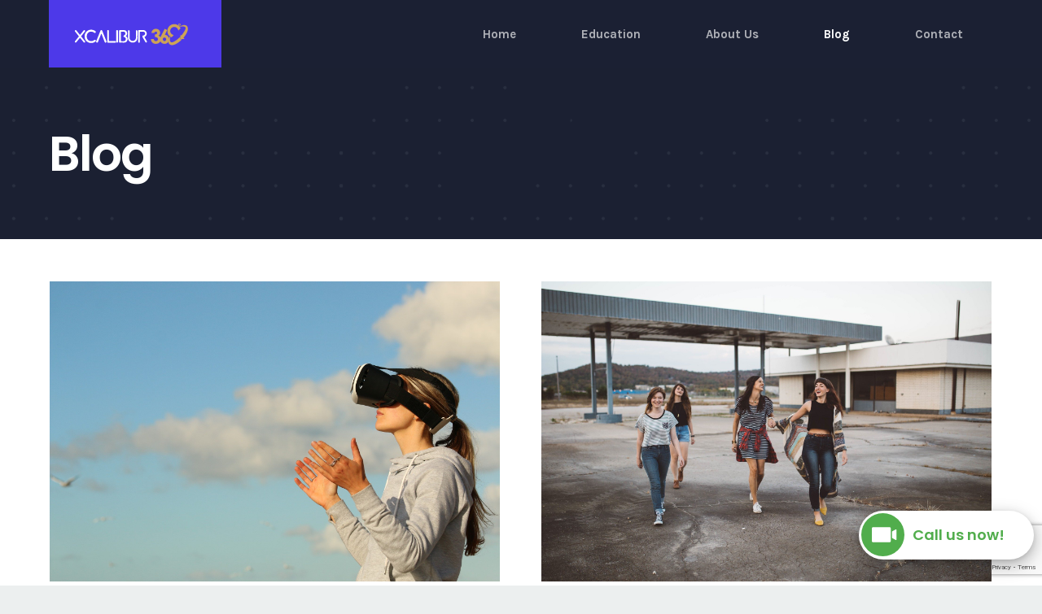

--- FILE ---
content_type: text/html; charset=UTF-8
request_url: https://xcalibur360.com/blog/
body_size: 12857
content:
<!DOCTYPE html>
<html class="avada-html-layout-wide avada-html-header-position-top" lang="en-US" prefix="og: http://ogp.me/ns# fb: http://ogp.me/ns/fb#">
<head>
	<meta http-equiv="X-UA-Compatible" content="IE=edge" />
	<meta http-equiv="Content-Type" content="text/html; charset=utf-8"/>
	<meta name="viewport" content="width=device-width, initial-scale=1" />
	
	<!-- This site is optimized with the Yoast SEO plugin v15.4 - https://yoast.com/wordpress/plugins/seo/ -->
	<title>Blog - Xcalibur360</title>
	<meta name="description" content="Learn more about guided 360 virtual tours through news and tips with Xcalibur360." />
	<meta name="robots" content="index, follow, max-snippet:-1, max-image-preview:large, max-video-preview:-1" />
	<link rel="canonical" href="https://xcalibur360.com/blog/" />
	<meta property="og:locale" content="en_US" />
	<meta property="og:type" content="article" />
	<meta property="og:title" content="Blog - Xcalibur360" />
	<meta property="og:description" content="Learn more about guided 360 virtual tours through news and tips with Xcalibur360." />
	<meta property="og:url" content="https://xcalibur360.com/blog/" />
	<meta property="og:site_name" content="Xcalibur360" />
	<meta name="twitter:card" content="summary_large_image" />
	<script type="application/ld+json" class="yoast-schema-graph">{"@context":"https://schema.org","@graph":[{"@type":"WebSite","@id":"https://xcalibur360.com/#website","url":"https://xcalibur360.com/","name":"Xcalibur360","description":"","potentialAction":[{"@type":"SearchAction","target":"https://xcalibur360.com/?s={search_term_string}","query-input":"required name=search_term_string"}],"inLanguage":"en-US"},{"@type":["WebPage","CollectionPage"],"@id":"https://xcalibur360.com/blog/#webpage","url":"https://xcalibur360.com/blog/","name":"Blog - Xcalibur360","isPartOf":{"@id":"https://xcalibur360.com/#website"},"datePublished":"2019-01-14T16:18:25+00:00","dateModified":"2020-11-19T04:01:01+00:00","description":"Learn more about guided 360 virtual tours through news and tips with Xcalibur360.","inLanguage":"en-US","potentialAction":[{"@type":"ReadAction","target":["https://xcalibur360.com/blog/"]}]}]}</script>
	<!-- / Yoast SEO plugin. -->


<link rel='dns-prefetch' href='//cdnjs.cloudflare.com' />
<link rel='dns-prefetch' href='//www.google.com' />
<link rel='dns-prefetch' href='//s.w.org' />
<link rel="alternate" type="application/rss+xml" title="Xcalibur360 &raquo; Feed" href="https://xcalibur360.com/feed/" />
<link rel="alternate" type="application/rss+xml" title="Xcalibur360 &raquo; Comments Feed" href="https://xcalibur360.com/comments/feed/" />
<link rel="alternate" type="text/calendar" title="Xcalibur360 &raquo; iCal Feed" href="https://xcalibur360.com/events/?ical=1" />
					<link rel="shortcut icon" href="https://xcalibur360.com/wp-content/uploads/2020/05/360-icon.png" type="image/x-icon" />
		
		
		
		
		
				<script type="text/javascript">
			window._wpemojiSettings = {"baseUrl":"https:\/\/s.w.org\/images\/core\/emoji\/12.0.0-1\/72x72\/","ext":".png","svgUrl":"https:\/\/s.w.org\/images\/core\/emoji\/12.0.0-1\/svg\/","svgExt":".svg","source":{"concatemoji":"https:\/\/xcalibur360.com\/wp-includes\/js\/wp-emoji-release.min.js?ver=5.4.18"}};
			/*! This file is auto-generated */
			!function(e,a,t){var n,r,o,i=a.createElement("canvas"),p=i.getContext&&i.getContext("2d");function s(e,t){var a=String.fromCharCode;p.clearRect(0,0,i.width,i.height),p.fillText(a.apply(this,e),0,0);e=i.toDataURL();return p.clearRect(0,0,i.width,i.height),p.fillText(a.apply(this,t),0,0),e===i.toDataURL()}function c(e){var t=a.createElement("script");t.src=e,t.defer=t.type="text/javascript",a.getElementsByTagName("head")[0].appendChild(t)}for(o=Array("flag","emoji"),t.supports={everything:!0,everythingExceptFlag:!0},r=0;r<o.length;r++)t.supports[o[r]]=function(e){if(!p||!p.fillText)return!1;switch(p.textBaseline="top",p.font="600 32px Arial",e){case"flag":return s([127987,65039,8205,9895,65039],[127987,65039,8203,9895,65039])?!1:!s([55356,56826,55356,56819],[55356,56826,8203,55356,56819])&&!s([55356,57332,56128,56423,56128,56418,56128,56421,56128,56430,56128,56423,56128,56447],[55356,57332,8203,56128,56423,8203,56128,56418,8203,56128,56421,8203,56128,56430,8203,56128,56423,8203,56128,56447]);case"emoji":return!s([55357,56424,55356,57342,8205,55358,56605,8205,55357,56424,55356,57340],[55357,56424,55356,57342,8203,55358,56605,8203,55357,56424,55356,57340])}return!1}(o[r]),t.supports.everything=t.supports.everything&&t.supports[o[r]],"flag"!==o[r]&&(t.supports.everythingExceptFlag=t.supports.everythingExceptFlag&&t.supports[o[r]]);t.supports.everythingExceptFlag=t.supports.everythingExceptFlag&&!t.supports.flag,t.DOMReady=!1,t.readyCallback=function(){t.DOMReady=!0},t.supports.everything||(n=function(){t.readyCallback()},a.addEventListener?(a.addEventListener("DOMContentLoaded",n,!1),e.addEventListener("load",n,!1)):(e.attachEvent("onload",n),a.attachEvent("onreadystatechange",function(){"complete"===a.readyState&&t.readyCallback()})),(n=t.source||{}).concatemoji?c(n.concatemoji):n.wpemoji&&n.twemoji&&(c(n.twemoji),c(n.wpemoji)))}(window,document,window._wpemojiSettings);
		</script>
		<style type="text/css">
img.wp-smiley,
img.emoji {
	display: inline !important;
	border: none !important;
	box-shadow: none !important;
	height: 1em !important;
	width: 1em !important;
	margin: 0 .07em !important;
	vertical-align: -0.1em !important;
	background: none !important;
	padding: 0 !important;
}
</style>
	<link rel='stylesheet' id='momentopress-css'  href='https://xcalibur360.com/wp-content/plugins/cmyee-momentopress/css/momentopress.css?ver=5.4.18' type='text/css' media='all' />
<link rel='stylesheet' id='tribe-common-skeleton-style-css'  href='https://xcalibur360.com/wp-content/plugins/the-events-calendar/common/src/resources/css/common-skeleton.min.css?ver=4.12.14' type='text/css' media='all' />
<link rel='stylesheet' id='tribe-tooltip-css'  href='https://xcalibur360.com/wp-content/plugins/the-events-calendar/common/src/resources/css/tooltip.min.css?ver=4.12.14' type='text/css' media='all' />
<link rel='stylesheet' id='wc-block-vendors-style-css'  href='https://xcalibur360.com/wp-content/plugins/woocommerce/packages/woocommerce-blocks/build/vendors-style.css?ver=3.6.0' type='text/css' media='all' />
<link rel='stylesheet' id='wc-block-style-css'  href='https://xcalibur360.com/wp-content/plugins/woocommerce/packages/woocommerce-blocks/build/style.css?ver=3.6.0' type='text/css' media='all' />
<link rel='stylesheet' id='photo-sphere-viewer-css'  href='https://xcalibur360.com/wp-content/plugins/360-viewer-light-for-elementor-wpbakery/data/assets/css/photo-sphere-viewer.min.css?ver=1590392174' type='text/css' media='all' />
<link rel='stylesheet' id='plugin-test-data-css-css'  href='https://xcalibur360.com/wp-content/plugins/360-viewer-light-for-elementor-wpbakery/data/assets/css/data.css?ver=1590392174' type='text/css' media='all' />
<link rel='stylesheet' id='bbp-default-css'  href='https://xcalibur360.com/wp-content/plugins/bbpress/templates/default/css/bbpress.min.css?ver=2.6.6' type='text/css' media='all' />
<style id='woocommerce-inline-inline-css' type='text/css'>
.woocommerce form .form-row .required { visibility: visible; }
</style>
<link rel='stylesheet' id='fusion-custom-icons-custom-icons-css'  href='https://xcalibur360.com/wp-content/uploads/fusion-icons/icomoon-custom-icon-v1.0-2/style.css?ver=3.1.1' type='text/css' media='all' />
<link rel='stylesheet' id='avada-stylesheet-css'  href='https://xcalibur360.com/wp-content/themes/Avada/assets/css/style.min.css?ver=7.1.1' type='text/css' media='all' />
<!--[if IE]>
<link rel='stylesheet' id='avada-IE-css'  href='https://xcalibur360.com/wp-content/themes/Avada/assets/css/ie.min.css?ver=7.1.1' type='text/css' media='all' />
<style id='avada-IE-inline-css' type='text/css'>
.avada-select-parent .select-arrow{background-color:#ffffff}
.select-arrow{background-color:#ffffff}
</style>
<![endif]-->
<link rel='stylesheet' id='fusion-dynamic-css-css'  href='https://xcalibur360.com/wp-content/uploads/fusion-styles/55cf8e78e8221322ddcbff5ddf9a0fe8.min.css?ver=3.1.1' type='text/css' media='all' />
<script type='text/javascript' src='https://xcalibur360.com/wp-includes/js/jquery/jquery.js?ver=1.12.4-wp'></script>
<script type='text/javascript' src='https://xcalibur360.com/wp-includes/js/jquery/jquery-migrate.min.js?ver=1.4.1'></script>
<link rel='https://api.w.org/' href='https://xcalibur360.com/wp-json/' />
<link rel="EditURI" type="application/rsd+xml" title="RSD" href="https://xcalibur360.com/xmlrpc.php?rsd" />
<link rel="wlwmanifest" type="application/wlwmanifest+xml" href="https://xcalibur360.com/wp-includes/wlwmanifest.xml" /> 
<meta name="generator" content="WordPress 5.4.18" />
<meta name="generator" content="WooCommerce 4.7.4" />
    <script>!function (d, s, id) {
            var js, fjs = d.getElementsByTagName(s)[0];
            if (d.getElementById(id)) return;
            js = d.createElement(s);
            js.id = id;
            js.src = "https://app.11sight.com/button_loader.js";
            fjs.parentNode.insertBefore(js, fjs);
        }(document, "script", "elevensight-11buttonjs"); </script>
    
		<!-- GA Google Analytics @ https://m0n.co/ga -->
		<script>
			(function(i,s,o,g,r,a,m){i['GoogleAnalyticsObject']=r;i[r]=i[r]||function(){
			(i[r].q=i[r].q||[]).push(arguments)},i[r].l=1*new Date();a=s.createElement(o),
			m=s.getElementsByTagName(o)[0];a.async=1;a.src=g;m.parentNode.insertBefore(a,m)
			})(window,document,'script','https://www.google-analytics.com/analytics.js','ga');
			ga('create', 'UA-167569357-1', 'auto');
			ga('send', 'pageview');
		</script>

			<link rel="manifest" href="https://xcalibur360.com/wp-json/wp/v2/web-app-manifest">
		<meta name="theme-color" content="#fff">
		<meta name="apple-mobile-web-app-capable" content="yes">
		<meta name="mobile-web-app-capable" content="yes">
		<meta name="apple-touch-fullscreen" content="YES">
							<link rel="apple-touch-startup-image" href="https://xcalibur360.com/wp-content/uploads/2020/05/360-icon.png">
		
				<meta name="apple-mobile-web-app-title" content="Xcalibur360">
		<meta name="application-name" content="Xcalibur360">
		<meta name="tec-api-version" content="v1"><meta name="tec-api-origin" content="https://xcalibur360.com"><link rel="https://theeventscalendar.com/" href="https://xcalibur360.com/wp-json/tribe/events/v1/" /><style type="text/css" id="css-fb-visibility">@media screen and (max-width: 640px){body:not(.fusion-builder-ui-wireframe) .fusion-no-small-visibility{display:none !important;}body:not(.fusion-builder-ui-wireframe) .sm-text-align-center{text-align:center !important;}body:not(.fusion-builder-ui-wireframe) .sm-text-align-left{text-align:left !important;}body:not(.fusion-builder-ui-wireframe) .sm-text-align-right{text-align:right !important;}body:not(.fusion-builder-ui-wireframe) .fusion-absolute-position-small{position:absolute;top:auto;width:100%;}}@media screen and (min-width: 641px) and (max-width: 1024px){body:not(.fusion-builder-ui-wireframe) .fusion-no-medium-visibility{display:none !important;}body:not(.fusion-builder-ui-wireframe) .md-text-align-center{text-align:center !important;}body:not(.fusion-builder-ui-wireframe) .md-text-align-left{text-align:left !important;}body:not(.fusion-builder-ui-wireframe) .md-text-align-right{text-align:right !important;}body:not(.fusion-builder-ui-wireframe) .fusion-absolute-position-medium{position:absolute;top:auto;width:100%;}}@media screen and (min-width: 1025px){body:not(.fusion-builder-ui-wireframe) .fusion-no-large-visibility{display:none !important;}body:not(.fusion-builder-ui-wireframe) .lg-text-align-center{text-align:center !important;}body:not(.fusion-builder-ui-wireframe) .lg-text-align-left{text-align:left !important;}body:not(.fusion-builder-ui-wireframe) .lg-text-align-right{text-align:right !important;}body:not(.fusion-builder-ui-wireframe) .fusion-absolute-position-large{position:absolute;top:auto;width:100%;}}</style>	<noscript><style>.woocommerce-product-gallery{ opacity: 1 !important; }</style></noscript>
	<style type="text/css">.recentcomments a{display:inline !important;padding:0 !important;margin:0 !important;}</style><link rel="icon" href="https://xcalibur360.com/wp-content/uploads/2020/05/360-icon.png" sizes="32x32" />
<link rel="icon" href="https://xcalibur360.com/wp-content/uploads/2020/05/360-icon.png" sizes="192x192" />
<link rel="apple-touch-icon" href="https://xcalibur360.com/wp-content/uploads/2020/05/360-icon.png" />
<meta name="msapplication-TileImage" content="https://xcalibur360.com/wp-content/uploads/2020/05/360-icon.png" />
		<style type="text/css" id="wp-custom-css">
			.custom-box {
    background-color: #555;
    padding: 35px 5px 0 25px;
    opacity: 0.8;
}
		</style>
				<script type="text/javascript">
			var doc = document.documentElement;
			doc.setAttribute( 'data-useragent', navigator.userAgent );
		</script>
		
	</head>

<body data-rsssl=1 class="blog theme-Avada woocommerce-no-js tribe-no-js fusion-image-hovers fusion-pagination-sizing fusion-button_size-large fusion-button_type-flat fusion-button_span-no avada-image-rollover-circle-no avada-image-rollover-yes avada-image-rollover-direction-fade fusion-body ltr fusion-sticky-header no-tablet-sticky-header no-mobile-sticky-header no-mobile-slidingbar no-mobile-totop avada-has-rev-slider-styles fusion-disable-outline fusion-sub-menu-slide mobile-logo-pos-left layout-wide-mode avada-has-boxed-modal-shadow-none layout-scroll-offset-full avada-has-zero-margin-offset-top fusion-top-header menu-text-align-center fusion-woo-product-design-classic fusion-woo-shop-page-columns-4 fusion-woo-related-columns-4 fusion-woo-archive-page-columns-3 avada-has-woo-gallery-disabled mobile-menu-design-flyout fusion-show-pagination-text fusion-header-layout-v1 avada-responsive avada-footer-fx-none avada-menu-highlight-style-bar fusion-search-form-clean fusion-main-menu-search-dropdown fusion-avatar-square avada-dropdown-styles avada-blog-layout-grid avada-blog-archive-layout-grid avada-ec-not-100-width avada-ec-meta-layout-sidebar avada-header-shadow-no avada-has-logo-background avada-menu-icon-position-left avada-has-pagetitle-bg-full avada-has-breadcrumb-mobile-hidden avada-has-pagetitlebar-retina-bg-image avada-has-titlebar-bar_and_content avada-header-border-color-full-transparent avada-has-pagination-padding avada-flyout-menu-direction-right avada-ec-views-v2" >
		<a class="skip-link screen-reader-text" href="#content">Skip to content</a>

	<div id="boxed-wrapper">
		<div class="fusion-sides-frame"></div>
		<div id="wrapper" class="fusion-wrapper">
			<div id="home" style="position:relative;top:-1px;"></div>
			
				
			<header class="fusion-header-wrapper">
				<div class="fusion-header-v1 fusion-logo-alignment fusion-logo-left fusion-sticky-menu- fusion-sticky-logo-1 fusion-mobile-logo-1  fusion-mobile-menu-design-flyout fusion-header-has-flyout-menu">
					<div class="fusion-header-sticky-height"></div>
<div class="fusion-header">
	<div class="fusion-row">
					<div class="fusion-header-has-flyout-menu-content">
					<div class="fusion-logo-background"><div class="fusion-logo" data-margin-top="22px" data-margin-bottom="21px" data-margin-left="26px" data-margin-right="36px">
			<a class="fusion-logo-link"  href="https://xcalibur360.com/" >

						<!-- standard logo -->
			<img src="https://xcalibur360.com/wp-content/uploads/2020/06/150x40-1.png" srcset="https://xcalibur360.com/wp-content/uploads/2020/06/150x40-1.png 1x, https://xcalibur360.com/wp-content/uploads/2020/06/300x80-1.png 2x" width="150" height="40" style="max-height:40px;height:auto;" alt="Xcalibur360 Logo" data-retina_logo_url="https://xcalibur360.com/wp-content/uploads/2020/06/300x80-1.png" class="fusion-standard-logo" />

											<!-- mobile logo -->
				<img src="https://xcalibur360.com/wp-content/uploads/2020/06/150x40-1.png" srcset="https://xcalibur360.com/wp-content/uploads/2020/06/150x40-1.png 1x, https://xcalibur360.com/wp-content/uploads/2020/06/300x80-1.png 2x" width="150" height="40" style="max-height:40px;height:auto;" alt="Xcalibur360 Logo" data-retina_logo_url="https://xcalibur360.com/wp-content/uploads/2020/06/300x80-1.png" class="fusion-mobile-logo" />
			
											<!-- sticky header logo -->
				<img src="https://xcalibur360.com/wp-content/uploads/2020/06/150x40-1.png" srcset="https://xcalibur360.com/wp-content/uploads/2020/06/150x40-1.png 1x, https://xcalibur360.com/wp-content/uploads/2020/06/300x80-1.png 2x" width="150" height="40" style="max-height:40px;height:auto;" alt="Xcalibur360 Logo" data-retina_logo_url="https://xcalibur360.com/wp-content/uploads/2020/06/300x80-1.png" class="fusion-sticky-logo" />
					</a>
		</div></div>		<nav class="fusion-main-menu" aria-label="Main Menu"><ul id="menu-man-menu" class="fusion-menu"><li  id="menu-item-975"  class="menu-item menu-item-type-post_type menu-item-object-page menu-item-home menu-item-975"  data-item-id="975"><a  href="https://xcalibur360.com/" class="fusion-bar-highlight"><span class="menu-text">Home</span></a></li><li  id="menu-item-980"  class="menu-item menu-item-type-post_type menu-item-object-page menu-item-980"  data-item-id="980"><a  href="https://xcalibur360.com/education/" class="fusion-bar-highlight"><span class="menu-text">Education</span></a></li><li  id="menu-item-1109"  class="menu-item menu-item-type-post_type menu-item-object-page menu-item-1109"  data-item-id="1109"><a  href="https://xcalibur360.com/about/" class="fusion-bar-highlight"><span class="menu-text">About Us</span></a></li><li  id="menu-item-976"  class="menu-item menu-item-type-post_type menu-item-object-page current-menu-item page_item page-item-12 current_page_item current_page_parent menu-item-976"  data-item-id="976"><a  href="https://xcalibur360.com/blog/" class="fusion-bar-highlight"><span class="menu-text">Blog</span></a></li><li  id="menu-item-978"  class="menu-item menu-item-type-post_type menu-item-object-page menu-item-978"  data-item-id="978"><a  href="https://xcalibur360.com/contact/" class="fusion-bar-highlight"><span class="menu-text">Contact</span></a></li></ul></nav><div class="fusion-flyout-menu-icons fusion-flyout-mobile-menu-icons">
	
	
	
				<a class="fusion-flyout-menu-toggle" aria-hidden="true" aria-label="Toggle Menu" href="#">
			<div class="fusion-toggle-icon-line"></div>
			<div class="fusion-toggle-icon-line"></div>
			<div class="fusion-toggle-icon-line"></div>
		</a>
	</div>


<div class="fusion-flyout-menu-bg"></div>

<nav class="fusion-mobile-nav-holder fusion-flyout-menu fusion-flyout-mobile-menu" aria-label="Main Menu Mobile"></nav>

							</div>
			</div>
</div>
				</div>
				<div class="fusion-clearfix"></div>
			</header>
							
				
		<div id="sliders-container">
					</div>
				
				
			
			<div class="avada-page-titlebar-wrapper">
	<div class="fusion-page-title-bar fusion-page-title-bar-breadcrumbs fusion-page-title-bar-left">
		<div class="fusion-page-title-row">
			<div class="fusion-page-title-wrapper">
				<div class="fusion-page-title-captions">

																							<h1 class="entry-title">Blog</h1>

											
					
				</div>

													
			</div>
		</div>
	</div>
</div>

						<main id="main" class="clearfix ">
				<div class="fusion-row" style="">
	<section id="content" class="full-width" style="width: 100%;">
	<div id="posts-container" class="fusion-blog-archive fusion-blog-layout-grid-wrapper fusion-blog-infinite fusion-clearfix">
	<div class="fusion-posts-container fusion-blog-layout-grid fusion-blog-layout-grid-2 isotope fusion-blog-equal-heights fusion-posts-container-infinite fusion-blog-rollover " data-pages="1">
		
		
													<article id="post-1175" class="fusion-post-grid  post fusion-clearfix post-1175 type-post status-publish format-standard has-post-thumbnail hentry category-virtual-tour">
														<div class="fusion-post-wrapper">
				
				
				
									
		<div class="fusion-flexslider flexslider fusion-flexslider-loading fusion-post-slideshow">
		<ul class="slides">
																		<li>

<div  class="fusion-image-wrapper" aria-haspopup="true">
	
	
		
					<img width="1920" height="1280" src="https://xcalibur360.com/wp-content/uploads/2020/09/clouds-1845517_1920.jpg" class="attachment-full size-full wp-post-image" alt="" />
	

		<div class="fusion-rollover">
	<div class="fusion-rollover-content">

				
				
								
								
		
				<a class="fusion-link-wrapper" href="https://xcalibur360.com/essentials-of-a-good-virtual-tour/" aria-label="Essentials of a good virtual tour"></a>
	</div>
</div>

	
</div>
</li>
																																																																														</ul>
	</div>
				
														<div class="fusion-post-content-wrapper">
				
				
				<div class="fusion-post-content post-content">
					<h2 class="entry-title fusion-post-title"><a href="https://xcalibur360.com/essentials-of-a-good-virtual-tour/">Essentials of a good virtual tour</a></h2>
																<p class="fusion-single-line-meta"><span class="vcard rich-snippet-hidden"><span class="fn"><a href="https://xcalibur360.com/author/admin/" title="Posts by admin" rel="author">admin</a></span></span><span class="updated rich-snippet-hidden">2020-11-19T11:57:02+08:00</span><span>September 7th, 2020</span><span class="fusion-inline-sep">|</span></p>
																										<div class="fusion-content-sep sep-single sep-solid"></div>
						
					
					<div class="fusion-post-content-container">
											</div>
				</div>

				
																																<div class="fusion-meta-info">
																										<div class="fusion-alignleft">
										<a href="https://xcalibur360.com/essentials-of-a-good-virtual-tour/" class="fusion-read-more" aria-label="More on Essentials of a good virtual tour">>
											Read More										</a>
									</div>
								
																							</div>
															
									</div>
				
									</div>
							</article>

			
											<article id="post-1163" class="fusion-post-grid  post fusion-clearfix post-1163 type-post status-publish format-standard has-post-thumbnail hentry category-virtual-tour">
														<div class="fusion-post-wrapper">
				
				
				
									
		<div class="fusion-flexslider flexslider fusion-flexslider-loading fusion-post-slideshow">
		<ul class="slides">
																		<li>

<div  class="fusion-image-wrapper" aria-haspopup="true">
	
	
		
					<img width="1920" height="1280" src="https://xcalibur360.com/wp-content/uploads/2020/08/girls-1031538_1920.jpg" class="attachment-full size-full wp-post-image" alt="" />
	

		<div class="fusion-rollover">
	<div class="fusion-rollover-content">

				
				
								
								
		
				<a class="fusion-link-wrapper" href="https://xcalibur360.com/why-brand-personality-is-the-key-to-an-emotional-connection-with-your-audience/" aria-label="Why brand personality is the key to an emotional connection with your audience"></a>
	</div>
</div>

	
</div>
</li>
																																																																														</ul>
	</div>
				
														<div class="fusion-post-content-wrapper">
				
				
				<div class="fusion-post-content post-content">
					<h2 class="entry-title fusion-post-title"><a href="https://xcalibur360.com/why-brand-personality-is-the-key-to-an-emotional-connection-with-your-audience/">Why brand personality is the key to an emotional connection with your audience</a></h2>
																<p class="fusion-single-line-meta"><span class="vcard rich-snippet-hidden"><span class="fn"><a href="https://xcalibur360.com/author/admin/" title="Posts by admin" rel="author">admin</a></span></span><span class="updated rich-snippet-hidden">2020-09-10T13:39:48+08:00</span><span>August 21st, 2020</span><span class="fusion-inline-sep">|</span></p>
																										<div class="fusion-content-sep sep-single sep-solid"></div>
						
					
					<div class="fusion-post-content-container">
											</div>
				</div>

				
																																<div class="fusion-meta-info">
																										<div class="fusion-alignleft">
										<a href="https://xcalibur360.com/why-brand-personality-is-the-key-to-an-emotional-connection-with-your-audience/" class="fusion-read-more" aria-label="More on Why brand personality is the key to an emotional connection with your audience">>
											Read More										</a>
									</div>
								
																							</div>
															
									</div>
				
									</div>
							</article>

			
											<article id="post-1159" class="fusion-post-grid  post fusion-clearfix post-1159 type-post status-publish format-standard has-post-thumbnail hentry category-virtual-tour">
														<div class="fusion-post-wrapper">
				
				
				
									
		<div class="fusion-flexslider flexslider fusion-flexslider-loading fusion-post-slideshow">
		<ul class="slides">
																		<li>

<div  class="fusion-image-wrapper" aria-haspopup="true">
	
	
		
					<img width="1200" height="800" src="https://xcalibur360.com/wp-content/uploads/2020/08/NEW-image-for-_-Reasons-you-should-have-a-guided-virtual-tour.png" class="attachment-full size-full wp-post-image" alt="" />
	

		<div class="fusion-rollover">
	<div class="fusion-rollover-content">

				
				
								
								
		
				<a class="fusion-link-wrapper" href="https://xcalibur360.com/reasons-you-should-have-a-guided-virtual-tour/" aria-label="Reasons you should have a guided virtual tour"></a>
	</div>
</div>

	
</div>
</li>
																																																																														</ul>
	</div>
				
														<div class="fusion-post-content-wrapper">
				
				
				<div class="fusion-post-content post-content">
					<h2 class="entry-title fusion-post-title"><a href="https://xcalibur360.com/reasons-you-should-have-a-guided-virtual-tour/">Reasons you should have a guided virtual tour</a></h2>
																<p class="fusion-single-line-meta"><span class="vcard rich-snippet-hidden"><span class="fn"><a href="https://xcalibur360.com/author/admin/" title="Posts by admin" rel="author">admin</a></span></span><span class="updated rich-snippet-hidden">2020-08-25T10:19:19+08:00</span><span>August 21st, 2020</span><span class="fusion-inline-sep">|</span></p>
																										<div class="fusion-content-sep sep-single sep-solid"></div>
						
					
					<div class="fusion-post-content-container">
											</div>
				</div>

				
																																<div class="fusion-meta-info">
																										<div class="fusion-alignleft">
										<a href="https://xcalibur360.com/reasons-you-should-have-a-guided-virtual-tour/" class="fusion-read-more" aria-label="More on Reasons you should have a guided virtual tour">>
											Read More										</a>
									</div>
								
																							</div>
															
									</div>
				
									</div>
							</article>

			
											<article id="post-1141" class="fusion-post-grid  post fusion-clearfix post-1141 type-post status-publish format-standard has-post-thumbnail hentry category-virtual-tour tag-traditional-tour">
														<div class="fusion-post-wrapper">
				
				
				
									
		<div class="fusion-flexslider flexslider fusion-flexslider-loading fusion-post-slideshow">
		<ul class="slides">
																		<li>

<div  class="fusion-image-wrapper" aria-haspopup="true">
	
	
		
					<img width="2889" height="2063" src="https://xcalibur360.com/wp-content/uploads/2020/07/Untitled-1-1.jpg" class="attachment-full size-full wp-post-image" alt="" />
	

		<div class="fusion-rollover">
	<div class="fusion-rollover-content">

				
				
								
								
		
				<a class="fusion-link-wrapper" href="https://xcalibur360.com/guided-vs-traditional-virtual-tours-the-verdict/" aria-label="Guided VS. Traditional Virtual Tours: The Verdict!"></a>
	</div>
</div>

	
</div>
</li>
																																																																														</ul>
	</div>
				
														<div class="fusion-post-content-wrapper">
				
				
				<div class="fusion-post-content post-content">
					<h2 class="entry-title fusion-post-title"><a href="https://xcalibur360.com/guided-vs-traditional-virtual-tours-the-verdict/">Guided VS. Traditional Virtual Tours: The Verdict!</a></h2>
																<p class="fusion-single-line-meta"><span class="vcard rich-snippet-hidden"><span class="fn"><a href="https://xcalibur360.com/author/admin/" title="Posts by admin" rel="author">admin</a></span></span><span class="updated rich-snippet-hidden">2020-08-24T14:17:25+08:00</span><span>July 17th, 2020</span><span class="fusion-inline-sep">|</span></p>
																										<div class="fusion-content-sep sep-single sep-solid"></div>
						
					
					<div class="fusion-post-content-container">
											</div>
				</div>

				
																																<div class="fusion-meta-info">
																										<div class="fusion-alignleft">
										<a href="https://xcalibur360.com/guided-vs-traditional-virtual-tours-the-verdict/" class="fusion-read-more" aria-label="More on Guided VS. Traditional Virtual Tours: The Verdict!">>
											Read More										</a>
									</div>
								
																							</div>
															
									</div>
				
									</div>
							</article>

			
											<article id="post-925" class="fusion-post-grid  post fusion-clearfix post-925 type-post status-publish format-standard has-post-thumbnail hentry category-virtual-tour tag-virtual-era">
														<div class="fusion-post-wrapper">
				
				
				
									
		<div class="fusion-flexslider flexslider fusion-flexslider-loading fusion-post-slideshow">
		<ul class="slides">
																		<li>

<div  class="fusion-image-wrapper" aria-haspopup="true">
	
	
		
					<img width="2889" height="2063" src="https://xcalibur360.com/wp-content/uploads/2020/06/auditorium-benches-chairs-class-207691.jpg" class="attachment-full size-full wp-post-image" alt="" />
	

		<div class="fusion-rollover">
	<div class="fusion-rollover-content">

				
				
								
								
		
				<a class="fusion-link-wrapper" href="https://xcalibur360.com/reaching-prospective-parents-and-students-in-the-virtual-era/" aria-label="Reaching Prospective Parents &#038; Students In The Virtual Era"></a>
	</div>
</div>

	
</div>
</li>
																																																																														</ul>
	</div>
				
														<div class="fusion-post-content-wrapper">
				
				
				<div class="fusion-post-content post-content">
					<h2 class="entry-title fusion-post-title"><a href="https://xcalibur360.com/reaching-prospective-parents-and-students-in-the-virtual-era/">Reaching Prospective Parents &#038; Students In The Virtual Era</a></h2>
																<p class="fusion-single-line-meta"><span class="vcard rich-snippet-hidden"><span class="fn"><a href="https://xcalibur360.com/author/admin/" title="Posts by admin" rel="author">admin</a></span></span><span class="updated rich-snippet-hidden">2020-07-17T09:57:47+08:00</span><span>June 23rd, 2020</span><span class="fusion-inline-sep">|</span></p>
																										<div class="fusion-content-sep sep-single sep-solid"></div>
						
					
					<div class="fusion-post-content-container">
											</div>
				</div>

				
																																<div class="fusion-meta-info">
																										<div class="fusion-alignleft">
										<a href="https://xcalibur360.com/reaching-prospective-parents-and-students-in-the-virtual-era/" class="fusion-read-more" aria-label="More on Reaching Prospective Parents &#038; Students In The Virtual Era">>
											Read More										</a>
									</div>
								
																							</div>
															
									</div>
				
									</div>
							</article>

			
		
		
	</div>

			</div>
	</section>
							
					</div>  <!-- fusion-row -->
				</main>  <!-- #main -->
				
				
								
					
		<div class="fusion-footer">
					
	<footer class="fusion-footer-widget-area fusion-widget-area">
		<div class="fusion-row">
			<div class="fusion-columns fusion-columns-4 fusion-widget-area">
				
																									<div class="fusion-column col-lg-3 col-md-3 col-sm-3">
													</div>
																										<div class="fusion-column col-lg-3 col-md-3 col-sm-3">
													</div>
																										<div class="fusion-column col-lg-3 col-md-3 col-sm-3">
													</div>
																										<div class="fusion-column fusion-column-last col-lg-3 col-md-3 col-sm-3">
							<section id="text-5" class="fusion-footer-widget-column widget widget_text" style="border-style: solid;border-color:transparent;border-width:0px;"><h4 class="widget-title">Find Us</h4>			<div class="textwidget"><div>Xcalibur Digital Sdn Bhd</div>
<div>Tel:  03-7628 4597</div>
<div>Email: <a href="mailto:info@xcalibur360.com" target="_blank" rel="noopener noreferrer">info@xcalibur360.com</a></div>
</div>
		<div style="clear:both;"></div></section>																					</div>
																											
				<div class="fusion-clearfix"></div>
			</div> <!-- fusion-columns -->
		</div> <!-- fusion-row -->
	</footer> <!-- fusion-footer-widget-area -->

	
	<footer id="footer" class="fusion-footer-copyright-area">
		<div class="fusion-row">
			<div class="fusion-copyright-content">

				<div class="fusion-copyright-notice">
		<div>
		© Copyright <script>document.write(new Date().getFullYear());</script> | Xcalibur360 | All Rights Reserved | <a href="https://xcalibur360.com/privacy-policy/">Privacy Policy</a>	</div>
</div>
<div class="fusion-social-links-footer">
	<div class="fusion-social-networks"><div class="fusion-social-networks-wrapper"><a  class="fusion-social-network-icon fusion-tooltip fusion-facebook fusion-icon-facebook" style data-placement="top" data-title="Facebook" data-toggle="tooltip" title="Facebook" href="https://www.facebook.com/xcalibur360tours" target="_blank" rel="noopener noreferrer"><span class="screen-reader-text">Facebook</span></a><a  class="fusion-social-network-icon fusion-tooltip fusion-linkedin fusion-icon-linkedin" style data-placement="top" data-title="LinkedIn" data-toggle="tooltip" title="LinkedIn" href="https://www.linkedin.com/company/xcalibur360" target="_blank" rel="noopener noreferrer"><span class="screen-reader-text">LinkedIn</span></a></div></div></div>

			</div> <!-- fusion-fusion-copyright-content -->
		</div> <!-- fusion-row -->
	</footer> <!-- #footer -->
		</div> <!-- fusion-footer -->

		
					<div class="fusion-sliding-bar-wrapper">
											</div>

												</div> <!-- wrapper -->
		</div> <!-- #boxed-wrapper -->
		<div class="fusion-top-frame"></div>
		<div class="fusion-bottom-frame"></div>
		<div class="fusion-boxed-shadow"></div>
		<a class="fusion-one-page-text-link fusion-page-load-link"></a>

		<div class="avada-footer-scripts">
			<a class="elevensight-11button-v2" data-btn-style-hash-id="M0mHzu3hADYIo9-2DJdZCAX__tUFlN2sszuESemThxlF-0FUdG"></a>		<script>
		( function ( body ) {
			'use strict';
			body.className = body.className.replace( /\btribe-no-js\b/, 'tribe-js' );
		} )( document.body );
		</script>
		<script type="text/javascript">var fusionNavIsCollapsed=function(e){var t;window.innerWidth<=e.getAttribute("data-breakpoint")?(e.classList.add("collapse-enabled"),e.classList.contains("expanded")||(e.setAttribute("aria-expanded","false"),window.dispatchEvent(new Event("fusion-mobile-menu-collapsed",{bubbles:!0,cancelable:!0})))):(null!==e.querySelector(".menu-item-has-children.expanded .fusion-open-nav-submenu-on-click")&&e.querySelector(".menu-item-has-children.expanded .fusion-open-nav-submenu-on-click").click(),e.classList.remove("collapse-enabled"),e.setAttribute("aria-expanded","true"),null!==e.querySelector(".fusion-custom-menu")&&e.querySelector(".fusion-custom-menu").removeAttribute("style")),e.classList.add("no-wrapper-transition"),clearTimeout(t),t=setTimeout(function(){e.classList.remove("no-wrapper-transition")},400),e.classList.remove("loading")},fusionRunNavIsCollapsed=function(){var e,t=document.querySelectorAll(".fusion-menu-element-wrapper");for(e=0;e<t.length;e++)fusionNavIsCollapsed(t[e])};function avadaGetScrollBarWidth(){var e,t,n,s=document.createElement("p");return s.style.width="100%",s.style.height="200px",(e=document.createElement("div")).style.position="absolute",e.style.top="0px",e.style.left="0px",e.style.visibility="hidden",e.style.width="200px",e.style.height="150px",e.style.overflow="hidden",e.appendChild(s),document.body.appendChild(e),t=s.offsetWidth,e.style.overflow="scroll",t==(n=s.offsetWidth)&&(n=e.clientWidth),document.body.removeChild(e),t-n}fusionRunNavIsCollapsed(),window.addEventListener("fusion-resize-horizontal",fusionRunNavIsCollapsed);</script><script> /* <![CDATA[ */var tribe_l10n_datatables = {"aria":{"sort_ascending":": activate to sort column ascending","sort_descending":": activate to sort column descending"},"length_menu":"Show _MENU_ entries","empty_table":"No data available in table","info":"Showing _START_ to _END_ of _TOTAL_ entries","info_empty":"Showing 0 to 0 of 0 entries","info_filtered":"(filtered from _MAX_ total entries)","zero_records":"No matching records found","search":"Search:","all_selected_text":"All items on this page were selected. ","select_all_link":"Select all pages","clear_selection":"Clear Selection.","pagination":{"all":"All","next":"Next","previous":"Previous"},"select":{"rows":{"0":"","_":": Selected %d rows","1":": Selected 1 row"}},"datepicker":{"dayNames":["Sunday","Monday","Tuesday","Wednesday","Thursday","Friday","Saturday"],"dayNamesShort":["Sun","Mon","Tue","Wed","Thu","Fri","Sat"],"dayNamesMin":["S","M","T","W","T","F","S"],"monthNames":["January","February","March","April","May","June","July","August","September","October","November","December"],"monthNamesShort":["January","February","March","April","May","June","July","August","September","October","November","December"],"monthNamesMin":["Jan","Feb","Mar","Apr","May","Jun","Jul","Aug","Sep","Oct","Nov","Dec"],"nextText":"Next","prevText":"Prev","currentText":"Today","closeText":"Done","today":"Today","clear":"Clear"}};/* ]]> */ </script>	<script type="text/javascript">
		(function () {
			var c = document.body.className;
			c = c.replace(/woocommerce-no-js/, 'woocommerce-js');
			document.body.className = c;
		})()
	</script>
		<script>
		if ( navigator.serviceWorker ) {
			window.addEventListener( 'load', function() {
									{
						navigator.serviceWorker.register(
							"\/?wp_service_worker=1",
							{"scope":"\/"}						).then( reg => {
													} );
					}
							} );
		}
	</script>
	<script type='text/javascript' src='https://cdnjs.cloudflare.com/ajax/libs/three.js/97/three.min.js?ver=97'></script>
<script type='text/javascript' src='https://xcalibur360.com/wp-content/plugins/360-viewer-light-for-elementor-wpbakery/data/assets/js/D.min.js?ver=1590392174'></script>
<script type='text/javascript' src='https://xcalibur360.com/wp-content/plugins/360-viewer-light-for-elementor-wpbakery/data/assets/js/doT.min.js?ver=1590392174'></script>
<script type='text/javascript' src='https://xcalibur360.com/wp-content/plugins/360-viewer-light-for-elementor-wpbakery/data/assets/js/uevent.min.js?ver=1590392174'></script>
<script type='text/javascript' src='https://xcalibur360.com/wp-content/plugins/360-viewer-light-for-elementor-wpbakery/data/assets/js/photo-sphere-viewer.min.js?ver=1590392174'></script>
<script type='text/javascript' src='https://xcalibur360.com/wp-content/plugins/360-viewer-light-for-elementor-wpbakery/data/assets/js/DeviceOrientationControls.js?ver=1590392174'></script>
<script type='text/javascript' src='https://xcalibur360.com/wp-content/plugins/360-viewer-light-for-elementor-wpbakery/data/assets/js/data.min.js?ver=1590392174'></script>
<script type='text/javascript'>
/* <![CDATA[ */
var wpcf7 = {"apiSettings":{"root":"https:\/\/xcalibur360.com\/wp-json\/contact-form-7\/v1","namespace":"contact-form-7\/v1"}};
/* ]]> */
</script>
<script type='text/javascript' src='https://xcalibur360.com/wp-content/plugins/contact-form-7/includes/js/scripts.js?ver=5.3.1'></script>
<script type='text/javascript' src='https://xcalibur360.com/wp-content/plugins/woocommerce/assets/js/jquery-blockui/jquery.blockUI.min.js?ver=2.70'></script>
<script type='text/javascript'>
/* <![CDATA[ */
var wc_add_to_cart_params = {"ajax_url":"\/wp-admin\/admin-ajax.php","wc_ajax_url":"\/?wc-ajax=%%endpoint%%","i18n_view_cart":"View cart","cart_url":"https:\/\/xcalibur360.com","is_cart":"","cart_redirect_after_add":"no"};
/* ]]> */
</script>
<script type='text/javascript' src='https://xcalibur360.com/wp-content/plugins/woocommerce/assets/js/frontend/add-to-cart.min.js?ver=4.7.4'></script>
<script type='text/javascript' src='https://xcalibur360.com/wp-content/plugins/woocommerce/assets/js/js-cookie/js.cookie.min.js?ver=2.1.4'></script>
<script type='text/javascript'>
/* <![CDATA[ */
var woocommerce_params = {"ajax_url":"\/wp-admin\/admin-ajax.php","wc_ajax_url":"\/?wc-ajax=%%endpoint%%"};
/* ]]> */
</script>
<script type='text/javascript' src='https://xcalibur360.com/wp-content/plugins/woocommerce/assets/js/frontend/woocommerce.min.js?ver=4.7.4'></script>
<script type='text/javascript'>
/* <![CDATA[ */
var wc_cart_fragments_params = {"ajax_url":"\/wp-admin\/admin-ajax.php","wc_ajax_url":"\/?wc-ajax=%%endpoint%%","cart_hash_key":"wc_cart_hash_36f829dcbcfe8cc312925ac7f02208d3","fragment_name":"wc_fragments_36f829dcbcfe8cc312925ac7f02208d3","request_timeout":"5000"};
/* ]]> */
</script>
<script type='text/javascript' src='https://xcalibur360.com/wp-content/plugins/woocommerce/assets/js/frontend/cart-fragments.min.js?ver=4.7.4'></script>
<script type='text/javascript' src='https://www.google.com/recaptcha/api.js?render=6LcxTdkZAAAAAPYGt15QjffElrNH1mCfj6lSQFFg&#038;ver=3.0'></script>
<script type='text/javascript'>
/* <![CDATA[ */
var wpcf7_recaptcha = {"sitekey":"6LcxTdkZAAAAAPYGt15QjffElrNH1mCfj6lSQFFg","actions":{"homepage":"homepage","contactform":"contactform"}};
/* ]]> */
</script>
<script type='text/javascript' src='https://xcalibur360.com/wp-content/plugins/contact-form-7/modules/recaptcha/script.js?ver=5.3.1'></script>
<script type='text/javascript' src='https://xcalibur360.com/wp-content/plugins/fusion-builder/assets/js/min/library/Chart.js?ver=2.7.1'></script>
<script type='text/javascript' src='https://xcalibur360.com/wp-content/plugins/fusion-builder/assets/js/min/general/fusion-chart.js?ver=1'></script>
<script type='text/javascript' src='https://xcalibur360.com/wp-content/themes/Avada/includes/lib/assets/min/js/library/modernizr.js?ver=3.3.1'></script>
<script type='text/javascript'>
/* <![CDATA[ */
var fusionBgImageVars = {"content_break_point":"1000"};
/* ]]> */
</script>
<script type='text/javascript' src='https://xcalibur360.com/wp-content/plugins/fusion-builder/assets/js/min/general/fusion-column-bg-image.js?ver=1'></script>
<script type='text/javascript' src='https://xcalibur360.com/wp-content/themes/Avada/includes/lib/assets/min/js/library/cssua.js?ver=2.1.28'></script>
<script type='text/javascript' src='https://xcalibur360.com/wp-content/themes/Avada/includes/lib/assets/min/js/library/jquery.waypoints.js?ver=2.0.3'></script>
<script type='text/javascript' src='https://xcalibur360.com/wp-content/themes/Avada/includes/lib/assets/min/js/general/fusion-waypoints.js?ver=1'></script>
<script type='text/javascript'>
/* <![CDATA[ */
var fusionAnimationsVars = {"status_css_animations":"desktop"};
/* ]]> */
</script>
<script type='text/javascript' src='https://xcalibur360.com/wp-content/plugins/fusion-builder/assets/js/min/general/fusion-animations.js?ver=1'></script>
<script type='text/javascript'>
/* <![CDATA[ */
var fusionEqualHeightVars = {"content_break_point":"1000"};
/* ]]> */
</script>
<script type='text/javascript' src='https://xcalibur360.com/wp-content/themes/Avada/includes/lib/assets/min/js/general/fusion-equal-heights.js?ver=1'></script>
<script type='text/javascript' src='https://xcalibur360.com/wp-content/plugins/fusion-builder/assets/js/min/general/fusion-column.js?ver=1'></script>
<script type='text/javascript' src='https://xcalibur360.com/wp-content/themes/Avada/includes/lib/assets/min/js/library/jquery.fade.js?ver=1'></script>
<script type='text/javascript' src='https://xcalibur360.com/wp-content/themes/Avada/includes/lib/assets/min/js/library/jquery.requestAnimationFrame.js?ver=1'></script>
<script type='text/javascript' src='https://xcalibur360.com/wp-content/themes/Avada/includes/lib/assets/min/js/library/fusion-parallax.js?ver=1'></script>
<script type='text/javascript' src='https://xcalibur360.com/wp-content/themes/Avada/includes/lib/assets/min/js/library/jquery.fitvids.js?ver=1.1'></script>
<script type='text/javascript'>
/* <![CDATA[ */
var fusionVideoGeneralVars = {"status_vimeo":"1","status_yt":"1"};
/* ]]> */
</script>
<script type='text/javascript' src='https://xcalibur360.com/wp-content/themes/Avada/includes/lib/assets/min/js/library/fusion-video-general.js?ver=1'></script>
<script type='text/javascript'>
/* <![CDATA[ */
var fusionVideoBgVars = {"status_vimeo":"1","status_yt":"1"};
/* ]]> */
</script>
<script type='text/javascript' src='https://xcalibur360.com/wp-content/themes/Avada/includes/lib/assets/min/js/library/fusion-video-bg.js?ver=1'></script>
<script type='text/javascript' src='https://xcalibur360.com/wp-content/themes/Avada/includes/lib/assets/min/js/library/jquery.sticky-kit.js?ver=1.1.2'></script>
<script type='text/javascript'>
/* <![CDATA[ */
var fusionContainerVars = {"content_break_point":"1000","container_hundred_percent_height_mobile":"0","is_sticky_header_transparent":"0","hundred_percent_scroll_sensitivity":"450"};
/* ]]> */
</script>
<script type='text/javascript' src='https://xcalibur360.com/wp-content/plugins/fusion-builder/assets/js/min/general/fusion-container.js?ver=1'></script>
<script type='text/javascript' src='https://xcalibur360.com/wp-content/plugins/fusion-builder/assets/js/min/general/fusion-content-boxes.js?ver=1'></script>
<script type='text/javascript' src='https://xcalibur360.com/wp-content/plugins/fusion-builder/assets/js/min/library/jquery.countdown.js?ver=1.0'></script>
<script type='text/javascript' src='https://xcalibur360.com/wp-content/plugins/fusion-builder/assets/js/min/general/fusion-countdown.js?ver=1'></script>
<script type='text/javascript' src='https://xcalibur360.com/wp-content/plugins/fusion-builder/assets/js/min/library/jquery.countTo.js?ver=1'></script>
<script type='text/javascript' src='https://xcalibur360.com/wp-content/themes/Avada/includes/lib/assets/min/js/library/jquery.appear.js?ver=1'></script>
<script type='text/javascript'>
/* <![CDATA[ */
var fusionCountersBox = {"counter_box_speed":"1250"};
/* ]]> */
</script>
<script type='text/javascript' src='https://xcalibur360.com/wp-content/plugins/fusion-builder/assets/js/min/general/fusion-counters-box.js?ver=1'></script>
<script type='text/javascript' src='https://xcalibur360.com/wp-content/plugins/fusion-builder/assets/js/min/library/jquery.easyPieChart.js?ver=2.1.7'></script>
<script type='text/javascript' src='https://xcalibur360.com/wp-content/plugins/fusion-builder/assets/js/min/general/fusion-counters-circle.js?ver=1'></script>
<script type='text/javascript' src='https://xcalibur360.com/wp-content/themes/Avada/includes/lib/assets/min/js/library/imagesLoaded.js?ver=3.1.8'></script>
<script type='text/javascript' src='https://xcalibur360.com/wp-content/themes/Avada/includes/lib/assets/min/js/library/isotope.js?ver=3.0.4'></script>
<script type='text/javascript' src='https://xcalibur360.com/wp-content/themes/Avada/includes/lib/assets/min/js/library/packery.js?ver=2.0.0'></script>
<script type='text/javascript'>
/* <![CDATA[ */
var fusionEventsVars = {"lightbox_behavior":"all","infinite_finished_msg":"<em>All items displayed.<\/em>","infinite_blog_text":"<em>Loading the next set of posts...<\/em>"};
/* ]]> */
</script>
<script type='text/javascript' src='https://xcalibur360.com/wp-content/plugins/fusion-builder/assets/js/min/general/fusion-events.js?ver=1'></script>
<script type='text/javascript' src='https://xcalibur360.com/wp-content/plugins/fusion-builder/assets/js/min/general/fusion-flip-boxes.js?ver=1'></script>
<script type='text/javascript'>
/* <![CDATA[ */
var fusionLightboxVideoVars = {"lightbox_video_width":"1280","lightbox_video_height":"720"};
/* ]]> */
</script>
<script type='text/javascript' src='https://xcalibur360.com/wp-content/themes/Avada/includes/lib/assets/min/js/library/jquery.ilightbox.js?ver=2.2.3'></script>
<script type='text/javascript' src='https://xcalibur360.com/wp-content/themes/Avada/includes/lib/assets/min/js/library/jquery.mousewheel.js?ver=3.0.6'></script>
<script type='text/javascript'>
/* <![CDATA[ */
var fusionLightboxVars = {"status_lightbox":"1","lightbox_gallery":"1","lightbox_skin":"metro-white","lightbox_title":"1","lightbox_arrows":"1","lightbox_slideshow_speed":"5000","lightbox_autoplay":"","lightbox_opacity":"0.90","lightbox_desc":"1","lightbox_social":"1","lightbox_deeplinking":"1","lightbox_path":"vertical","lightbox_post_images":"1","lightbox_animation_speed":"normal","l10n":{"close":"Press Esc to close","enterFullscreen":"Enter Fullscreen (Shift+Enter)","exitFullscreen":"Exit Fullscreen (Shift+Enter)","slideShow":"Slideshow","next":"Next","previous":"Previous"}};
/* ]]> */
</script>
<script type='text/javascript' src='https://xcalibur360.com/wp-content/themes/Avada/includes/lib/assets/min/js/general/fusion-lightbox.js?ver=1'></script>
<script type='text/javascript' src='https://xcalibur360.com/wp-content/plugins/fusion-builder/assets/js/min/general/fusion-gallery.js?ver=1'></script>
<script type='text/javascript'>
/* <![CDATA[ */
var fusionMapsVars = {"admin_ajax":"https:\/\/xcalibur360.com\/wp-admin\/admin-ajax.php"};
/* ]]> */
</script>
<script type='text/javascript' src='https://xcalibur360.com/wp-content/themes/Avada/includes/lib/assets/min/js/library/jquery.fusion_maps.js?ver=2.2.2'></script>
<script type='text/javascript' src='https://xcalibur360.com/wp-content/themes/Avada/includes/lib/assets/min/js/general/fusion-google-map.js?ver=1'></script>
<script type='text/javascript' src='https://xcalibur360.com/wp-content/plugins/fusion-builder/assets/js/min/library/jquery.event.move.js?ver=2.0'></script>
<script type='text/javascript' src='https://xcalibur360.com/wp-content/plugins/fusion-builder/assets/js/min/general/fusion-image-before-after.js?ver=1.0'></script>
<script type='text/javascript' src='https://xcalibur360.com/wp-content/plugins/fusion-builder/assets/js/min/library/lottie.js?ver=5.7.1'></script>
<script type='text/javascript' src='https://xcalibur360.com/wp-content/plugins/fusion-builder/assets/js/min/general/fusion-lottie.js?ver=1'></script>
<script type='text/javascript'>
/* <![CDATA[ */
var fusionMenuVars = {"mobile_submenu_open":"Open submenu of %s"};
/* ]]> */
</script>
<script type='text/javascript' src='https://xcalibur360.com/wp-content/plugins/fusion-builder/assets/js/min/general/fusion-menu.js?ver=1'></script>
<script type='text/javascript' src='https://xcalibur360.com/wp-content/themes/Avada/includes/lib/assets/min/js/library/bootstrap.modal.js?ver=3.1.1'></script>
<script type='text/javascript' src='https://xcalibur360.com/wp-content/plugins/fusion-builder/assets/js/min/general/fusion-modal.js?ver=1'></script>
<script type='text/javascript' src='https://xcalibur360.com/wp-content/plugins/fusion-builder/assets/js/min/general/fusion-progress.js?ver=1'></script>
<script type='text/javascript'>
/* <![CDATA[ */
var fusionRecentPostsVars = {"infinite_loading_text":"<em>Loading the next set of posts...<\/em>","infinite_finished_msg":"<em>All items displayed.<\/em>"};
/* ]]> */
</script>
<script type='text/javascript' src='https://xcalibur360.com/wp-content/plugins/fusion-builder/assets/js/min/general/fusion-recent-posts.js?ver=1'></script>
<script type='text/javascript' src='https://xcalibur360.com/wp-content/plugins/fusion-builder/assets/js/min/general/fusion-syntax-highlighter.js?ver=1'></script>
<script type='text/javascript' src='https://xcalibur360.com/wp-content/themes/Avada/includes/lib/assets/min/js/library/bootstrap.transition.js?ver=3.3.6'></script>
<script type='text/javascript' src='https://xcalibur360.com/wp-content/themes/Avada/includes/lib/assets/min/js/library/bootstrap.tab.js?ver=3.1.1'></script>
<script type='text/javascript'>
/* <![CDATA[ */
var fusionTabVars = {"content_break_point":"1000"};
/* ]]> */
</script>
<script type='text/javascript' src='https://xcalibur360.com/wp-content/plugins/fusion-builder/assets/js/min/general/fusion-tabs.js?ver=1'></script>
<script type='text/javascript' src='https://xcalibur360.com/wp-content/themes/Avada/includes/lib/assets/min/js/library/jquery.cycle.js?ver=3.0.3'></script>
<script type='text/javascript'>
/* <![CDATA[ */
var fusionTestimonialVars = {"testimonials_speed":"4000"};
/* ]]> */
</script>
<script type='text/javascript' src='https://xcalibur360.com/wp-content/plugins/fusion-builder/assets/js/min/general/fusion-testimonials.js?ver=1'></script>
<script type='text/javascript' src='https://xcalibur360.com/wp-content/plugins/fusion-builder/assets/js/min/library/jquery.textillate.js?ver=2.0'></script>
<script type='text/javascript' src='https://xcalibur360.com/wp-content/plugins/fusion-builder/assets/js/min/general/fusion-title.js?ver=1'></script>
<script type='text/javascript' src='https://xcalibur360.com/wp-content/themes/Avada/includes/lib/assets/min/js/library/bootstrap.collapse.js?ver=3.1.1'></script>
<script type='text/javascript' src='https://xcalibur360.com/wp-content/plugins/fusion-builder/assets/js/min/general/fusion-toggles.js?ver=1'></script>
<script type='text/javascript' src='https://xcalibur360.com/wp-content/themes/Avada/includes/lib/assets/min/js/library/jquery.infinitescroll.js?ver=2.1'></script>
<script type='text/javascript' src='https://xcalibur360.com/wp-content/plugins/fusion-core/js/min/avada-faqs.js?ver=5.1.1'></script>
<script type='text/javascript'>
/* <![CDATA[ */
var avadaPortfolioVars = {"lightbox_behavior":"all","infinite_finished_msg":"<em>All items displayed.<\/em>","infinite_blog_text":"<em>Loading the next set of posts...<\/em>","content_break_point":"1000"};
/* ]]> */
</script>
<script type='text/javascript' src='https://xcalibur360.com/wp-content/plugins/fusion-core/js/min/avada-portfolio.js?ver=5.1.1'></script>
<script type='text/javascript' src='https://xcalibur360.com/wp-content/plugins/fusion-builder/assets/js/min/library/flatpickr.js?ver=1'></script>
<script type='text/javascript'>
/* <![CDATA[ */
var formCreatorConfig = {"ajaxurl":"https:\/\/xcalibur360.com\/wp-admin\/admin-ajax.php","post_id":"","invalid_email":"The supplied email address is invalid.","max_value_error":"Max allowed value is: 2.","min_value_error":"Min allowed value is: 1.","max_min_value_error":"Value out of bounds, limits are: 1-2.","file_size_error":"Your file size exceeds max allowed limit of ","file_ext_error":"This file extension is not allowed. Please upload file having these extensions: "};
/* ]]> */
</script>
<script type='text/javascript' src='https://xcalibur360.com/wp-content/plugins/fusion-builder/assets/js/min/general/fusion-form.js?ver=3.1.1'></script>
<script type='text/javascript' src='https://xcalibur360.com/wp-content/themes/Avada/includes/lib/assets/min/js/library/vimeoPlayer.js?ver=2.2.1'></script>
<script type='text/javascript'>
/* <![CDATA[ */
var fusionVideoVars = {"status_vimeo":"1"};
/* ]]> */
</script>
<script type='text/javascript' src='https://xcalibur360.com/wp-content/plugins/fusion-builder/assets/js/min/general/fusion-video.js?ver=1'></script>
<script type='text/javascript' src='https://xcalibur360.com/wp-content/themes/Avada/includes/lib/assets/min/js/library/jquery.hoverintent.js?ver=1'></script>
<script type='text/javascript' src='https://xcalibur360.com/wp-content/plugins/fusion-core/js/min/fusion-vertical-menu-widget.js?ver=5.1.1'></script>
<script type='text/javascript'>
/* <![CDATA[ */
var fusionJSVars = {"visibility_small":"640","visibility_medium":"1024"};
/* ]]> */
</script>
<script type='text/javascript' src='https://xcalibur360.com/wp-content/themes/Avada/includes/lib/assets/min/js/general/fusion.js?ver=3.1.1'></script>
<script type='text/javascript' src='https://xcalibur360.com/wp-content/themes/Avada/includes/lib/assets/min/js/library/lazysizes.js?ver=4.1.5'></script>
<script type='text/javascript' src='https://xcalibur360.com/wp-content/themes/Avada/includes/lib/assets/min/js/library/bootstrap.tooltip.js?ver=3.3.5'></script>
<script type='text/javascript' src='https://xcalibur360.com/wp-content/themes/Avada/includes/lib/assets/min/js/library/bootstrap.popover.js?ver=3.3.5'></script>
<script type='text/javascript' src='https://xcalibur360.com/wp-content/themes/Avada/includes/lib/assets/min/js/library/jquery.carouFredSel.js?ver=6.2.1'></script>
<script type='text/javascript' src='https://xcalibur360.com/wp-content/themes/Avada/includes/lib/assets/min/js/library/jquery.easing.js?ver=1.3'></script>
<script type='text/javascript' src='https://xcalibur360.com/wp-content/themes/Avada/includes/lib/assets/min/js/library/jquery.flexslider.js?ver=2.2.2'></script>
<script type='text/javascript' src='https://xcalibur360.com/wp-content/themes/Avada/includes/lib/assets/min/js/library/jquery.hoverflow.js?ver=1'></script>
<script type='text/javascript' src='https://xcalibur360.com/wp-content/plugins/the-events-calendar/vendor/jquery-placeholder/jquery.placeholder.min.js?ver=5.3.0'></script>
<script type='text/javascript' src='https://xcalibur360.com/wp-content/themes/Avada/includes/lib/assets/min/js/library/jquery.touchSwipe.js?ver=1.6.6'></script>
<script type='text/javascript' src='https://xcalibur360.com/wp-content/themes/Avada/includes/lib/assets/min/js/general/fusion-alert.js?ver=1'></script>
<script type='text/javascript'>
/* <![CDATA[ */
var fusionCarouselVars = {"related_posts_speed":"2500","carousel_speed":"2500"};
/* ]]> */
</script>
<script type='text/javascript' src='https://xcalibur360.com/wp-content/themes/Avada/includes/lib/assets/min/js/general/fusion-carousel.js?ver=1'></script>
<script type='text/javascript'>
/* <![CDATA[ */
var fusionFlexSliderVars = {"status_vimeo":"1","slideshow_autoplay":"1","slideshow_speed":"7000","pagination_video_slide":"","status_yt":"1","flex_smoothHeight":"false"};
/* ]]> */
</script>
<script type='text/javascript' src='https://xcalibur360.com/wp-content/themes/Avada/includes/lib/assets/min/js/general/fusion-flexslider.js?ver=1'></script>
<script type='text/javascript' src='https://xcalibur360.com/wp-content/themes/Avada/includes/lib/assets/min/js/general/fusion-popover.js?ver=1'></script>
<script type='text/javascript' src='https://xcalibur360.com/wp-content/themes/Avada/includes/lib/assets/min/js/general/fusion-tooltip.js?ver=1'></script>
<script type='text/javascript' src='https://xcalibur360.com/wp-content/themes/Avada/includes/lib/assets/min/js/general/fusion-sharing-box.js?ver=1'></script>
<script type='text/javascript'>
/* <![CDATA[ */
var fusionBlogVars = {"infinite_blog_text":"<em>Loading the next set of posts...<\/em>","infinite_finished_msg":"<em>All items displayed.<\/em>","slideshow_autoplay":"1","lightbox_behavior":"all","blog_pagination_type":"infinite_scroll"};
/* ]]> */
</script>
<script type='text/javascript' src='https://xcalibur360.com/wp-content/themes/Avada/includes/lib/assets/min/js/general/fusion-blog.js?ver=1'></script>
<script type='text/javascript' src='https://xcalibur360.com/wp-content/themes/Avada/includes/lib/assets/min/js/general/fusion-button.js?ver=1'></script>
<script type='text/javascript' src='https://xcalibur360.com/wp-content/themes/Avada/includes/lib/assets/min/js/general/fusion-general-global.js?ver=1'></script>
<script type='text/javascript'>
/* <![CDATA[ */
var avadaHeaderVars = {"header_position":"top","header_sticky":"1","header_sticky_type2_layout":"menu_only","header_sticky_shadow":"1","side_header_break_point":"1060","header_sticky_mobile":"","header_sticky_tablet":"","mobile_menu_design":"flyout","sticky_header_shrinkage":"","nav_height":"84","nav_highlight_border":"0","nav_highlight_style":"bar","logo_margin_top":"22px","logo_margin_bottom":"21px","layout_mode":"wide","header_padding_top":"0","header_padding_bottom":"0px","scroll_offset":"full"};
/* ]]> */
</script>
<script type='text/javascript' src='https://xcalibur360.com/wp-content/themes/Avada/assets/min/js/general/avada-header.js?ver=7.1.1'></script>
<script type='text/javascript'>
/* <![CDATA[ */
var avadaMenuVars = {"site_layout":"wide","header_position":"top","logo_alignment":"left","header_sticky":"1","header_sticky_mobile":"","header_sticky_tablet":"","side_header_break_point":"1060","megamenu_base_width":"custom_width","mobile_menu_design":"flyout","dropdown_goto":"Go to...","mobile_nav_cart":"Shopping Cart","mobile_submenu_open":"Open submenu of %s","mobile_submenu_close":"Close submenu of %s","submenu_slideout":"1"};
/* ]]> */
</script>
<script type='text/javascript' src='https://xcalibur360.com/wp-content/themes/Avada/assets/min/js/general/avada-menu.js?ver=7.1.1'></script>
<script type='text/javascript'>
/* <![CDATA[ */
var fusionScrollToAnchorVars = {"content_break_point":"1000","container_hundred_percent_height_mobile":"0","hundred_percent_scroll_sensitivity":"450"};
/* ]]> */
</script>
<script type='text/javascript' src='https://xcalibur360.com/wp-content/themes/Avada/includes/lib/assets/min/js/general/fusion-scroll-to-anchor.js?ver=1'></script>
<script type='text/javascript'>
/* <![CDATA[ */
var fusionTypographyVars = {"site_width":"1160px","typography_sensitivity":"0.54","typography_factor":"1.50","elements":"h1, h2, h3, h4, h5, h6"};
/* ]]> */
</script>
<script type='text/javascript' src='https://xcalibur360.com/wp-content/themes/Avada/includes/lib/assets/min/js/general/fusion-responsive-typography.js?ver=1'></script>
<script type='text/javascript' src='https://xcalibur360.com/wp-content/themes/Avada/assets/min/js/general/avada-skip-link-focus-fix.js?ver=7.1.1'></script>
<script type='text/javascript' src='https://xcalibur360.com/wp-content/themes/Avada/assets/min/js/library/bootstrap.scrollspy.js?ver=3.3.2'></script>
<script type='text/javascript'>
/* <![CDATA[ */
var avadaCommentVars = {"title_style_type":"none","title_margin_top":"20px","title_margin_bottom":"20px"};
/* ]]> */
</script>
<script type='text/javascript' src='https://xcalibur360.com/wp-content/themes/Avada/assets/min/js/general/avada-comments.js?ver=7.1.1'></script>
<script type='text/javascript' src='https://xcalibur360.com/wp-content/themes/Avada/assets/min/js/general/avada-general-footer.js?ver=7.1.1'></script>
<script type='text/javascript' src='https://xcalibur360.com/wp-content/themes/Avada/assets/min/js/general/avada-quantity.js?ver=7.1.1'></script>
<script type='text/javascript' src='https://xcalibur360.com/wp-content/themes/Avada/assets/min/js/general/avada-scrollspy.js?ver=7.1.1'></script>
<script type='text/javascript' src='https://xcalibur360.com/wp-content/themes/Avada/assets/min/js/general/avada-select.js?ver=7.1.1'></script>
<script type='text/javascript'>
/* <![CDATA[ */
var avadaSidebarsVars = {"header_position":"top","header_layout":"v1","header_sticky":"1","header_sticky_type2_layout":"menu_only","side_header_break_point":"1060","header_sticky_tablet":"","sticky_header_shrinkage":"","nav_height":"84","sidebar_break_point":"800"};
/* ]]> */
</script>
<script type='text/javascript' src='https://xcalibur360.com/wp-content/themes/Avada/assets/min/js/general/avada-sidebars.js?ver=7.1.1'></script>
<script type='text/javascript' src='https://xcalibur360.com/wp-content/themes/Avada/assets/min/js/general/avada-tabs-widget.js?ver=7.1.1'></script>
<script type='text/javascript'>
/* <![CDATA[ */
var avadaToTopVars = {"status_totop":"desktop","totop_position":"right","totop_scroll_down_only":"0"};
/* ]]> */
</script>
<script type='text/javascript' src='https://xcalibur360.com/wp-content/themes/Avada/assets/min/js/general/avada-to-top.js?ver=7.1.1'></script>
<script type='text/javascript'>
/* <![CDATA[ */
var avadaSelectVars = {"avada_drop_down":"1"};
/* ]]> */
</script>
<script type='text/javascript' src='https://xcalibur360.com/wp-content/themes/Avada/assets/min/js/general/avada-drop-down.js?ver=7.1.1'></script>
<script type='text/javascript'>
/* <![CDATA[ */
var avadaFadeVars = {"page_title_fading":"1","header_position":"top"};
/* ]]> */
</script>
<script type='text/javascript' src='https://xcalibur360.com/wp-content/themes/Avada/assets/min/js/general/avada-fade.js?ver=7.1.1'></script>
<script type='text/javascript' src='https://xcalibur360.com/wp-content/themes/Avada/assets/min/js/general/avada-contact-form-7.js?ver=7.1.1'></script>
<script type='text/javascript' src='https://xcalibur360.com/wp-content/themes/Avada/assets/min/js/library/jquery.elasticslider.js?ver=7.1.1'></script>
<script type='text/javascript'>
/* <![CDATA[ */
var avadaElasticSliderVars = {"tfes_autoplay":"1","tfes_animation":"sides","tfes_interval":"3000","tfes_speed":"800","tfes_width":"150"};
/* ]]> */
</script>
<script type='text/javascript' src='https://xcalibur360.com/wp-content/themes/Avada/assets/min/js/general/avada-elastic-slider.js?ver=7.1.1'></script>
<script type='text/javascript'>
/* <![CDATA[ */
var avadaWooCommerceVars = {"order_actions":"Details","title_style_type":"none","woocommerce_shop_page_columns":"4","woocommerce_checkout_error":"Not all fields have been filled in correctly.","woocommerce_single_gallery_size":"500","related_products_heading_size":"3","ajaxurl":"https:\/\/xcalibur360.com\/wp-admin\/admin-ajax.php","shop_page_bg_color":"#ffffff","shop_page_bg_color_lightness":"100","post_title_font_size":"32"};
/* ]]> */
</script>
<script type='text/javascript' src='https://xcalibur360.com/wp-content/themes/Avada/assets/min/js/general/avada-woocommerce.js?ver=7.1.1'></script>
<script type='text/javascript'>
/* <![CDATA[ */
var avadaBbpressVars = {"alert_box_text_align":"center","alert_box_text_transform":"capitalize","alert_box_dismissable":"yes","alert_box_shadow":"no","alert_border_size":"1"};
/* ]]> */
</script>
<script type='text/javascript' src='https://xcalibur360.com/wp-content/themes/Avada/assets/min/js/general/avada-bbpress.js?ver=7.1.1'></script>
<script type='text/javascript' src='https://xcalibur360.com/wp-content/themes/Avada/assets/min/js/general/avada-events.js?ver=7.1.1'></script>
<script type='text/javascript'>
/* <![CDATA[ */
var avadaLiveSearchVars = {"live_search":"1","ajaxurl":"https:\/\/xcalibur360.com\/wp-admin\/admin-ajax.php","no_search_results":"No search results match your query. Please try again","min_char_count":"4","per_page":"100","show_feat_img":"1","display_post_type":"1"};
/* ]]> */
</script>
<script type='text/javascript' src='https://xcalibur360.com/wp-content/themes/Avada/assets/min/js/general/avada-live-search.js?ver=7.1.1'></script>
<script type='text/javascript'>
/* <![CDATA[ */
var avadaFusionSliderVars = {"side_header_break_point":"1060","slider_position":"below","header_transparency":"0","mobile_header_transparency":"0","header_position":"top","content_break_point":"1000","status_vimeo":"1"};
/* ]]> */
</script>
<script type='text/javascript' src='https://xcalibur360.com/wp-content/plugins/fusion-core/js/min/avada-fusion-slider.js?ver=5.1.1'></script>
<script type='text/javascript' src='https://xcalibur360.com/wp-includes/js/wp-embed.min.js?ver=5.4.18'></script>
				<script type="text/javascript">
				jQuery( document ).ready( function() {
					var ajaxurl = 'https://xcalibur360.com/wp-admin/admin-ajax.php';
					if ( 0 < jQuery( '.fusion-login-nonce' ).length ) {
						jQuery.get( ajaxurl, { 'action': 'fusion_login_nonce' }, function( response ) {
							jQuery( '.fusion-login-nonce' ).html( response );
						});
					}
				});
				</script>
						</div>

			<div class="to-top-container to-top-right">
		<a href="#" id="toTop" class="fusion-top-top-link">
			<span class="screen-reader-text">Go to Top</span>
		</a>
	</div>
		</body>
</html>


--- FILE ---
content_type: text/html; charset=utf-8
request_url: https://www.google.com/recaptcha/api2/anchor?ar=1&k=6LcxTdkZAAAAAPYGt15QjffElrNH1mCfj6lSQFFg&co=aHR0cHM6Ly94Y2FsaWJ1cjM2MC5jb206NDQz&hl=en&v=PoyoqOPhxBO7pBk68S4YbpHZ&size=invisible&anchor-ms=20000&execute-ms=30000&cb=umdxdi5mh29w
body_size: 48721
content:
<!DOCTYPE HTML><html dir="ltr" lang="en"><head><meta http-equiv="Content-Type" content="text/html; charset=UTF-8">
<meta http-equiv="X-UA-Compatible" content="IE=edge">
<title>reCAPTCHA</title>
<style type="text/css">
/* cyrillic-ext */
@font-face {
  font-family: 'Roboto';
  font-style: normal;
  font-weight: 400;
  font-stretch: 100%;
  src: url(//fonts.gstatic.com/s/roboto/v48/KFO7CnqEu92Fr1ME7kSn66aGLdTylUAMa3GUBHMdazTgWw.woff2) format('woff2');
  unicode-range: U+0460-052F, U+1C80-1C8A, U+20B4, U+2DE0-2DFF, U+A640-A69F, U+FE2E-FE2F;
}
/* cyrillic */
@font-face {
  font-family: 'Roboto';
  font-style: normal;
  font-weight: 400;
  font-stretch: 100%;
  src: url(//fonts.gstatic.com/s/roboto/v48/KFO7CnqEu92Fr1ME7kSn66aGLdTylUAMa3iUBHMdazTgWw.woff2) format('woff2');
  unicode-range: U+0301, U+0400-045F, U+0490-0491, U+04B0-04B1, U+2116;
}
/* greek-ext */
@font-face {
  font-family: 'Roboto';
  font-style: normal;
  font-weight: 400;
  font-stretch: 100%;
  src: url(//fonts.gstatic.com/s/roboto/v48/KFO7CnqEu92Fr1ME7kSn66aGLdTylUAMa3CUBHMdazTgWw.woff2) format('woff2');
  unicode-range: U+1F00-1FFF;
}
/* greek */
@font-face {
  font-family: 'Roboto';
  font-style: normal;
  font-weight: 400;
  font-stretch: 100%;
  src: url(//fonts.gstatic.com/s/roboto/v48/KFO7CnqEu92Fr1ME7kSn66aGLdTylUAMa3-UBHMdazTgWw.woff2) format('woff2');
  unicode-range: U+0370-0377, U+037A-037F, U+0384-038A, U+038C, U+038E-03A1, U+03A3-03FF;
}
/* math */
@font-face {
  font-family: 'Roboto';
  font-style: normal;
  font-weight: 400;
  font-stretch: 100%;
  src: url(//fonts.gstatic.com/s/roboto/v48/KFO7CnqEu92Fr1ME7kSn66aGLdTylUAMawCUBHMdazTgWw.woff2) format('woff2');
  unicode-range: U+0302-0303, U+0305, U+0307-0308, U+0310, U+0312, U+0315, U+031A, U+0326-0327, U+032C, U+032F-0330, U+0332-0333, U+0338, U+033A, U+0346, U+034D, U+0391-03A1, U+03A3-03A9, U+03B1-03C9, U+03D1, U+03D5-03D6, U+03F0-03F1, U+03F4-03F5, U+2016-2017, U+2034-2038, U+203C, U+2040, U+2043, U+2047, U+2050, U+2057, U+205F, U+2070-2071, U+2074-208E, U+2090-209C, U+20D0-20DC, U+20E1, U+20E5-20EF, U+2100-2112, U+2114-2115, U+2117-2121, U+2123-214F, U+2190, U+2192, U+2194-21AE, U+21B0-21E5, U+21F1-21F2, U+21F4-2211, U+2213-2214, U+2216-22FF, U+2308-230B, U+2310, U+2319, U+231C-2321, U+2336-237A, U+237C, U+2395, U+239B-23B7, U+23D0, U+23DC-23E1, U+2474-2475, U+25AF, U+25B3, U+25B7, U+25BD, U+25C1, U+25CA, U+25CC, U+25FB, U+266D-266F, U+27C0-27FF, U+2900-2AFF, U+2B0E-2B11, U+2B30-2B4C, U+2BFE, U+3030, U+FF5B, U+FF5D, U+1D400-1D7FF, U+1EE00-1EEFF;
}
/* symbols */
@font-face {
  font-family: 'Roboto';
  font-style: normal;
  font-weight: 400;
  font-stretch: 100%;
  src: url(//fonts.gstatic.com/s/roboto/v48/KFO7CnqEu92Fr1ME7kSn66aGLdTylUAMaxKUBHMdazTgWw.woff2) format('woff2');
  unicode-range: U+0001-000C, U+000E-001F, U+007F-009F, U+20DD-20E0, U+20E2-20E4, U+2150-218F, U+2190, U+2192, U+2194-2199, U+21AF, U+21E6-21F0, U+21F3, U+2218-2219, U+2299, U+22C4-22C6, U+2300-243F, U+2440-244A, U+2460-24FF, U+25A0-27BF, U+2800-28FF, U+2921-2922, U+2981, U+29BF, U+29EB, U+2B00-2BFF, U+4DC0-4DFF, U+FFF9-FFFB, U+10140-1018E, U+10190-1019C, U+101A0, U+101D0-101FD, U+102E0-102FB, U+10E60-10E7E, U+1D2C0-1D2D3, U+1D2E0-1D37F, U+1F000-1F0FF, U+1F100-1F1AD, U+1F1E6-1F1FF, U+1F30D-1F30F, U+1F315, U+1F31C, U+1F31E, U+1F320-1F32C, U+1F336, U+1F378, U+1F37D, U+1F382, U+1F393-1F39F, U+1F3A7-1F3A8, U+1F3AC-1F3AF, U+1F3C2, U+1F3C4-1F3C6, U+1F3CA-1F3CE, U+1F3D4-1F3E0, U+1F3ED, U+1F3F1-1F3F3, U+1F3F5-1F3F7, U+1F408, U+1F415, U+1F41F, U+1F426, U+1F43F, U+1F441-1F442, U+1F444, U+1F446-1F449, U+1F44C-1F44E, U+1F453, U+1F46A, U+1F47D, U+1F4A3, U+1F4B0, U+1F4B3, U+1F4B9, U+1F4BB, U+1F4BF, U+1F4C8-1F4CB, U+1F4D6, U+1F4DA, U+1F4DF, U+1F4E3-1F4E6, U+1F4EA-1F4ED, U+1F4F7, U+1F4F9-1F4FB, U+1F4FD-1F4FE, U+1F503, U+1F507-1F50B, U+1F50D, U+1F512-1F513, U+1F53E-1F54A, U+1F54F-1F5FA, U+1F610, U+1F650-1F67F, U+1F687, U+1F68D, U+1F691, U+1F694, U+1F698, U+1F6AD, U+1F6B2, U+1F6B9-1F6BA, U+1F6BC, U+1F6C6-1F6CF, U+1F6D3-1F6D7, U+1F6E0-1F6EA, U+1F6F0-1F6F3, U+1F6F7-1F6FC, U+1F700-1F7FF, U+1F800-1F80B, U+1F810-1F847, U+1F850-1F859, U+1F860-1F887, U+1F890-1F8AD, U+1F8B0-1F8BB, U+1F8C0-1F8C1, U+1F900-1F90B, U+1F93B, U+1F946, U+1F984, U+1F996, U+1F9E9, U+1FA00-1FA6F, U+1FA70-1FA7C, U+1FA80-1FA89, U+1FA8F-1FAC6, U+1FACE-1FADC, U+1FADF-1FAE9, U+1FAF0-1FAF8, U+1FB00-1FBFF;
}
/* vietnamese */
@font-face {
  font-family: 'Roboto';
  font-style: normal;
  font-weight: 400;
  font-stretch: 100%;
  src: url(//fonts.gstatic.com/s/roboto/v48/KFO7CnqEu92Fr1ME7kSn66aGLdTylUAMa3OUBHMdazTgWw.woff2) format('woff2');
  unicode-range: U+0102-0103, U+0110-0111, U+0128-0129, U+0168-0169, U+01A0-01A1, U+01AF-01B0, U+0300-0301, U+0303-0304, U+0308-0309, U+0323, U+0329, U+1EA0-1EF9, U+20AB;
}
/* latin-ext */
@font-face {
  font-family: 'Roboto';
  font-style: normal;
  font-weight: 400;
  font-stretch: 100%;
  src: url(//fonts.gstatic.com/s/roboto/v48/KFO7CnqEu92Fr1ME7kSn66aGLdTylUAMa3KUBHMdazTgWw.woff2) format('woff2');
  unicode-range: U+0100-02BA, U+02BD-02C5, U+02C7-02CC, U+02CE-02D7, U+02DD-02FF, U+0304, U+0308, U+0329, U+1D00-1DBF, U+1E00-1E9F, U+1EF2-1EFF, U+2020, U+20A0-20AB, U+20AD-20C0, U+2113, U+2C60-2C7F, U+A720-A7FF;
}
/* latin */
@font-face {
  font-family: 'Roboto';
  font-style: normal;
  font-weight: 400;
  font-stretch: 100%;
  src: url(//fonts.gstatic.com/s/roboto/v48/KFO7CnqEu92Fr1ME7kSn66aGLdTylUAMa3yUBHMdazQ.woff2) format('woff2');
  unicode-range: U+0000-00FF, U+0131, U+0152-0153, U+02BB-02BC, U+02C6, U+02DA, U+02DC, U+0304, U+0308, U+0329, U+2000-206F, U+20AC, U+2122, U+2191, U+2193, U+2212, U+2215, U+FEFF, U+FFFD;
}
/* cyrillic-ext */
@font-face {
  font-family: 'Roboto';
  font-style: normal;
  font-weight: 500;
  font-stretch: 100%;
  src: url(//fonts.gstatic.com/s/roboto/v48/KFO7CnqEu92Fr1ME7kSn66aGLdTylUAMa3GUBHMdazTgWw.woff2) format('woff2');
  unicode-range: U+0460-052F, U+1C80-1C8A, U+20B4, U+2DE0-2DFF, U+A640-A69F, U+FE2E-FE2F;
}
/* cyrillic */
@font-face {
  font-family: 'Roboto';
  font-style: normal;
  font-weight: 500;
  font-stretch: 100%;
  src: url(//fonts.gstatic.com/s/roboto/v48/KFO7CnqEu92Fr1ME7kSn66aGLdTylUAMa3iUBHMdazTgWw.woff2) format('woff2');
  unicode-range: U+0301, U+0400-045F, U+0490-0491, U+04B0-04B1, U+2116;
}
/* greek-ext */
@font-face {
  font-family: 'Roboto';
  font-style: normal;
  font-weight: 500;
  font-stretch: 100%;
  src: url(//fonts.gstatic.com/s/roboto/v48/KFO7CnqEu92Fr1ME7kSn66aGLdTylUAMa3CUBHMdazTgWw.woff2) format('woff2');
  unicode-range: U+1F00-1FFF;
}
/* greek */
@font-face {
  font-family: 'Roboto';
  font-style: normal;
  font-weight: 500;
  font-stretch: 100%;
  src: url(//fonts.gstatic.com/s/roboto/v48/KFO7CnqEu92Fr1ME7kSn66aGLdTylUAMa3-UBHMdazTgWw.woff2) format('woff2');
  unicode-range: U+0370-0377, U+037A-037F, U+0384-038A, U+038C, U+038E-03A1, U+03A3-03FF;
}
/* math */
@font-face {
  font-family: 'Roboto';
  font-style: normal;
  font-weight: 500;
  font-stretch: 100%;
  src: url(//fonts.gstatic.com/s/roboto/v48/KFO7CnqEu92Fr1ME7kSn66aGLdTylUAMawCUBHMdazTgWw.woff2) format('woff2');
  unicode-range: U+0302-0303, U+0305, U+0307-0308, U+0310, U+0312, U+0315, U+031A, U+0326-0327, U+032C, U+032F-0330, U+0332-0333, U+0338, U+033A, U+0346, U+034D, U+0391-03A1, U+03A3-03A9, U+03B1-03C9, U+03D1, U+03D5-03D6, U+03F0-03F1, U+03F4-03F5, U+2016-2017, U+2034-2038, U+203C, U+2040, U+2043, U+2047, U+2050, U+2057, U+205F, U+2070-2071, U+2074-208E, U+2090-209C, U+20D0-20DC, U+20E1, U+20E5-20EF, U+2100-2112, U+2114-2115, U+2117-2121, U+2123-214F, U+2190, U+2192, U+2194-21AE, U+21B0-21E5, U+21F1-21F2, U+21F4-2211, U+2213-2214, U+2216-22FF, U+2308-230B, U+2310, U+2319, U+231C-2321, U+2336-237A, U+237C, U+2395, U+239B-23B7, U+23D0, U+23DC-23E1, U+2474-2475, U+25AF, U+25B3, U+25B7, U+25BD, U+25C1, U+25CA, U+25CC, U+25FB, U+266D-266F, U+27C0-27FF, U+2900-2AFF, U+2B0E-2B11, U+2B30-2B4C, U+2BFE, U+3030, U+FF5B, U+FF5D, U+1D400-1D7FF, U+1EE00-1EEFF;
}
/* symbols */
@font-face {
  font-family: 'Roboto';
  font-style: normal;
  font-weight: 500;
  font-stretch: 100%;
  src: url(//fonts.gstatic.com/s/roboto/v48/KFO7CnqEu92Fr1ME7kSn66aGLdTylUAMaxKUBHMdazTgWw.woff2) format('woff2');
  unicode-range: U+0001-000C, U+000E-001F, U+007F-009F, U+20DD-20E0, U+20E2-20E4, U+2150-218F, U+2190, U+2192, U+2194-2199, U+21AF, U+21E6-21F0, U+21F3, U+2218-2219, U+2299, U+22C4-22C6, U+2300-243F, U+2440-244A, U+2460-24FF, U+25A0-27BF, U+2800-28FF, U+2921-2922, U+2981, U+29BF, U+29EB, U+2B00-2BFF, U+4DC0-4DFF, U+FFF9-FFFB, U+10140-1018E, U+10190-1019C, U+101A0, U+101D0-101FD, U+102E0-102FB, U+10E60-10E7E, U+1D2C0-1D2D3, U+1D2E0-1D37F, U+1F000-1F0FF, U+1F100-1F1AD, U+1F1E6-1F1FF, U+1F30D-1F30F, U+1F315, U+1F31C, U+1F31E, U+1F320-1F32C, U+1F336, U+1F378, U+1F37D, U+1F382, U+1F393-1F39F, U+1F3A7-1F3A8, U+1F3AC-1F3AF, U+1F3C2, U+1F3C4-1F3C6, U+1F3CA-1F3CE, U+1F3D4-1F3E0, U+1F3ED, U+1F3F1-1F3F3, U+1F3F5-1F3F7, U+1F408, U+1F415, U+1F41F, U+1F426, U+1F43F, U+1F441-1F442, U+1F444, U+1F446-1F449, U+1F44C-1F44E, U+1F453, U+1F46A, U+1F47D, U+1F4A3, U+1F4B0, U+1F4B3, U+1F4B9, U+1F4BB, U+1F4BF, U+1F4C8-1F4CB, U+1F4D6, U+1F4DA, U+1F4DF, U+1F4E3-1F4E6, U+1F4EA-1F4ED, U+1F4F7, U+1F4F9-1F4FB, U+1F4FD-1F4FE, U+1F503, U+1F507-1F50B, U+1F50D, U+1F512-1F513, U+1F53E-1F54A, U+1F54F-1F5FA, U+1F610, U+1F650-1F67F, U+1F687, U+1F68D, U+1F691, U+1F694, U+1F698, U+1F6AD, U+1F6B2, U+1F6B9-1F6BA, U+1F6BC, U+1F6C6-1F6CF, U+1F6D3-1F6D7, U+1F6E0-1F6EA, U+1F6F0-1F6F3, U+1F6F7-1F6FC, U+1F700-1F7FF, U+1F800-1F80B, U+1F810-1F847, U+1F850-1F859, U+1F860-1F887, U+1F890-1F8AD, U+1F8B0-1F8BB, U+1F8C0-1F8C1, U+1F900-1F90B, U+1F93B, U+1F946, U+1F984, U+1F996, U+1F9E9, U+1FA00-1FA6F, U+1FA70-1FA7C, U+1FA80-1FA89, U+1FA8F-1FAC6, U+1FACE-1FADC, U+1FADF-1FAE9, U+1FAF0-1FAF8, U+1FB00-1FBFF;
}
/* vietnamese */
@font-face {
  font-family: 'Roboto';
  font-style: normal;
  font-weight: 500;
  font-stretch: 100%;
  src: url(//fonts.gstatic.com/s/roboto/v48/KFO7CnqEu92Fr1ME7kSn66aGLdTylUAMa3OUBHMdazTgWw.woff2) format('woff2');
  unicode-range: U+0102-0103, U+0110-0111, U+0128-0129, U+0168-0169, U+01A0-01A1, U+01AF-01B0, U+0300-0301, U+0303-0304, U+0308-0309, U+0323, U+0329, U+1EA0-1EF9, U+20AB;
}
/* latin-ext */
@font-face {
  font-family: 'Roboto';
  font-style: normal;
  font-weight: 500;
  font-stretch: 100%;
  src: url(//fonts.gstatic.com/s/roboto/v48/KFO7CnqEu92Fr1ME7kSn66aGLdTylUAMa3KUBHMdazTgWw.woff2) format('woff2');
  unicode-range: U+0100-02BA, U+02BD-02C5, U+02C7-02CC, U+02CE-02D7, U+02DD-02FF, U+0304, U+0308, U+0329, U+1D00-1DBF, U+1E00-1E9F, U+1EF2-1EFF, U+2020, U+20A0-20AB, U+20AD-20C0, U+2113, U+2C60-2C7F, U+A720-A7FF;
}
/* latin */
@font-face {
  font-family: 'Roboto';
  font-style: normal;
  font-weight: 500;
  font-stretch: 100%;
  src: url(//fonts.gstatic.com/s/roboto/v48/KFO7CnqEu92Fr1ME7kSn66aGLdTylUAMa3yUBHMdazQ.woff2) format('woff2');
  unicode-range: U+0000-00FF, U+0131, U+0152-0153, U+02BB-02BC, U+02C6, U+02DA, U+02DC, U+0304, U+0308, U+0329, U+2000-206F, U+20AC, U+2122, U+2191, U+2193, U+2212, U+2215, U+FEFF, U+FFFD;
}
/* cyrillic-ext */
@font-face {
  font-family: 'Roboto';
  font-style: normal;
  font-weight: 900;
  font-stretch: 100%;
  src: url(//fonts.gstatic.com/s/roboto/v48/KFO7CnqEu92Fr1ME7kSn66aGLdTylUAMa3GUBHMdazTgWw.woff2) format('woff2');
  unicode-range: U+0460-052F, U+1C80-1C8A, U+20B4, U+2DE0-2DFF, U+A640-A69F, U+FE2E-FE2F;
}
/* cyrillic */
@font-face {
  font-family: 'Roboto';
  font-style: normal;
  font-weight: 900;
  font-stretch: 100%;
  src: url(//fonts.gstatic.com/s/roboto/v48/KFO7CnqEu92Fr1ME7kSn66aGLdTylUAMa3iUBHMdazTgWw.woff2) format('woff2');
  unicode-range: U+0301, U+0400-045F, U+0490-0491, U+04B0-04B1, U+2116;
}
/* greek-ext */
@font-face {
  font-family: 'Roboto';
  font-style: normal;
  font-weight: 900;
  font-stretch: 100%;
  src: url(//fonts.gstatic.com/s/roboto/v48/KFO7CnqEu92Fr1ME7kSn66aGLdTylUAMa3CUBHMdazTgWw.woff2) format('woff2');
  unicode-range: U+1F00-1FFF;
}
/* greek */
@font-face {
  font-family: 'Roboto';
  font-style: normal;
  font-weight: 900;
  font-stretch: 100%;
  src: url(//fonts.gstatic.com/s/roboto/v48/KFO7CnqEu92Fr1ME7kSn66aGLdTylUAMa3-UBHMdazTgWw.woff2) format('woff2');
  unicode-range: U+0370-0377, U+037A-037F, U+0384-038A, U+038C, U+038E-03A1, U+03A3-03FF;
}
/* math */
@font-face {
  font-family: 'Roboto';
  font-style: normal;
  font-weight: 900;
  font-stretch: 100%;
  src: url(//fonts.gstatic.com/s/roboto/v48/KFO7CnqEu92Fr1ME7kSn66aGLdTylUAMawCUBHMdazTgWw.woff2) format('woff2');
  unicode-range: U+0302-0303, U+0305, U+0307-0308, U+0310, U+0312, U+0315, U+031A, U+0326-0327, U+032C, U+032F-0330, U+0332-0333, U+0338, U+033A, U+0346, U+034D, U+0391-03A1, U+03A3-03A9, U+03B1-03C9, U+03D1, U+03D5-03D6, U+03F0-03F1, U+03F4-03F5, U+2016-2017, U+2034-2038, U+203C, U+2040, U+2043, U+2047, U+2050, U+2057, U+205F, U+2070-2071, U+2074-208E, U+2090-209C, U+20D0-20DC, U+20E1, U+20E5-20EF, U+2100-2112, U+2114-2115, U+2117-2121, U+2123-214F, U+2190, U+2192, U+2194-21AE, U+21B0-21E5, U+21F1-21F2, U+21F4-2211, U+2213-2214, U+2216-22FF, U+2308-230B, U+2310, U+2319, U+231C-2321, U+2336-237A, U+237C, U+2395, U+239B-23B7, U+23D0, U+23DC-23E1, U+2474-2475, U+25AF, U+25B3, U+25B7, U+25BD, U+25C1, U+25CA, U+25CC, U+25FB, U+266D-266F, U+27C0-27FF, U+2900-2AFF, U+2B0E-2B11, U+2B30-2B4C, U+2BFE, U+3030, U+FF5B, U+FF5D, U+1D400-1D7FF, U+1EE00-1EEFF;
}
/* symbols */
@font-face {
  font-family: 'Roboto';
  font-style: normal;
  font-weight: 900;
  font-stretch: 100%;
  src: url(//fonts.gstatic.com/s/roboto/v48/KFO7CnqEu92Fr1ME7kSn66aGLdTylUAMaxKUBHMdazTgWw.woff2) format('woff2');
  unicode-range: U+0001-000C, U+000E-001F, U+007F-009F, U+20DD-20E0, U+20E2-20E4, U+2150-218F, U+2190, U+2192, U+2194-2199, U+21AF, U+21E6-21F0, U+21F3, U+2218-2219, U+2299, U+22C4-22C6, U+2300-243F, U+2440-244A, U+2460-24FF, U+25A0-27BF, U+2800-28FF, U+2921-2922, U+2981, U+29BF, U+29EB, U+2B00-2BFF, U+4DC0-4DFF, U+FFF9-FFFB, U+10140-1018E, U+10190-1019C, U+101A0, U+101D0-101FD, U+102E0-102FB, U+10E60-10E7E, U+1D2C0-1D2D3, U+1D2E0-1D37F, U+1F000-1F0FF, U+1F100-1F1AD, U+1F1E6-1F1FF, U+1F30D-1F30F, U+1F315, U+1F31C, U+1F31E, U+1F320-1F32C, U+1F336, U+1F378, U+1F37D, U+1F382, U+1F393-1F39F, U+1F3A7-1F3A8, U+1F3AC-1F3AF, U+1F3C2, U+1F3C4-1F3C6, U+1F3CA-1F3CE, U+1F3D4-1F3E0, U+1F3ED, U+1F3F1-1F3F3, U+1F3F5-1F3F7, U+1F408, U+1F415, U+1F41F, U+1F426, U+1F43F, U+1F441-1F442, U+1F444, U+1F446-1F449, U+1F44C-1F44E, U+1F453, U+1F46A, U+1F47D, U+1F4A3, U+1F4B0, U+1F4B3, U+1F4B9, U+1F4BB, U+1F4BF, U+1F4C8-1F4CB, U+1F4D6, U+1F4DA, U+1F4DF, U+1F4E3-1F4E6, U+1F4EA-1F4ED, U+1F4F7, U+1F4F9-1F4FB, U+1F4FD-1F4FE, U+1F503, U+1F507-1F50B, U+1F50D, U+1F512-1F513, U+1F53E-1F54A, U+1F54F-1F5FA, U+1F610, U+1F650-1F67F, U+1F687, U+1F68D, U+1F691, U+1F694, U+1F698, U+1F6AD, U+1F6B2, U+1F6B9-1F6BA, U+1F6BC, U+1F6C6-1F6CF, U+1F6D3-1F6D7, U+1F6E0-1F6EA, U+1F6F0-1F6F3, U+1F6F7-1F6FC, U+1F700-1F7FF, U+1F800-1F80B, U+1F810-1F847, U+1F850-1F859, U+1F860-1F887, U+1F890-1F8AD, U+1F8B0-1F8BB, U+1F8C0-1F8C1, U+1F900-1F90B, U+1F93B, U+1F946, U+1F984, U+1F996, U+1F9E9, U+1FA00-1FA6F, U+1FA70-1FA7C, U+1FA80-1FA89, U+1FA8F-1FAC6, U+1FACE-1FADC, U+1FADF-1FAE9, U+1FAF0-1FAF8, U+1FB00-1FBFF;
}
/* vietnamese */
@font-face {
  font-family: 'Roboto';
  font-style: normal;
  font-weight: 900;
  font-stretch: 100%;
  src: url(//fonts.gstatic.com/s/roboto/v48/KFO7CnqEu92Fr1ME7kSn66aGLdTylUAMa3OUBHMdazTgWw.woff2) format('woff2');
  unicode-range: U+0102-0103, U+0110-0111, U+0128-0129, U+0168-0169, U+01A0-01A1, U+01AF-01B0, U+0300-0301, U+0303-0304, U+0308-0309, U+0323, U+0329, U+1EA0-1EF9, U+20AB;
}
/* latin-ext */
@font-face {
  font-family: 'Roboto';
  font-style: normal;
  font-weight: 900;
  font-stretch: 100%;
  src: url(//fonts.gstatic.com/s/roboto/v48/KFO7CnqEu92Fr1ME7kSn66aGLdTylUAMa3KUBHMdazTgWw.woff2) format('woff2');
  unicode-range: U+0100-02BA, U+02BD-02C5, U+02C7-02CC, U+02CE-02D7, U+02DD-02FF, U+0304, U+0308, U+0329, U+1D00-1DBF, U+1E00-1E9F, U+1EF2-1EFF, U+2020, U+20A0-20AB, U+20AD-20C0, U+2113, U+2C60-2C7F, U+A720-A7FF;
}
/* latin */
@font-face {
  font-family: 'Roboto';
  font-style: normal;
  font-weight: 900;
  font-stretch: 100%;
  src: url(//fonts.gstatic.com/s/roboto/v48/KFO7CnqEu92Fr1ME7kSn66aGLdTylUAMa3yUBHMdazQ.woff2) format('woff2');
  unicode-range: U+0000-00FF, U+0131, U+0152-0153, U+02BB-02BC, U+02C6, U+02DA, U+02DC, U+0304, U+0308, U+0329, U+2000-206F, U+20AC, U+2122, U+2191, U+2193, U+2212, U+2215, U+FEFF, U+FFFD;
}

</style>
<link rel="stylesheet" type="text/css" href="https://www.gstatic.com/recaptcha/releases/PoyoqOPhxBO7pBk68S4YbpHZ/styles__ltr.css">
<script nonce="Rzbejgz-JZl379cGwWj2yg" type="text/javascript">window['__recaptcha_api'] = 'https://www.google.com/recaptcha/api2/';</script>
<script type="text/javascript" src="https://www.gstatic.com/recaptcha/releases/PoyoqOPhxBO7pBk68S4YbpHZ/recaptcha__en.js" nonce="Rzbejgz-JZl379cGwWj2yg">
      
    </script></head>
<body><div id="rc-anchor-alert" class="rc-anchor-alert"></div>
<input type="hidden" id="recaptcha-token" value="[base64]">
<script type="text/javascript" nonce="Rzbejgz-JZl379cGwWj2yg">
      recaptcha.anchor.Main.init("[\x22ainput\x22,[\x22bgdata\x22,\x22\x22,\[base64]/[base64]/[base64]/KE4oMTI0LHYsdi5HKSxMWihsLHYpKTpOKDEyNCx2LGwpLFYpLHYpLFQpKSxGKDE3MSx2KX0scjc9ZnVuY3Rpb24obCl7cmV0dXJuIGx9LEM9ZnVuY3Rpb24obCxWLHYpe04odixsLFYpLFZbYWtdPTI3OTZ9LG49ZnVuY3Rpb24obCxWKXtWLlg9KChWLlg/[base64]/[base64]/[base64]/[base64]/[base64]/[base64]/[base64]/[base64]/[base64]/[base64]/[base64]\\u003d\x22,\[base64]\\u003d\\u003d\x22,\x22V8Ouwp3CrFZ1a8K1wr7CuMOnT8O0fcOBfVrDucK8wqQPw5RHwqxEecO0w59Rw7PCvcKSH8K3L0rCn8KwwozDi8KmfcOZCcOkw44LwpIRdlg5wrbDscOBwpDCvA3DmMOvw4Vow5nDvkvCkgZ/[base64]/[base64]/wrLDpG9Nw6lVJcKTesK0c8KUN8KAM8KfHV9sw7N/w7bDkwkBLCAQwonCpsKpOA1nwq3Dq1o5wqk5w6TCkDPCsx/CqhjDicOYYMK7w7NdwowMw7g/[base64]/Cn8KVPsOkPsKGw6h5Q0fCjg3Cllhdwqx6O8KIw47DvsKUK8KnSl7DicOOScOsNMKBFXHCscOvw6jCqizDqQVDwpgoasK6woAAw6HCrsOpCRDCvsOgwoEBCQxEw6Eydg1Aw751dcOXwqzDscOsa34lCg7DpMKqw5nDhFHCo8OeWsKjKH/DvMKZM1DCuC9mJSVTb8KTwr/[base64]/DribCjDBPw68eYnB8wrJeZMOqXBdMw6LDsxLDqMK/[base64]/CscOCKsOPIgzCj8KJw4ILwr8qwq3CgGUiwo/[base64]/CicOWL1rDq8KRw40EworDv3HDr3UVw6HDkG0QwrbChcKjfMKwwpPDjcK+DCwiwrPDmFUTaMOfwpdTe8OKw4k7SHB0P8OUU8KreTDDuQRxwqZQw4fDosK6wq8CFsO5w4nCksOjwoXDmGjDtGJiwo/Cp8KBwpzDgcOBQcK4wpp6CXtSLsOTw6LCu30iNBDCocO1SWljw7XDqU1IwoR/FMKkbsK0O8KAaStUNsODw5bDo2khw5JPEsKlwoxOVnbCl8Klwo7Co8OxPMONL1jCnDB9wqVnw7x3GkjCscKIAsOfw7gRY8O0dmDCqMOywrvCkQkmwrwqc8K/wo9qYMKYaGx0w4AowrHCncOxwqVMwrg2w7MpclzCrMK0wr/[base64]/DhW3CjD3Cp8OpwrrCu8KqLMKLwqRmwrg8W2pdel98wp5/wrLDnHHDnsOBwqPCmsKDwqbDvcK3VnNzOzI+K25EL0jDssK0wqo+w6huOMKURcOGw7XCoMOWIMORwonDi2kEE8OuH0/[base64]/Duj3CtMKlw5tDDMOfw67CvcKISMOxQUbDhcKwwrcKw4fCtcOPw47DtnbDhFYRw6sgwqwew7PCocKxwq7DvcOHb8OhFsOaw6wKwpjCocKzw4F2w57CrHRmHMOEHsO+ZEbClcK/H2HCnMOLw4k2woxYw4MwPsOeasKKw6gtw5bCj3nDm8KqwpfCjsOKFjcSw48NXMOdd8KfQ8KMS8OkaHrCohwawpbDjcOJwrTCr3loVsKyAm0dY8Ojw55TwpxQNWHDiShGw6p5w6/CmsKXw5EiHcOKwofCp8OBMn3CkcK5w4BWw6xvw4cSGMKMw7Fhw79oC0fDjxTCqMORw5kbw4IQw6/[base64]/DpcOkBMKRwpIrZMOOw53DmzRcZMOMM8OEBcOcBsO4LybDjcOPakdANgAMwpsZBTl/C8KLwoBvIwtMw6Mtw7nCgyjCs09xw5p5LC/[base64]/[base64]/DqsOvNcKbf8Ocwp/Dqx4mw73CpcKXNcKOIkzDkXYpw6jDt8K/w7TDmsKjw6ZBH8O7w545LcKwDUcfwqHDqnUTQlk7YjvDiFHDih9vXTbCs8O+w5lJUMKyYjhuw5Z2csO9wqhew73CuTAUWcKuwphffMKiwqoJa3Jgw6A6wrsbw7LDt8K/w4vDmVNUw5VFw6jDuQYTb8KMwoNZcMKeEGrDoRzDgEoIesKrX1LCsAxnBcKHecKhw4fChArDhEUswpcxwr1Aw4BBw5nDqsOLw6/DiMK/eAHDki41bX1QFjkxwpFDwpwXwrxww65WFy7CuCbCn8KKwpgjw6ghw4/DmX5Dw7jCkQHCmMKkw4jCoQnDoQ/[base64]/CkXvDgQ/DrWPDmMOGXsOwwoHCv8O1woRmHgPCjMOaSsO1w5LDoMKbacO8FgJ3O2zDocK3TMO3DAZxw7RHwq7Ctgcww4nDoMKIwp8Gw70/Un8XATRkwoZIw4zCjCYGW8KZwq3Ckx0kJ0DDrjdQAsKsZ8OQfH/DvcKFwpUOAMOWOCtVwrIlw5HDgcKJAAPDomHDu8KhI3gAw4bCh8Ksw5XCscOEw6bCt1Fkw6zCngfCjsKUEVJ+HnoCw5fCv8OSw6TCvcKNw5ENeSp9d2VVwr/ChRXCtV/[base64]/Dt8KgBcKETWzDvcOSfTDDlGjCucKVw4wPL8KnwpjDmn7Cn8OYSRcZScKMbcKmw7DCqMOhwrdLwpbDslUyw7rDgMK3w6FKLcOADsK9QFTDj8ODLcK7wqdYaUEkWcKIw5JAwo8mBsKSC8KLw6/CnjjCk8KtA8KlUXLDt8OCUcK+NMKcw5Jewo3CiMOxWQoEaMOEcAQYw61kw6x7ZjEPRcOzViZDW8KIMifDu2rCrsKiw7Rtw5bCv8KLw4DCpMKne3UNwplHasKxXj3DmsOYwoV+ZgM4wobCpGDDjykPNMOlwrNRw79SQ8KlRMO5wpvDn1IsdiVwamzDgnzCn1zCmMKHwq/DmsKLF8KfWU5Gwq7DmiV4R8KwwrXCkQghdhjDujYvwrpSUsOsJj3Ds8OuEcKZYztcRVEeGsOITTTCicOIw5V8CkAgw4bChkVKwqXCtMOqTTkfcB1Ww4tnwqnCkcOhw4bCiwjDlsO7BsO5wrfCtAfDljTDjg9aSMOXDjDDocKeS8OCwqxdwrbDmD/DjsKBw4B9w5BNw73Co25RFsK0Ji55woR6w69DwpfCqjd3SMKBw6IQwpHCncOpwobCjiEvUlfDm8Kew5wRw7/CpXI6YsOzW8Kmw61cw7daXArDv8OhwpHDoSddw4zCpVsRw43Dt0hiwojCn1pbwr1kM2LCnUvCmMKHwoTCqsKywox7w6HCu8KoV0DDm8KJc8K4wpQmwpQuw57CsRwIwr5awq/[base64]/XAvDlsONw7Zvw5h4w4EUwqnCs8O/Kzp/w79yw7PCrV/Dh8OTb8KzDcO7wrnDlsKKcFVhwq8USFo4GcKuw7XCllXDssKIw719Z8KNUEBlw7DDnwPDohvCqjnCvsOBwpwyTsOawoHDqcKATcOdw7pBw5LCrjPCpMOubcOrwpMIwp4ZTBgzw4HCrMKHdBNJw6dHwpbCvlxAwqkvHmJtw6sGwp/CksKAOV5uTQLDlsKfwp5KX8KpwpLDrsO1B8KmTMOiF8K6Gg/[base64]/wrUUwo7DuD5Rw57DmFFrwrjCu8O2HsKZwowBXsK4w7Nww78yw5fDvMOXw6VDe8Otw4rCpMKJw6EvwpnCgcOPwp/DkVXCrGA9HSfCnnVDVSl/f8OAZMOEw4AjwoZUw7TDvjkqw4ccwrfDvijCsMOPwp3DmcOnHMOyw5BWwrJHNkhiGcOJw7cYwo7DjcKLwqrChFTDi8O4VBwuV8KXBg9AUB5kCj3DuAJOw4jCqVtTGsKGA8KIw4XCqWvDoVwwwoxofMOLV3F2w7R/QEDCi8Klw6ZRwrhhJ3LDu3opccKpw4c/X8O/GBHCkMOiwq7CtxTDlcO/w4Rhw71sA8O/Z8K8wpfDhcK3dEHChMOsw4LCmcOEaCbCsHHDnAZZwpYTwoXCqsOYUW/[base64]/DhUXClMO8wr/CkQcww7rCksOOLV7CrMK7WcO+EcOpwoXDtnfChgZYcTLCgjcUwo/CsAdNXcKsO8KIaVDDj2TClUsOVcOfOMObwo/CkzkwwofClMKYwrksBCXDgT1LWS/[base64]/DmiDCpsOPw79sd3wjwr05JcO/X8Oyw7UAwr40H8K+w5bCvsOOOsKjwr9oRSPDu25wNMKYdy/Cp385w4LDkmELw6MDPMKZREXCpifDosOGYnDCo0Mnw4VxDcK4FcOtTVQ5V2/[base64]/TcO7wpouWlDChCfDmMKbNcOIw6vDsybCi2ksw4PDjMOJwoTCj8KMJybCq8O5w6VWKhnCn8K8DA5tRlvDrsKLCD9Nd8KLCMK0dcKPw4DCj8OIZcOBdcOXwpYOU1LCp8OZwrfCiMOAw78HwofDqxkVOMOUEQ/Dm8OpcxBGwpocwpB+OMKRw5QOw4ZUwqvCoEzDhcK/R8OwwoJUwr9Gw6bCoj4mw7nDr1vCgMKQw69bVgxbwojDrGVYwoN2acOpw6LDqn5gw5rDj8K7EMKuWSPCmi/CtVckwp9+wqQzBcOHdDpxwq7CtcKBwpzCqcOYwqHDm8OdBcKCe8KmwpLCqMKRwo3Dn8K4LsOHwrkVwo9mVsO8w5jCjcOCw6zDn8KAwoHCsycpwrjDq3oJJnjCsAnCjCQUwqjCpcOQQMOgwobDiMKOwokEX0vChUfCt8K2wovChQ0TwqI/[base64]/DrcOXXsOZKcOpRGfCsMKwbzVIw4V+bMKIYMKqwqbDhzgQaW/Diwwuw6pdwo4WPgsuOcKBecKKwo83w6Isw5xZcMKOwpVww55pYMKGCsKdwrEuw5LCoMONOglGAC7Cp8OQwqjDosK4w4/DvsK5wrBmYVbDpsOmRsOhw4TCmAxJV8KNw4dAI07CqsOWw6LDiDjDncKOKRPDvyfChUlvcsOkBl/DssO/w5crwq/[base64]/w4vCvmPCj8KRwoRuwq/CjGFPw7/DkMK5ARYzwqfCggLDhQfDncOfwprCvUg5wop8wprCvcOwC8KVWcOVVVhvPyAVXMKcwo0Sw5YKeUIaYMOTIFERfjrDvycgTsOCCjgYKsKQN13DhnjDnUYbw4hyw5rCqMOtw690wqzDrj8PMQ15w47CpsO9w63CrE/DpXzDocOQwq0YwrjCkgoWwq7Crj/CrsK9w6bDlh8bw54AwqBKwrnDoQLDkWTDggbCt8KZOEjCtMKfwoXCrH4xwrVzOcK1wpUMBMKEY8KOwr7ClsOwcRzDo8Kfw4duw6Ngw4PCvAlEfibDpMOfw7XCq0lrTMOswpLCk8KVbQDDvsOuwqB3U8Oww4ASOMKuw7EaNsK0SzvCsMK0KMOlUE/[base64]/[base64]/Do09Dw5TDuwXDgMKRwpHDiMK6V8KlBgJ2w4bDgUQLwrZTwqcVLjNcL2TDtMOzw7dHdygIw7rChCnDvAbDoy4jPndMEDQvwo03wpTCuMO6w57CosKxWcOlwoY2wqYGwrcywq7DjcOewp3DssKiOMK2IyQiXm9PDcKAw4ZHw6Qawo0/[base64]/[base64]/CsBoUwp/DjAtlZzDChgvCscOLS8K3wpVJeUPDqsO0aVIZwrPDvMO8w4bDp8K8dsK+w4RbNUXCrMOVP1YUw4/CrnbCo8KGw7TDhULDh3zCnMK0FVJtKsKPwrIBDBbDuMKnwrMnJlXCmMKJRcKmKjs0GMKRcz84FsKDbMKFPHAlbcKWw4HDocKfFcKWdA4Zw77DvDsQw7/Cgi3DnsOCw4U1DFXChMKGacK6OcOnQsKqAxZvw5ITw4vCqj/Du8OMDUXCl8KvwojDk8KRKsKmFWs/[base64]/DuMKkfMOJw4Ykw7vChMKzRkUvAsO+w5jCn8KPVMO4ZRDDrE0qT8KAw7fCkz5iw4Etwr0YRkPDkMOrWRLDv35vdMOTw6daa0/CrVDDh8K6woTDhxLCtMK0w5tJwr3CmQNnHFQ5OElyw7Mww7HDgDzCsB7Dq2Bbw7VEAjIEfzbDi8O0HsOew4skKFd/SRTDtcKgblt/ZRIOWMObC8OUCw0newDCu8KYY8KrOGlDTjILUBASwpzDrxFCUMKBwrbCgTnCoy1aw4I0wrI3B1Usw67CnkDCvQ3DkMKvw71zw5A+UMOyw5sNwofClMKDOWvDmMOVCMKBGMKxwqrDi8O5w43CpjnDqG4uSzLDkidEHzrCicO2w6lowo3DmsK/wpXDmSU7wq9MLXPDpXUBwrbDvhjDoQRlwpzDhlnDh0PCosKaw6YJJcOmKcKHw7bDtsKXb0gFw5LDl8OcNhYuWsOyRzXCvxckw7DDj0xxfcOtwqdKCA7Dmic1w4/Di8KWwo5awpUXwqXCucOmwohyJXPDpzRMwphEw57CisOlK8KVw7bDnsOrOjRwwp8WQcOwXRLDn1QqVE/DscO4TFvDnMOiw6fDoD8DwrrDusOtwpAgw6fCosKHw5fCmsKLFsKeXE4dFcOjwqQKYGnCv8O5w4jCiEnDoMONw4nCq8KTQHNRYU/DvzrCgMKzEiXDiSXDggnDrsO8wq5fwoJrw4bCk8Kpwp7Cj8Kgfj7Dh8KNw5BADCkfwr4LYMOTDMKNGMKmwo1twp7DmcOPw5p2U8K4wo3DsyAHwrvCicOJRsKaw7cpasO3TsKJDcOWSMOKw47DmnvDhMKbLsK+dxXDqQHDtX11woZ/w6LDs3HCoyzCjMKxSsOVQTbDq8ORC8K/fsOrKyXCsMO/w6HDvHMRLcKjCsKvw4TDoGDDjsOFwpTDk8KAHcK7w6LCgMOAw5fDhC5RFsKQS8OFLVsYfMO8HxfDlwDClsKcXsK9GcK7wqjCscO8ByLCmMOiwoPDijUZwq/CmXhsV8KaGXlywrLDsArDj8Kjw7XCvMK5w4UmKcOmwpDCosKoDcOlwqA2wrXDncKuwoXDmcKHKQAdwpxNbW7CpFXDrW/DiGbCqWLCrsOVYRIlw5TCrG7DskYrdSPDgMO+LcOPworCnMKAY8O4w53DpMOvw5Zjb10hFxciWFwVwoLDu8KHwoPCtmJxfwJEw5PCqDg2DsOTX0Y/XcOYAQ46Xg/Cr8OZwoA3BXjCsWDDt33CmMOoBsOew78WIMOnw6/Du2TCqAjCuyHDgsK/DVlgwqRcwoHCgXbDvhc8wopkBCoLe8K1MsOMw6/CoMKhW3/Dk8OyX8ONwoIUYcOQw7puw5PDihgOGsK6JT9ESsKvwotHw5fDmXjCmlM3dkPDrsKhwpMowqjCqGPDmsKFwpRRwr1WGwrChiV0w43ChMKcHsKLw5hVwpVIRMO7ICw5w4vChV/DmMO6w4onensuZGfCtWXCuRYrw67DmELChMKXWgLCvsONdEbCjcOdFl5jw7DCpsOGwq3DoMOfO1AHUsOZw4ZTL3J9wr07O8KbaMK1wrhaZsKxABI/RMOVEcK4w7vChsO/w60gNcKQCzHCrMKiIFzCjsKuwqbCoE3DssO7I3hKEsOww5TDglkww7HCgsOuV8Obw5xwUsKJcWHCr8KOwqrCowHCtjsqw48DYgx1wrbCgFJiw7lvwqfClMKdw4LDmcOHO2YSwo5pwrJ+GMKySlfCmyvChxhMw5/CjMKBCMKCJm1twotswrnCrjdPd1ssfiQXwrjCg8KXAcO6wo7CjsKIPh4PFR1/FlXDmwXDo8O5V3zDl8OUDsKZFsOvw705wqcNw5fChRo+KsOnw7IxRsOWwoPCv8OoT8KyfUnCmMO/MFPCvcK/OMO2w7vDpH7CvMOzw57DsGTClSHCtXXDlid3w64Ew4MhbsOGwr4VdiJ9wqnDriLCsMOpPsKcQ23DucO+wqrDpH84wo8RV8OLw7MPw6xTDcKAesO4w4hzKFFfC8OUw5lHVsKhw5rCosO/NcK9AsOVwrjCt3QsPAIQw6dIUVjChgPDv2hxw4jDvEwLIsOmw5/DncOVw4V3w6PCq2RyMsKRe8KzwqMbw7LDncORworDosK2w4bCn8KHcXfCuiV+bcKzGktmTcO4OMKswojDjMOvSyvCkXTCjSzCt05PwoNywow/P8Ovwp7DlUwxPUJEw4sHPgF9w43DmwVRwqkvw612wqdyNcOAYVFrwpXDtRnCosOawq7DtMOUwo5LfnPCg28Ew4XCisOYwpA3woYowpjDnmTDrw/[base64]/woRRUg5Qw5UDw5nCiT8mPxJaw5UdesOqIcObwp3Dk8KawqQnwrjCm1PDosOiwphHfMK5w7kpw6F0Yg9Rw7tMMsK1Nh7DlMKzNsOwIcOrZ8KGYsOQFhHCusOqKcOUw6M9EBImwozCvX7DuT/Dr8KeAx3Dk1Epwod5OcK5wowfw6pAf8KHEcO6LSwHNAcGw6lpw4/DqELCnVYdw43DhcKWRworc8OEwp7Ck1cMw4scYsOWwpPCg8K6wr3CsUHDkmZFfxoXWcKQGsKdYcOKb8KHwqdiw7F5w7AGb8Ojw6dNAMOmSWh0d8O6wo48w5jCkQNhSx4Vw6pPwofCujwKwp7DscOpSy0GB8KfHk3CsxHCocKSZcOZLEvDsl7ChcKIA8OtwqFRwo/CncKIKX3Dr8OwUEJowqNxcyfDsFXDqTHDnl7CqnZqw6p5wo9aw5d7w40xw4HCtcOlTsK7TsKbwoTChcO/wpVyZ8OqJgHCksKbw4/[base64]/CvHDCvsO9A1A+AcK8MHlWN2rDkElxCcKDw7cyRcKOaWHCpRoBDQ3Do8OVw43DisKSw6/Dn0bDi8KVGmHCvMOKw7TDj8OEw59hIW8Zw7JlMMKFw5dFw5csD8K+DSnDv8KTw7vDrMOqwpXDsCVywp0iEsOCw53DuyzDp8OVLcO6w51hw5I7wod/[base64]/VMKFw4UMw4Ubw77DtVl7wqvCgsKDwpTDh8KxMwUMF8O3IBTDsnbDgQlYw6fClcKCwoDDnxTDlMKRJgXDv8KjwqvCgsO6cSnDlF7CmEoIwqXDkcKMO8KIXsK2w4JewozDoMOVwoogw4TCh8KRw5LCnjrDmW9aX8O/wpwJEHDCjcONw6zCh8OkwonCiFfCtMOEw6TClyHDnsKcw7zCkcK8w6tONwR0KMOFw6EGwpNlcMOVBDs+eMKHB07Dt8KvLcKpw6bCrSDDojVAWV1Rwo7DvAo5eXrCqcKkMALClMOlw7BtN1HCgSDDj8OSw4sDw6/[base64]/X1kybjHCmsOfw5Z2w5/DsSAjw4MmK8KIwprDr8KwMsKDwrTDtcKBw4U+w4ZUAQxqwqkYfirDjUHChsOfCVDCimjDmxxCPMOKwq/[base64]/CssOGw4FUUhDCuGdEwqwPw5Iuw6Udw78Nw43CvsKrwoNTVMOREyjCnMKfwphCwr/DnnzDosOqw5M0HUsRw5TDtcKLwoBAAhENw5LCqVXClsOLWMK8w7rCs21dwqtaw54aw7jCucKww4EBYXLDhW/DnSfDhcOTdsKmwr1Nw7rDi8OReR3DtGXDnnXCn3LDocO8A8OtKcOifQDCv8O+wo/Dm8KKDcOxw4jCpsK6VcKAQcK7DcOTw61lZMO4DcOMw57CmcK1wqoQwpgYwrksw7dCw6rDjsKPw4fCu8KTQSZyNQJKTBJ0woIOw7DDusO0w6zCoUDCqMO4bxQ1wqhnB2UBw7l2ZknDmDPCgwccwr56w6g0wpcpw54BwrzCjCt4dcKuw7XDkwd/w7TCpUDDu8KoUsKVw77DjcKVwrrDsMOFw5nDuAnCjWd6w6/[base64]/DuSbCssKSwp3CgWlSWDUkwp57wpDCuV/DgV/CjQxhwoTCnmfDlX7Chg/DgcODw4M+w6FCL3bDhcO0wq5dw6d8MsOyw4nDj8OUwprCgjhUwqnCnMKeIMO/wofCjMOBw75vwo3CgcO2w5VBwrDCm8OkwqB6w4DCqzEgw7HCj8OSw4hdw7FWw7MaHsK0SAjDlyvDq8K6woYDwobDkMO2VUvCn8K8wrLCixNMM8KYw7ZbwqvDrMKMdMKwFRXDgTDChCLCgXhhNcKRYizCusKRwoFywrIbc8KRwozCmS/DvMOEK1jCgUU9C8OmYMKQJ3rCgh/CvFzDp1pvWcKUwr/Dt2BJE2QOYh9mV0pFw4xVLifDsXbDr8KNw53Cm2AeQhjDhTolPS7CtsK4w6AFcMOSUUAZw6EUeC0iw6DDqsOGwr/Co1gXw58pWDowwrxUw7nClRRwwo0UE8KPwoPDoMO0w4E4w7d6PcOrwrXDtcKDO8OxwpzDky7DgyjCr8O4wpfDoTkKLUpkwrDDkjnDjcKWDQfCgH5XwrzDkRjCon4Ow5oKwpbDusOjw4Uzw5fCv1LDnsOFwrlhDzcaw6o1EsOJwq/[base64]/Cj8OGP2l7P2fCp8OaO0ltVjI6ezd8w7DCjsKbBxbCm8KQKmXCtEJLwp8ww4vCs8Kcw4NiWsOEw6YfAQPCn8O9wpQCMzDCnCc3wqvDjsORw5PDpmjDkT/DgcKxwq82w5J9SkU7w4bChCnCl8Oqwr1Uw4TDpMOGXsKsw6hVwr4fw6fDqlvDuMKWPiXDosO4w7TDu8O0B8Kmw4dgwpQQT0tgFhVXQFPDg3MgwpZkwrbCk8K9w6PDhcO0NMODwrMCccK/XMK8w4nCom1IITjCiSfDhV7CisOiworDpsO4w4ogw6JRUyLDnjbDoEvCrhvDn8O7w7tCT8KuwqNgOsKUKsO8WcOGw4/CoMKgwpxSwq1TwofDtm5sw7plwqjCkA8lU8O9R8O/w5bDu8O/dS8RwqjDgB9teSJMIGvDn8KfTcK4TBgoUMOpfsOawrfDiMOmw4/Du8KxTDbCtsO0YsKyw4TDmsK6Jk/DrWNxwovDssK/Gg/Cg8Kww5nDqW/CkcK9K8O6ZcOeV8K2w7nDmsOqBMOCwqB/w7Bmf8Kww6dDwrFLfldpw6VPw6DDvMOtwpp+wqrCrMOWwoZ/w5zDqFrDkcO3wrzDvmMbTsKOw7/Cm3BZwp8hasOXwqRRLMKpUA4owqRFRsORTkslw745wrtmw6lbfCRyLwPDgcO9BgHCrTFyw6fCj8K9w6LDrQTDnGvCh8O9w6k+w5zDnkEuGsOHw5tkw4HCszzDoBnDhMOOwrDCgTPCvsO8wp/Cp03DkMOmw7XCusKTwrzDqXsPRMOKw6gvw5fCncOceEXCosKUVlTCtC/[base64]/DkQ3DqXQSwqLCvG81w4nCkwvCrsOFw5I0XCMbJMKMCUbDgcKywqQvQi/Co2sUw7jCk8KTasOIOjbDuwQTw6U2wrklaMOBJcORw7vCvsOgwrdaFQ50cWLDjDbCpQ/Dt8O7wp8NEMK8w4LDl04pMVnCoVvDmsK6w5DDoxUJw7LDgMOROMO1Bn4Lw6zCpWIHwpxMT8OlwrnCtG/[base64]/CrMOMwprCtcOdQUxgwobDsSYPGQHCn1/DrSIFw47DkxXCiFgIdSLCoF96w4PDgMOQw7PCtXEKw6/[base64]/DkQHDo8KLEQjChcKqVGNEwp8gZcO7HcKMAcOuZ8K2w6DDlSNBw69Bw4UJw68Xw5bCnMOIwrfDrEPDilnDoHxcScOwdsKcwqcyw57Clg7DkcK6WMOjw65fMx0+wpcGwpAYMcKlw787KV0rw7PCmnY8QcOES2PDnBpTwpILaQ/[base64]/Dtzo+w7Arw4DDssOoVjpTwpnCsXBtw4jCgcOhC8OrXcKJfCBwwqDDow/[base64]/bsOuW0nDjUdoYcOWLsOIw7h6Yi9lw5IHw5nCosO4ZiLDqcKYKMKhGcOGw4DDnic1ccOowq1gLynCsmDCiRjDiMKxwqh8FWbCnMKAwrzDqyxBYMOyw6/[base64]/wqTCm8OzwqF/[base64]/DpsKNw6s3w7TCicK5GAQ6wpJSKhBtwq4BOMKEwpk0KcKQw5fDtmFCwrjCs8OLwrMJJDljZsKaCxd+w4IyFsOVworCpMKEw4s8wpLDq1Vrwr1awpN9fTQlY8O0KmTCviTCssOhwoY8w5tzw7tnUEx8MMKfKCzCuMKHVsKqPkNVHhfDlFQFwp/[base64]/CgUnDom/DuwPCp8K9exRrGsOQUcOlw6Ngw7LCoEzCtsK7w6zCqMKPw4MFRGpGecOSWT7Dj8OYLCR5w5oawrDCtcOaw7/CucOCwqbCsSw/[base64]/DuMOcbMK/w4xjwqbCrcKZw6pwCcORw6PCncKHNsOtYhHCicKVGTvCh1hqCMKOwpzDh8OnSMKUN8OCwpDChFnDlxXDsirCtDPCnsOFHDMAw61Kw5PDuMKaB0LDvTvCvS8qw4HCksKoK8KFwrdCw6VbwqLDh8OQBsKqFB/CsMKSw6zChCTCjTTCqsKfw7VoXcOZZWNCQcKSA8OdBcOudxU4PsKqwrYSPkDCksKvEsOsw7MvwpEWNH1bwpkYwpLDicKNLMOWwpoFwqzDjsK/[base64]/[base64]/DpDYYVMK3wr3CqzbDrMOCPC7CrBFjL0xCeMKORW7CssOFw4tbwo0ow6BxIcKnwr/CtsK0wqTDrGfCjUQ6EcKLO8ONCFfCoMO9Xgw1QcOiRTh5JxLDm8O7wr3DiV/DjMKXw4YEw4Y+wpwqwpMnYHXCnMODEcKaFcOmKsKEWcOjwpdww5d6XzENaW4ew4PDq2/DlX4ZwonCrcOqKA1WIxTDk8OPBClYFMK5IxXCtsObKikOwrhMw6nCkcOcfFDChjLDh8OGwqrCncO+PxvDnFPDo3rDhcOKGnvCiTkpeEvChRxDwpTDoMOra0vDvQUow4LChMKjw6zCisKiYXxLSAIWB8KYwrJ+OsKoEGp5w7o6w4XCjG/DhcOaw6wkXmNGwqUjw4lAwrDDqBzCqcO6w7k/[base64]/CmXd5Qx7DrDNOYsO/[base64]/ehrCu8KDRMO6wqkzfcKkwrPCnwrCl8KrCsOAHTzDhDAKwpPCmQTCkiJwWcKRwq3DqHjCk8OaHMKuLF8JWcOrw4YpJSLCm3nClnR1McO5E8OhwrTDqyLDr8OhQT3Drw3CnUI5YcKwwoXCnx/[base64]/wphvdGDClMKuw6Iuwqxbw5t7PsO2JcKew6XCmsOqw74VKn/DgMObw7PCg3PDuMKpw6HCpsOJwrRmccOISsKMQ8OjQcKxwoZ3d8O0Wxtaw5bDpk49w4low5bDuTjDjsOmc8OXRTnDk8Kmw5bDiVQFwrIZaRYtw4JFRMKuCsKdw4RkLl14wot2KDPCnk5mM8O0XwoSb8K8w4/DsylIbMKBS8KGScO/cjfDtgvDgsObwoPDmMKVwq/DpMKgdMKBwr0gY8Kpw68BwpTCiSUMw5BWw7HDhwrDijwJO8KXEMOEfQxBwqkaR8KoHMOpdy9pKmjDvA/DqmDCnQ/DkcOJR8Oxwr/DgSN9wqkjbsKEJVTCu8Oow7Baf3Frw6BEw6NsS8Kpw5YKLDLDjCIkwqpXwoYCDElmw6/[base64]/FXZ8JDPDhsOMwr8DDcKPwpXCqMOyw4TDgTNcQEXCvMKjwqTDk3AvworDvMOHwqMtwrnDkMKPwqDCicKiYW0pw6PCqHfDgHwEw77CmcKTwoAfBsK5w7cPK8OfwoJfNsOBw67CocKgVMKjHsOqw6fDn0rDh8K7w4coI8O7ZMKrYMOow6jCp8O7O8OHQS/CuR8Mw79Zw7zDiMOdFcODAsOuY8O7SEE3WxfCsTXChMKHDBFBw7Rww7zDtlRhFzfCsF9QXcOGB8OXw7zDiMOow4rCiyTCimrDlG9sw6HChzDCicOiwqLCgSfCscOhw4Rew7V8wr5cw6IsbAfCrRnDuycYw5/[base64]/ChTvCqiHCsMKSfgQjw7PDiDsHw4fDhMOOISXDpcOuZsK3wpNoRMKXw7lLNBXDrXHDlmTDt0lZwotTw5IJecKXw54/wpB/LDt+w43CkTfDpH0Pw7prVC/ChMOBTn1aw64kScKJR8K/wpjCqsKgV00/wpMTwoJ7D8KYw6puFsKVw4YMc8OUwolvX8Okwrp5PcO9AcO2LsKHL8KOfMO0IHLCicKiw4wWwqfCpQTDl1DCmMKmw5IOY05yNFXCmMOiwrjDujrDlMKnaMKWAjUuRMKZwrV/H8OkwooNQ8O7wrl4VMOFFMKqw7gFP8K1G8OtwqDCl2kvw50WVDrCpW/CjsOewoHCl3dYChTDoMK9woYFwpHDicOPw4zCuyPCtBYyHnQfAcOfwqx6ZsOGw77DlsKIf8KCMsKmwrd/wprDjkXCmMK2eG4cMAnDt8KNCsOGwqTDpMKXaxHCsUHDvkRPwrbCi8O8w74kwrzCk3jDvnzDmARIemY6I8KgVMODZsOpw7oSwoEkNSzDkDEsw7FTAkHDhsOBwpJCYMKHw40Xf2drwocRw7YVT8OwRRzDnmMcVcOSVFFMN8KmwqoIwobDssOQd3PDgB7DqU/CucOjIljCj8K0w4TCo0/CusKzw4PCrFFawp/[base64]/CvRDCjTfDhF/Cp8Ocw6xBw6E0w5/DoBbCjjpZwr8vSDXDlsKpGCPDsMK3ETjCsMOKYMKReBDDvMKAw5jCg0sfAcO/w4LCnzpqw6p5woDCkxQ3w5lvQAknLsK7wpMMwoMxw5lxUARRw5ttwoFGdjsXIcONwrfDkU5iw694ey5NYiTDqsKBw4d0Q8KAC8OPM8OMB8KjwqzChywQw5TCmsK1J8KTw6lUCMOWeSF/FWdZwqJRwpxUDMOGNFTDmyUPAMO6wrHDkMOQw4MiBg/DlsOySGxTAsKOwoHCncKzw6zDkcOfwrXDn8Oaw4bCm011UsK3wpUVWiIUw5HClAHDrcO7w4zDssO9F8ORwqLCsMOiwp7Cthsgwq0yf8KVwotlwqIHw7bDgsOlCGXCkU3CgQhswp4vM8OxwpLDrsKUeMO5w7XCssK9w7FTOjfDjMO4wr/CqMOLJX3DikRvwqrDmy4uw7vCmHbCtV1/IwZxZMKNDV1lS3/DoGDCrMOdwpfCi8OWVkTClVfCpQw9VxrDlsOSw614w6l0wphMwoNuRQnCjGLDsMOeQsOSIMKrbDA7wpHCr3QNwp7CqXTCpcOjUMOnbR7CkcOkwrHDnMKiw5UBw6nCrsOUwqLDslxfwq5QGS/DjMOTw6jCsMKfeScHNwc6wpImWsKCwo1BEsOJwp/Dh8OHwpHDmsKHw4pPw7rDmMO/[base64]/CgylrNMOOEFnDvE8/QWHDusKFTlnCqcOCw6BgwqHCuMKZOcOjfTrCgMOPJVBWBUY3c8OhEEQpw7dQBcOcw77CqlpMKXPCuQPCvEktScK0w7pKRXtKXDHClsOsw5APKcKiWcO5awVow6VXwrPCvDfCocKbw7jCh8Kaw5/DpxsfwrHCrhM3woDDpMKFacKiw6vCkMKMU13Dq8K4bsK5HMKAw5J3ecOtah/DmcKGEifDpMO9wqvDgcO5N8Khw6bDk3XCssO+e8KwwpM8BRzDu8OPD8Ogwq1iwpZWw64RNMKKTXNcw49wwq8kIMKkw6bDrTEBLMOwQwB/wrXDl8KUwrEFw65lw6wPwrDCtsK/fsO/[base64]/Cun0/woVmDHfCiMKvw7PDhMKewrvDpcOGL8OMw4PDrcOPRMOVw5TCsMKZwrvCsQI2Z8OHworDtMOmw4Y/F2ArdMOdw6XDuRpXw4h+w7jDqmlHwqTDnX3CmMKlw5zDsMOAwoDCn8OZfcOIOsO3X8OFw6FAwpdrwrBFw73CisKCw7Aue8KKRGnCvnvCrxrDusK+wqDCpmrCnsKofzZsXCzCvRfDrsKtGcKkY13CocKyK2IresO+bV/CtsKRE8Odw41jaWw6w4HDi8OywrbDhiZtwqbDgsOMaMKkfsOjAxvDml40AH/CmjbCqD/Ci3Axw69kYsOVw596UsOsfcKNWcO1wr5iewPDocKhwpNmMsOVw58fw4jCtEtAwp3DgWpef10EFyTCl8Okw6N5wozCtcOYw6RewprDnEoVwoQGdsKcOcO7cMKDwo/CsMKBChnDlGIWwps5wrsWwpxBw4RTLMOKw7bCiD1yG8OsHWTDsMKPKSPDgUVhYHjDsCjDnXDDvsKDwqdDwqtUExLDtSAzwrfCjMKDw61BYsKxRTLDlD/Dp8Odwp0EVMOtw5h2VMOAw7LCv8KIw4HCr8KrwqV8w5kuCcONwqJSwrbCkhIbBMO9w43DiH1awo3DmsKHOhQZwr1mw6PDosK3w4oJfMOwwo4Mw7zDtsObCsKZAMOHw5MdJR/Cr8O1w4siPgvDmWjCryUww6HColdswrbCncOwaMKcDj0/wqnDoMK2OhPDncKjB0PDqlLDohzDuyVsfsO9GsK5asOBw5Vpw5kWwrjDncK/wqjCojjCp8OVwrsbw7XDv1nDhXxIOxkASifCk8Kpw58DG8OVwplQw6ovwqUca8KxwrfDgcOaQDUoBsKRwpYCwo/CiSgfA8O7aTzCusKiCcOxT8Oyw4wSw70TVsKCYcKiE8OQw7LDrcKsw4nDn8OPJDDChMO9wpskwpvDjHNFw6pywo/CvgcqwpnDunx9wqPCrsKIDVt5EMKJwrMzEFPDiQrCgMKHwrFgwrXDvFbCscKhw5Y0JCVSwrJYw6DDmsKnAcK/[base64]/[base64]/DjDDCq8KTT8OHwqMjAGzCoCHCj8O/wrTDucKGw4HDlmnCl8O2wqoYfMKzfcK3Y3s3w51cw51fQEA3TMO7Dj7DnxHCtMOoVCLCtinDmUYUEMOswoHCpcObw6hjw7oOwpBeAMOrTcKYY8O9wq0yK8OAwpABbVrCq8KHUcOIwrLCgcOEb8K/ZgHChGZmw7w+bzXCjAktBMKfw7zDknPDkmwgJ8OuBX3CrA3DhcOZY8OTw7XDkxczQ8OLMMKdw78rwqfDuyvDvEQhwrDCp8KMScK4L8ORw6k5w4tGT8KFAgIvwowbNCbCm8Ktw69YQsO1w4vDgGh6AMOTwoXDoMOPw7LDrkI8dcOMD8KkwpZhYgoSwoAEwpzDjQ\\u003d\\u003d\x22],null,[\x22conf\x22,null,\x226LcxTdkZAAAAAPYGt15QjffElrNH1mCfj6lSQFFg\x22,0,null,null,null,0,[21,125,63,73,95,87,41,43,42,83,102,105,109,121],[1017145,623],0,null,null,null,null,0,null,0,null,700,1,null,0,\[base64]/76lBhnEnQkZnOKMAhk\\u003d\x22,0,0,null,null,1,null,0,1,null,null,null,0],\x22https://xcalibur360.com:443\x22,null,[3,1,1],null,null,null,1,3600,[\x22https://www.google.com/intl/en/policies/privacy/\x22,\x22https://www.google.com/intl/en/policies/terms/\x22],\x22fjzdLJIG5roAk+WNu/BvfZXo+XTXaOBt2YQGmh4hMPk\\u003d\x22,1,0,null,1,1768611928199,0,0,[146,71,49,200],null,[130,63,80,193],\x22RC-rfhOQz7OAMOYNQ\x22,null,null,null,null,null,\x220dAFcWeA6a_i-znKQkPVPYVJb-a4mZZJs03mwVREwdP_oGKr0kBPuelUjou-Bk8hq-qujKaUrv-r66fBNtodL1_9k62tWY5KLVug\x22,1768694728127]");
    </script></body></html>

--- FILE ---
content_type: text/css
request_url: https://xcalibur360.com/wp-content/uploads/fusion-icons/icomoon-custom-icon-v1.0-2/style.css?ver=3.1.1
body_size: 516
content:
@font-face {
  font-family: 'icomoon-custom-icon';
  src:  url('fonts/icomoon-custom-icon.eot?8zqb5a');
  src:  url('fonts/icomoon-custom-icon.eot?8zqb5a#iefix') format('embedded-opentype'),
    url('fonts/icomoon-custom-icon.ttf?8zqb5a') format('truetype'),
    url('fonts/icomoon-custom-icon.woff?8zqb5a') format('woff'),
    url('fonts/icomoon-custom-icon.svg?8zqb5a#icomoon-custom-icon') format('svg');
  font-weight: normal;
  font-style: normal;
  font-display: block;
}

[class^="icon-"], [class*=" icon-"] {
  /* use !important to prevent issues with browser extensions that change fonts */
  font-family: 'icomoon-custom-icon' !important;
  speak: never;
  font-style: normal;
  font-weight: normal;
  font-variant: normal;
  text-transform: none;
  line-height: 1;

  /* Better Font Rendering =========== */
  -webkit-font-smoothing: antialiased;
  -moz-osx-font-smoothing: grayscale;
}

.icon-icon-11:before {
  content: "\e905";
  color: #2bace2;
}
.icon-icon-10:before {
  content: "\e910";
  color: #00aeef;
}
.icon-icon-7:before {
  content: "\e911";
  color: #00aeef;
}
.icon-icon-8:before {
  content: "\e912";
  color: #00aeef;
}
.icon-icon-9:before {
  content: "\e913";
  color: #00aeef;
}
.icon-icon-5:before {
  content: "\e901";
  color: #00aeef;
}
.icon-icon-3:before {
  content: "\e902";
  color: #00aeef;
}
.icon-icon-4:before {
  content: "\e903";
  color: #00aeef;
}
.icon-icon-2:before {
  content: "\e904";
  color: #00aeef;
}
.icon-icon-6:before {
  content: "\e900";
  color: #00aeef;
}
.icon-checkmark:before {
  content: "\ea10";
}
.icon-checkmark2:before {
  content: "\ea11";
}


--- FILE ---
content_type: text/javascript; charset=utf-8
request_url: https://app.11sight.com/button_loader.js
body_size: 900
content:
"use strict";
if (!window.elevensight) {
    function elevensight() {
        for (var _len = arguments.length, args = Array(_len), _key = 0; _key < _len; _key++) {
            args[_key] = arguments[_key];
        }
        elevensight.queue.push(args);
    }
    elevensight.queue = [];
    window.elevensight = elevensight;
}
if (!document.getElementById('elevensight-widget')) {
    var js = document.createElement('script');
    js.id = 'elevensight-widget';
    js.src = 'https://app.11sight.com/assets/buttonv2-ceab9177c7202974d7d6f3935a58b9c469e4cd944fd63acb5dbdfef7440b2215.js';
    js.async = true;
    js.type = 'text/javascript';
    document.body.appendChild(js);

    var style = document.createElement('style');
    style.type = 'text/css';
    style.innerHTML = '@import url(\'https://iisight-fonts.s3.us-west-1.amazonaws.com/font.css\')';
    document.getElementsByTagName('head')[0].appendChild(style);
}

window.elevensightBtnConfig = {"debug_mode":null,"domain":"https://app.11sight.com","delay":0,"request_domain":"xcalibur360.com","force_show_form":null,"include_fonts":true,"upscope_key":"DHF32vzU9u","upscope_enabled":false};

!function () {
    window.elevensight('init', window.elevensightBtnConfig);
    document.addEventListener('turbolinks:render', function() {
        if (window.elevensightApp) {
            setTimeout(() => {
              window.elevensightApp.reloadButtons();
            }, 1000);
        }
    })
}();

--- FILE ---
content_type: application/javascript
request_url: https://xcalibur360.com/wp-content/plugins/360-viewer-light-for-elementor-wpbakery/data/assets/js/photo-sphere-viewer.min.js?ver=1590392174
body_size: 25739
content:
/*!
 * Photo Sphere Viewer 3.4.1
 * Copyright (c) 2014-2015 Jérémy Heleine
 * Copyright (c) 2015-2018 Damien "Mistic" Sorel
 * Licensed under MIT (https://opensource.org/licenses/MIT)
 */
!function(t,e){"function"==typeof define&&define.amd?define(["three","d.js","uevent","dot/doT"],e):"object"==typeof module&&module.exports?module.exports=e(require("three"),require("d.js"),require("uevent"),require("dot/doT")):t.PhotoSphereViewer=e(t.THREE,t.D,t.uEvent,t.doT)}(this,function(l,u,t,o){"use strict";function d(t){if(!(this instanceof d))return new d(t);if(d.SYSTEM.loaded||d._loadSystem(),this.config=S.clone(d.DEFAULTS),S.deepmerge(this.config,t),!t.container)throw new x("No value given for container.");if(!d.SYSTEM.isCanvasSupported)throw new x("Canvas is not supported.");if(!(d.SYSTEM.isWebGLSupported&&this.config.webgl||S.checkTHREE("CanvasRenderer","Projector")))throw new x("Missing Three.js components: CanvasRenderer, Projector. Get them from three.js-examples package.");if(this.config.longitude_range&&2!==this.config.longitude_range.length&&(this.config.longitude_range=null,console.warn("PhotoSphereViewer: longitude_range must have exactly two elements.")),this.config.latitude_range?2!==this.config.latitude_range.length?(this.config.latitude_range=null,console.warn("PhotoSphereViewer: latitude_range must have exactly two elements.")):this.config.latitude_range[0]>this.config.latitude_range[1]&&(this.config.latitude_range=[this.config.latitude_range[1],this.config.latitude_range[0]],console.warn("PhotoSphereViewer: latitude_range values must be ordered.")):void 0===this.config.tilt_up_max&&void 0===this.config.tilt_down_max||(this.config.latitude_range=[void 0!==this.config.tilt_down_max?this.config.tilt_down_max-Math.PI/4:-S.HalfPI,void 0!==this.config.tilt_up_max?this.config.tilt_up_max+Math.PI/4:S.HalfPI],console.warn("PhotoSphereViewer: tilt_up_max and tilt_down_max are deprecated, use latitude_range instead.")),this.config.max_fov<this.config.min_fov){var e=this.config.max_fov;this.config.max_fov=this.config.min_fov,this.config.min_fov=e,console.warn("PhotoSphereViewer: max_fov cannot be lower than min_fov.")}this.config.cache_texture&&(!S.isInteger(this.config.cache_texture)||this.config.cache_texture<0)&&(this.config.cache_texture=d.DEFAULTS.cache_texture,console.warn("PhotoSphereViewer: invalid value for cache_texture")),"panorama_roll"in this.config&&(this.config.sphere_correction.roll=this.config.panorama_roll,console.warn("PhotoSphereViewer: panorama_roll is deprecated, use sphere_correction.roll instead")),"gyroscope"in this.config&&console.warn("PhotoSphereViewer: gyroscope is deprecated, the control is automatically created if DeviceOrientationControls.js is loaded"),!0===this.config.keyboard&&(this.config.keyboard=S.clone(d.DEFAULTS.keyboard)),this.config.min_fov=S.bound(this.config.min_fov,1,179),this.config.max_fov=S.bound(this.config.max_fov,1,179),null===this.config.default_fov?this.config.default_fov=this.config.max_fov/2+this.config.min_fov/2:this.config.default_fov=S.bound(this.config.default_fov,this.config.min_fov,this.config.max_fov),this.config.default_long=S.parseAngle(this.config.default_long),this.config.default_lat=S.parseAngle(this.config.default_lat,!0),this.config.sphere_correction.pan=S.parseAngle(this.config.sphere_correction.pan,!0),this.config.sphere_correction.tilt=S.parseAngle(this.config.sphere_correction.tilt,!0),this.config.sphere_correction.roll=S.parseAngle(this.config.sphere_correction.roll,!0),null===this.config.anim_lat?this.config.anim_lat=this.config.default_lat:this.config.anim_lat=S.parseAngle(this.config.anim_lat,!0),this.config.longitude_range&&(this.config.longitude_range=this.config.longitude_range.map(function(t){return S.parseAngle(t)})),this.config.latitude_range&&(this.config.latitude_range=this.config.latitude_range.map(function(t){return S.parseAngle(t,!0)})),this.config.anim_speed=S.parseSpeed(this.config.anim_speed),this.config.caption&&!this.config.navbar&&(this.config.navbar=["caption"]),!0===this.config.fisheye?this.config.fisheye=1:!1===this.config.fisheye&&(this.config.fisheye=0),this.parent="string"==typeof t.container?document.getElementById(t.container):t.container,this.container=null,this.loader=null,this.navbar=null,this.hud=null,this.panel=null,this.tooltip=null,this.notification=null,this.overlay=null,this.canvas_container=null,this.renderer=null,this.stereoEffect=null,this.noSleep=null,this.scene=null,this.camera=null,this.mesh=null,this.raycaster=null,this.doControls=null,this.prop={needsUpdate:!0,isCubemap:void 0,position:{longitude:0,latitude:0},ready:!1,direction:null,anim_speed:0,zoom_lvl:0,vFov:0,hFov:0,aspect:0,move_speed:.1,moving:!1,zooming:!1,start_mouse_x:0,start_mouse_y:0,mouse_x:0,mouse_y:0,mouse_history:[],gyro_alpha_offset:0,pinch_dist:0,main_reqid:null,orientation_cb:null,autorotate_cb:null,animation_promise:null,loading_promise:null,start_timeout:null,dblclick_data:null,dblclick_timeout:null,cache:[],size:{width:0,height:0},pano_data:{full_width:0,full_height:0,cropped_width:0,cropped_height:0,cropped_x:0,cropped_y:0}},Object.keys(d.TEMPLATES).forEach(function(t){this.config.templates[t]||(this.config.templates[t]=d.TEMPLATES[t]),"string"==typeof this.config.templates[t]&&(this.config.templates[t]=o.template(this.config.templates[t]))},this),(this.parent.photoSphereViewer=this).container=document.createElement("div"),this.container.classList.add("psv-container"),this.parent.appendChild(this.container),null!==this.config.size&&this._setViewerSize(this.config.size),this._onResize();var i=Math.round((this.config.default_fov-this.config.min_fov)/(this.config.max_fov-this.config.min_fov)*100);this.zoom(i-2*(i-50)),this.prop.move_speed=l.Math.degToRad(this.config.move_speed/d.SYSTEM.pixelRatio),this.rotate({longitude:this.config.default_long,latitude:this.config.default_lat}),this.loader=new r(this),this.loader.hide(),this.navbar=new a(this),this.navbar.hide(),this.hud=new s(this),this.hud.hide(),this.panel=new c(this),this.tooltip=new f(this.hud),this.notification=new h(this),this.overlay=new p(this),this._bindEvents(),this.config.panorama&&this.setPanorama(this.config.panorama),this.once("render",function(){this.config.navbar&&(this.container.classList.add("psv-container--has-navbar"),this.navbar.show()),this.hud.show(),this.config.markers&&(this.config.markers.forEach(function(t){this.hud.addMarker(t,!1)},this),this.hud.renderMarkers()),!1!==this.config.time_anim&&(this.prop.start_timeout=window.setTimeout(this.startAutorotate.bind(this),this.config.time_anim)),setTimeout(function(){this._run(),this.trigger("ready")}.bind(this),0)}.bind(this)),d.SYSTEM.touchEnabled.then(function(){this.container.classList.add("psv-is-touch")}.bind(this))}function n(t){this.psv=t instanceof d?t:t.psv,this.parent=t,this.container=null,this.visible=!0,this.constructor.publicMethods&&this.constructor.publicMethods.forEach(function(t){this.psv[t]=this[t].bind(this)},this)}function s(t){n.call(this,t),this.svgContainer=null,this.markers={},this.currentMarker=null,this.hoveringMarker=null,this.prop={panelOpened:!1,panelOpening:!1,markersButton:this.psv.navbar.getNavbarButton("markers",!0)},this.create()}function r(t){n.call(this,t),this.canvas=null,this.loader=null,this.create()}function a(t){if(n.call(this,t),this.config=this.psv.config.navbar,this.items=[],!0===this.config)this.config=S.clone(d.DEFAULTS.navbar);else if("string"==typeof this.config)this.config=this.config.split(" ");else if(!Array.isArray(this.config)){console.warn('PhotoSphereViewer: hashmap form of "navbar" is deprecated, use an array instead.');var e=this.config;this.config=[],S.forEach(e,function(t,e){t&&this.config.push(e)}.bind(this)),this.config.sort(function(t,e){return d.DEFAULTS.navbar.indexOf(t)-d.DEFAULTS.navbar.indexOf(e)})}this.create()}function e(t,e){n.call(this,t),this.content=null,this.button=null,this.prop={caption:"",width:0},this.create(),this.setCaption(e)}function h(t){n.call(this,t),this.create()}function p(t){n.call(this,t),this.create(),this.hide()}function c(t){n.call(this,t),this.content=null,this.prop={mouse_x:0,mouse_y:0,mousedown:!1,opened:!1},this.create()}function f(t){n.call(this,t),this.config=this.psv.config.tooltip,this.prop={timeout:null},this.create()}function g(t){n.call(this,t),this.id=void 0,this.constructor.id&&(this.id=this.constructor.id),this.enabled=!0}function i(t){g.call(this,t),this.create()}function m(t){g.call(this,t),this.create()}function v(t,e){g.call(this,t),this.config=e,this.config.id&&(this.id=this.config.id),this.create()}function y(t){g.call(this,t),this.create()}function _(t){g.call(this,t),this.create()}function w(t){g.call(this,t),this.create()}function b(t){g.call(this,t),this.create()}function E(t){g.call(this,t),this.create()}function M(t){g.call(this,t),this.zoom_range=null,this.zoom_value=null,this.prop={mousedown:!1,buttondown:!1,longPressInterval:null,longPressTimeout:null},this.create()}function x(t){this.message=t,"captureStackTrace"in Error?Error.captureStackTrace(this,x):this.stack=(new Error).stack}function k(t,e){if(!t.id)throw new x("missing marker id");if(t.image&&(!t.width||!t.height))throw new x("missing marker width/height");if((t.image||t.html)&&!(t.hasOwnProperty("x")&&t.hasOwnProperty("y")||t.hasOwnProperty("latitude")&&t.hasOwnProperty("longitude")))throw new x("missing marker position, latitude/longitude or x/y");this.psv=e,this.visible=!0,this._dynamicSize=!1;var i,o=t.id,n=k.getType(t,!1);Object.defineProperties(this,{id:{configurable:!1,enumerable:!0,get:function(){return o},set:function(){}},type:{configurable:!1,enumerable:!0,get:function(){return n},set:function(){}},$el:{configurable:!1,enumerable:!0,get:function(){return i},set:function(){}},_def:{configurable:!1,enumerable:!0,get:function(){return this[n]},set:function(t){this[n]=t}}}),(i=this.isNormal()?document.createElement("div"):this.isPolygon()?document.createElementNS(S.svgNS,"polygon"):this.isPolyline()?document.createElementNS(S.svgNS,"polyline"):document.createElementNS(S.svgNS,this.type)).id="psv-marker-"+this.id,(i.psvMarker=this).update(t)}t.mixin(d),d.prototype._run=function(t){this.trigger("before-render",t||+new Date),this.prop.needsUpdate&&(this._render(),this.prop.needsUpdate=!1),this.prop.main_reqid=window.requestAnimationFrame(this._run.bind(this))},d.prototype._render=function(){this.prop.direction=this.sphericalCoordsToVector3(this.prop.position),this.camera.position.set(0,0,0),this.camera.lookAt(this.prop.direction),this.config.fisheye&&this.camera.position.copy(this.prop.direction).multiplyScalar(this.config.fisheye/2).negate(),this.camera.aspect=this.prop.aspect,this.camera.fov=this.prop.vFov,this.camera.updateProjectionMatrix(),(this.stereoEffect||this.renderer).render(this.scene,this.camera),this.trigger("render")},d.prototype._loadXMP=function(t){if(!this.config.usexmpdata)return u.resolved(null);var s=u(),r=new XMLHttpRequest;this.config.with_credentials&&(r.withCredentials=!0);var a=0;return r.onreadystatechange=function(){if(4===r.readyState){if(200!==r.status&&201!==r.status&&202!==r.status&&0!==r.status)throw new x(this.container.textContent="Cannot load image");this.loader.setProgress(100);var t=r.responseText,e=t.indexOf("<x:xmpmeta"),i=t.indexOf("</x:xmpmeta>"),o=t.substring(e,i);if(-1===e||-1===i||-1===o.indexOf("GPano:"))s.resolve(null);else{var n={full_width:parseInt(S.getXMPValue(o,"FullPanoWidthPixels")),full_height:parseInt(S.getXMPValue(o,"FullPanoHeightPixels")),cropped_width:parseInt(S.getXMPValue(o,"CroppedAreaImageWidthPixels")),cropped_height:parseInt(S.getXMPValue(o,"CroppedAreaImageHeightPixels")),cropped_x:parseInt(S.getXMPValue(o,"CroppedAreaLeftPixels")),cropped_y:parseInt(S.getXMPValue(o,"CroppedAreaTopPixels"))};n.full_width&&n.full_height&&n.cropped_width&&n.cropped_height?s.resolve(n):(console.warn("PhotoSphereViewer: invalid XMP data"),s.resolve(null))}}else 3===r.readyState&&this.loader.setProgress(a+=10)}.bind(this),r.onprogress=function(t){if(t.lengthComputable){var e=parseInt(t.loaded/t.total*100);a<e&&(a=e,this.loader.setProgress(a))}}.bind(this),r.onerror=function(){throw new x(this.container.textContent="Cannot load image")}.bind(this),r.open("GET",t,!0),r.send(null),s.promise},d.prototype._loadTexture=function(i){var o=[];if(Array.isArray(i)){if(6!==i.length)throw new x("Must provide exactly 6 image paths when using cubemap.");for(var t=0;t<6;t++)o[t]=i[d.CUBE_MAP[t]];i=o}else if("object"==typeof i){if(!d.CUBE_HASHMAP.every(function(t){return!!i[t]}))throw new x("Must provide exactly left, front, right, back, top, bottom when using cubemap.");d.CUBE_HASHMAP.forEach(function(t,e){o[e]=i[t]}),i=o}if(Array.isArray(i)){if(!1===this.prop.isCubemap)throw new x("The viewer was initialized with an equirectangular panorama, cannot switch to cubemap.");return this.config.fisheye&&console.warn("PhotoSphereViewer: fisheye effect with cubemap texture can generate distorsions."),this.config.cache_texture===d.DEFAULTS.cache_texture&&(this.config.cache_texture*=6),this.prop.isCubemap=!0,this._loadCubemapTexture(i)}if(!0===this.prop.isCubemap)throw new x("The viewer was initialized with an cubemap, cannot switch to equirectangular panorama.");return this.prop.isCubemap=!1,this._loadEquirectangularTexture(i)},d.prototype._loadEquirectangularTexture=function(h){if(this.config.cache_texture){var t=this.getPanoramaCache(h);if(t)return this.prop.pano_data=t.pano_data,u.resolved(t.image)}return this._loadXMP(h).then(function(s){var r=u(),t=new l.ImageLoader,a=s?100:0;this.config.with_credentials?t.setCrossOrigin("use-credentials"):t.setCrossOrigin("anonymous");return t.load(h,function(t){var e;a=100,this.loader.setProgress(a),this.trigger("panorama-load-progress",h,a),!s&&this.config.pano_data&&(s=S.clone(this.config.pano_data)),s||(s={full_width:t.width,full_height:t.height,cropped_width:t.width,cropped_height:t.height,cropped_x:0,cropped_y:0}),this.prop.pano_data=s;var i=Math.min(s.full_width,d.SYSTEM.maxTextureWidth)/s.full_width;if(1!==i||s.cropped_width!==s.full_width||s.cropped_height!==s.full_height){var o=S.clone(s);o.full_width*=i,o.full_height*=i,o.cropped_width*=i,o.cropped_height*=i,o.cropped_x*=i,o.cropped_y*=i,t.width=o.cropped_width,t.height=o.cropped_height;var n=document.createElement("canvas");n.width=o.full_width,n.height=o.full_height,n.getContext("2d").drawImage(t,o.cropped_x,o.cropped_y,o.cropped_width,o.cropped_height),e=new l.Texture(n)}else e=new l.Texture(t);e.needsUpdate=!0,e.minFilter=l.LinearFilter,e.generateMipmaps=!1,this.config.cache_texture&&this._putPanoramaCache({panorama:h,image:e,pano_data:s}),r.resolve(e)}.bind(this),function(t){if(t.lengthComputable){var e=parseInt(t.loaded/t.total*100);a<e&&(a=e,this.loader.setProgress(a),this.trigger("panorama-load-progress",h,a))}}.bind(this),function(t){throw this.container.textContent="Cannot load image",r.reject(t),new x("Cannot load image")}.bind(this)),r.promise}.bind(this))},d.prototype._loadCubemapTexture=function(n){var s=u(),t=new l.ImageLoader,r=[0,0,0,0,0,0],a=[],h=0;this.config.with_credentials?t.setCrossOrigin("use-credentials"):t.setCrossOrigin("anonymous");for(var e=function(t,e){h++,r[t]=100,this.loader.setProgress(S.sum(r)/6),this.trigger("panorama-load-progress",n[t],r[t]);var i=Math.min(e.width,d.SYSTEM.maxTextureWidth/2)/e.width;if(1!==i){var o=document.createElement("canvas");o.width=e.width*i,o.height=e.height*i,o.getContext("2d").drawImage(e,0,0,o.width,o.height),a[t]=new l.Texture(o)}else a[t]=new l.Texture(e);this.config.cache_texture&&this._putPanoramaCache({panorama:n[t],image:a[t]}),6===h&&(a.forEach(function(t){t.needsUpdate=!0,t.minFilter=l.LinearFilter,t.generateMipmaps=!1}),s.resolve(a))},i=function(t,e){if(e.lengthComputable){var i=parseInt(e.loaded/e.total*100);i>r[t]&&(r[t]=i,this.loader.setProgress(S.sum(r)/6),this.trigger("panorama-load-progress",n[t],r[t]))}},o=function(t,e){throw this.container.textContent="Cannot load image",s.reject(e),new x("Cannot load image "+t)},p=0;p<6;p++){if(this.config.cache_texture){var c=this.getPanoramaCache(n[p]);if(c){h++,r[p]=100,a[p]=c.image;continue}}t.load(n[p],e.bind(this,p),i.bind(this,p),o.bind(this,p))}return 6===h&&s.resolve(a),s.promise},d.prototype._setTexture=function(t){if(this.scene||this._createScene(),this.prop.isCubemap)for(var e=0;e<6;e++)this.mesh.material[e].map&&this.mesh.material[e].map.dispose(),this.mesh.material[e].map=t[e];else this.mesh.material.map&&this.mesh.material.map.dispose(),this.mesh.material.map=t;this.trigger("panorama-loaded"),this._render()},d.prototype._createScene=function(){this.raycaster=new l.Raycaster,this.renderer=d.SYSTEM.isWebGLSupported&&this.config.webgl?new l.WebGLRenderer:new l.CanvasRenderer,this.renderer.setSize(this.prop.size.width,this.prop.size.height),this.renderer.setPixelRatio(d.SYSTEM.pixelRatio);var t=d.SPHERE_RADIUS;this.prop.isCubemap&&(t*=Math.sqrt(3)),this.config.fisheye&&(t+=d.SPHERE_RADIUS),this.camera=new l.PerspectiveCamera(this.config.default_fov,this.prop.size.width/this.prop.size.height,1,t),this.camera.position.set(0,0,0),this.scene=new l.Scene,this.scene.add(this.camera),this.prop.isCubemap?this.mesh=this._createCubemap():this.mesh=this._createSphere(),this.scene.add(this.mesh),this.canvas_container=document.createElement("div"),this.canvas_container.className="psv-canvas-container",this.renderer.domElement.className="psv-canvas",this.container.appendChild(this.canvas_container),this.canvas_container.appendChild(this.renderer.domElement)},d.prototype._createSphere=function(t){t=t||1;var e=new l.SphereGeometry(d.SPHERE_RADIUS*t,d.SPHERE_VERTICES,d.SPHERE_VERTICES,-S.HalfPI),i=new l.MeshBasicMaterial({side:l.DoubleSide,overdraw:d.SYSTEM.isWebGLSupported&&this.config.webgl?0:1}),o=new l.Mesh(e,i);return o.scale.x=-1,o.rotation.x=this.config.sphere_correction.tilt,o.rotation.y=this.config.sphere_correction.pan,o.rotation.z=this.config.sphere_correction.roll,o},d.prototype._createCubemap=function(t){t=t||1;for(var e=new l.BoxGeometry(2*d.SPHERE_RADIUS*t,2*d.SPHERE_RADIUS*t,2*d.SPHERE_RADIUS*t,d.CUBE_VERTICES,d.CUBE_VERTICES,d.CUBE_VERTICES),i=[],o=0;o<6;o++)i.push(new l.MeshBasicMaterial({side:l.BackSide,overdraw:d.SYSTEM.isWebGLSupported&&this.config.webgl?0:1}));var n=new l.Mesh(e,i);return n.position.x-=d.SPHERE_RADIUS*t,n.position.y-=d.SPHERE_RADIUS*t,n.position.z-=d.SPHERE_RADIUS*t,n.applyMatrix((new l.Matrix4).makeScale(1,1,-1)),n},d.prototype._transition=function(i,t){var o;if(this.prop.isCubemap?(t&&(console.warn("PhotoSphereViewer: cannot perform cubemap transition to different position."),t=void 0),(o=this._createCubemap(.9)).material.forEach(function(t,e){t.map=i[e],t.transparent=!0,t.opacity=0})):((o=this._createSphere(.9)).material.map=i,o.material.transparent=!0,o.material.opacity=0),t){o.rotateY(t.longitude-this.prop.position.longitude);var e=new l.Vector3(0,1,0).cross(this.camera.getWorldDirection()).normalize(),n=(new l.Quaternion).setFromAxisAngle(e,t.latitude-this.prop.position.latitude);o.quaternion.multiplyQuaternions(n,o.quaternion),(this.config.latitude_range||this.config.longitude_range)&&(this.config.longitude_range=this.config.latitude_range=null,console.warn("PhotoSphereViewer: trying to perform transition with longitude_range and/or latitude_range, ranges cleared."))}return this.scene.add(o),this.needsUpdate(),S.animation({properties:{opacity:{start:0,end:1}},duration:this.config.transition.duration,easing:"outCubic",onTick:function(t){if(this.prop.isCubemap)for(var e=0;e<6;e++)o.material[e].opacity=t.opacity;else o.material.opacity=t.opacity;this.needsUpdate()}.bind(this)}).then(function(){this._setTexture(i),this.scene.remove(o),o.geometry.dispose(),o.geometry=null,t&&this.rotate(t)}.bind(this))},d.prototype._reverseAutorotate=function(){var e=this,t=-this.config.anim_speed,i=this.config.longitude_range;this.config.longitude_range=null,S.animation({properties:{speed:{start:this.config.anim_speed,end:0}},duration:300,easing:"inSine",onTick:function(t){e.config.anim_speed=t.speed}}).then(function(){return S.animation({properties:{speed:{start:0,end:t}},duration:300,easing:"outSine",onTick:function(t){e.config.anim_speed=t.speed}})}).then(function(){e.config.longitude_range=i,e.config.anim_speed=t})},d.prototype._putPanoramaCache=function(t){if(!this.config.cache_texture)throw new x("Cannot add panorama to cache, cache_texture is disabled");var e=this.getPanoramaCache(t.panorama);e?(e.image=t.image,e.pano_data=t.pano_data):(this.prop.cache=this.prop.cache.slice(0,this.config.cache_texture-1),this.prop.cache.unshift(t)),this.trigger("panorama-cached",t.panorama)},d.prototype._stopAll=function(){this.stopAutorotate(),this.stopAnimation(),this.stopGyroscopeControl(),this.stopStereoView()},d.MOVE_THRESHOLD=4,d.ANGLE_THRESHOLD=.003,d.DBLCLICK_DELAY=300,d.INERTIA_WINDOW=300,d.SPHERE_RADIUS=100,d.SPHERE_VERTICES=64,d.CUBE_VERTICES=8,d.CUBE_MAP=[0,2,4,5,3,1],d.CUBE_HASHMAP=["left","right","top","bottom","back","front"],d.SYSTEM={loaded:!1,pixelRatio:1,isWebGLSupported:!1,isCanvasSupported:!1,deviceOrientationSupported:null,maxTextureWidth:0,mouseWheelEvent:null,fullscreenEvent:null},d.ICONS={},d.DEFAULTS={panorama:null,container:null,caption:null,usexmpdata:!0,pano_data:null,webgl:!0,min_fov:30,max_fov:90,default_fov:null,default_long:0,default_lat:0,sphere_correction:{pan:0,tilt:0,roll:0},longitude_range:null,latitude_range:null,move_speed:1,zoom_speed:2,time_anim:2e3,anim_speed:"2rpm",anim_lat:null,fisheye:!1,navbar:["autorotate","zoom","download","markers","caption","gyroscope","stereo","fullscreen"],tooltip:{offset:5,arrow_size:7,delay:100},lang:{autorotate:"Automatic rotation",zoom:"Zoom",zoomOut:"Zoom out",zoomIn:"Zoom in",download:"Download",fullscreen:"Fullscreen",markers:"Markers",gyroscope:"Gyroscope",stereo:"Stereo view",stereo_notification:"Click anywhere to exit stereo view.",please_rotate:["Please rotate your device","(or tap to continue)"],two_fingers:["Use two fingers to navigate"]},mousewheel:!0,mousewheel_factor:1,mousemove:!0,mousemove_hover:!1,touchmove_two_fingers:!1,keyboard:{ArrowUp:"rotateLatitudeUp",ArrowDown:"rotateLatitudeDown",ArrowRight:"rotateLongitudeRight",ArrowLeft:"rotateLongitudeLeft",PageUp:"zoomIn",PageDown:"zoomOut","+":"zoomIn","-":"zoomOut"," ":"toggleAutorotate"},move_inertia:!0,click_event_on_marker:!1,transition:{duration:1500,loader:!0},loading_img:null,loading_txt:"Loading...",size:null,cache_texture:0,templates:{},markers:[],with_credentials:!1},d.TEMPLATES={markersList:'<div class="psv-markers-list-container">   <h1 class="psv-markers-list-title">{{= it.config.lang.markers }}</h1>   <ul class="psv-markers-list">   {{~ it.markers: marker }}     <li data-psv-marker="{{= marker.id }}" class="psv-markers-list-item {{? marker.className }}{{= marker.className }}{{?}}">       {{? marker.image }}<img class="psv-markers-list-image" src="{{= marker.image }}"/>{{?}}       <p class="psv-markers-list-name">{{? marker.tooltip }}{{= marker.tooltip.content }}{{?? marker.html }}{{= marker.html }}{{??}}{{= marker.id }}{{?}}</p>     </li>   {{~}}   </ul> </div>'},d.prototype._bindEvents=function(){window.addEventListener("resize",this),this.config.mousemove&&(this.hud.container.style.cursor="move",this.config.mousemove_hover?(this.hud.container.addEventListener("mouseenter",this),this.hud.container.addEventListener("mouseleave",this)):(this.hud.container.addEventListener("mousedown",this),window.addEventListener("mouseup",this)),this.hud.container.addEventListener("touchstart",this),window.addEventListener("touchend",this),this.hud.container.addEventListener("mousemove",this),this.hud.container.addEventListener("touchmove",this)),d.SYSTEM.fullscreenEvent&&document.addEventListener(d.SYSTEM.fullscreenEvent,this),this.config.mousewheel&&this.hud.container.addEventListener(d.SYSTEM.mouseWheelEvent,this),this.on("_side-reached",function(t){this.isAutorotateEnabled()&&("left"!==t&&"right"!==t||this._reverseAutorotate())})},d.prototype._unbindEvents=function(){window.removeEventListener("resize",this),this.config.mousemove&&(this.hud.container.removeEventListener("mousedown",this),this.hud.container.removeEventListener("mouseenter",this),this.hud.container.removeEventListener("touchstart",this),window.removeEventListener("mouseup",this),window.removeEventListener("touchend",this),this.hud.container.removeEventListener("mouseleave",this),this.hud.container.removeEventListener("mousemove",this),this.hud.container.removeEventListener("touchmove",this)),d.SYSTEM.fullscreenEvent&&document.removeEventListener(d.SYSTEM.fullscreenEvent,this),this.config.mousewheel&&this.hud.container.removeEventListener(d.SYSTEM.mouseWheelEvent,this),this.off("_side-reached")},d.prototype.handleEvent=function(t){switch(t.type){case"resize":S.throttle(this._onResize(),50);break;case"keydown":this._onKeyDown(t);break;case"mousedown":case"mouseenter":this._onMouseDown(t);break;case"touchstart":this._onTouchStart(t);break;case"mouseup":case"mouseleave":this._onMouseUp(t);break;case"touchend":this._onTouchEnd(t);break;case"mousemove":this._onMouseMove(t);break;case"touchmove":this._onTouchMove(t);break;case d.SYSTEM.fullscreenEvent:this._fullscreenToggled();break;case d.SYSTEM.mouseWheelEvent:this._onMouseWheel(t)}},d.prototype._onResize=function(){this.container.clientWidth===this.prop.size.width&&this.container.clientHeight===this.prop.size.height||(this.prop.size.width=parseInt(this.container.clientWidth),this.prop.size.height=parseInt(this.container.clientHeight),this.prop.aspect=this.prop.size.width/this.prop.size.height,this.needsUpdate(),this.renderer&&(this.stereoEffect||this.renderer).setSize(this.prop.size.width,this.prop.size.height),this.trigger("size-updated",this.getSize()))},d.prototype._onKeyDown=function(t){var e=0,i=0,o=0,n=S.getEventKey(t);switch(this.config.keyboard[n]){case"rotateLatitudeUp":i=.01;break;case"rotateLatitudeDown":i=-.01;break;case"rotateLongitudeRight":e=.01;break;case"rotateLongitudeLeft":e=-.01;break;case"zoomIn":o=1;break;case"zoomOut":o=-1;break;case"toggleAutorotate":this.toggleAutorotate()}0!==o?this.zoom(this.prop.zoom_lvl+o*this.config.zoom_speed):0===i&&0===e||this.rotate({longitude:this.prop.position.longitude+e*this.prop.move_speed*this.prop.hFov,latitude:this.prop.position.latitude+i*this.prop.move_speed*this.prop.vFov})},d.prototype._onMouseDown=function(t){this._startMove(t)},d.prototype._onMouseUp=function(t){this._stopMove(t),this.isStereoEnabled()&&this.stopStereoView()},d.prototype._onMouseMove=function(t){0!==t.buttons?(t.preventDefault(),this._move(t)):this.config.mousemove_hover&&this._moveAbsolute(t)},d.prototype._onTouchStart=function(t){1===t.touches.length?this.config.touchmove_two_fingers||this._startMove(t.touches[0]):2===t.touches.length&&this._startMoveZoom(t)},d.prototype._onTouchEnd=function(t){1===t.touches.length?this._stopMoveZoom():0===t.touches.length&&(this._stopMove(t.changedTouches[0]),this.config.touchmove_two_fingers&&this.overlay.hideOverlay())},d.prototype._onTouchMove=function(t){1===t.touches.length?this.config.touchmove_two_fingers?this.overlay.showOverlay({image:d.ICONS["gesture.svg"],text:this.config.lang.two_fingers[0]}):(t.preventDefault(),this._move(t.touches[0])):2===t.touches.length&&(t.preventDefault(),this._moveZoom(t))},d.prototype._startMove=function(t){this.stopAutorotate(),this.stopAnimation(),this.prop.mouse_x=this.prop.start_mouse_x=parseInt(t.clientX),this.prop.mouse_y=this.prop.start_mouse_y=parseInt(t.clientY),this.prop.moving=!0,this.prop.zooming=!1,this.prop.mouse_history.length=0,this._logMouseMove(t)},d.prototype._startMoveZoom=function(t){var e=[{x:parseInt(t.touches[0].clientX),y:parseInt(t.touches[0].clientY)},{x:parseInt(t.touches[1].clientX),y:parseInt(t.touches[1].clientY)}];this.prop.pinch_dist=Math.sqrt(Math.pow(e[0].x-e[1].x,2)+Math.pow(e[0].y-e[1].y,2)),this.prop.mouse_x=this.prop.start_mouse_x=(e[0].x+e[1].x)/2,this.prop.mouse_y=this.prop.start_mouse_x=(e[0].y+e[1].y)/2,this.prop.moving=!0,this.prop.zooming=!0},d.prototype._stopMove=function(t){S.getClosest(t.target,".psv-hud")&&this.prop.moving&&(Math.abs(t.clientX-this.prop.start_mouse_x)<d.MOVE_THRESHOLD&&Math.abs(t.clientY-this.prop.start_mouse_y)<d.MOVE_THRESHOLD?(this._click(t),this.prop.moving=!1):this.config.move_inertia&&!this.isGyroscopeEnabled()?(this._logMouseMove(t),this._stopMoveInertia(t)):this.prop.moving=!1,this.prop.mouse_history.length=0)},d.prototype._stopMoveZoom=function(){this.prop.mouse_history.length=0,this.prop.moving=!1,this.prop.zooming=!1},d.prototype._stopMoveInertia=function(t){var e=t.clientX-this.prop.mouse_history[0][1],i=t.clientY-this.prop.mouse_history[0][2],o=Math.sqrt(e*e+i*i);this.prop.animation_promise=S.animation({properties:{clientX:{start:t.clientX,end:t.clientX+e},clientY:{start:t.clientY,end:t.clientY+i}},duration:o*d.INERTIA_WINDOW/100,easing:"outCirc",onTick:function(t){this._move(t,!1)}.bind(this)}).ensure(function(){this.prop.moving=!1}.bind(this))},d.prototype._click=function(t){var e=this.container.getBoundingClientRect(),i={target:t.target,client_x:t.clientX,client_y:t.clientY,viewer_x:parseInt(t.clientX-e.left),viewer_y:parseInt(t.clientY-e.top)},o=this.viewerCoordsToVector3({x:i.viewer_x,y:i.viewer_y});if(o){var n=this.vector3ToSphericalCoords(o);if(i.longitude=n.longitude,i.latitude=n.latitude,!this.prop.isCubemap){var s=this.sphericalCoordsToTextureCoords({longitude:i.longitude,latitude:i.latitude});i.texture_x=s.x,i.texture_y=s.y}this.prop.dblclick_timeout?(Math.abs(this.prop.dblclick_data.client_x-i.client_x)<d.MOVE_THRESHOLD&&Math.abs(this.prop.dblclick_data.client_y-i.client_y)<d.MOVE_THRESHOLD&&this.trigger("dblclick",this.prop.dblclick_data),clearTimeout(this.prop.dblclick_timeout),this.prop.dblclick_timeout=null,this.prop.dblclick_data=null):(this.trigger("click",i),this.prop.dblclick_data=S.clone(i),this.prop.dblclick_timeout=setTimeout(function(){this.prop.dblclick_timeout=null,this.prop.dblclick_data=null}.bind(this),d.DBLCLICK_DELAY))}},d.prototype._move=function(t,e){if(this.prop.moving){var i=parseInt(t.clientX),o=parseInt(t.clientY),n=(i-this.prop.mouse_x)/this.prop.size.width*this.prop.move_speed*this.prop.hFov*d.SYSTEM.pixelRatio,s=(o-this.prop.mouse_y)/this.prop.size.height*this.prop.move_speed*this.prop.vFov*d.SYSTEM.pixelRatio;this.isGyroscopeEnabled()?this.prop.gyro_alpha_offset+=n:this.rotate({longitude:this.prop.position.longitude-n,latitude:this.prop.position.latitude+s}),this.prop.mouse_x=i,this.prop.mouse_y=o,!1!==e&&this._logMouseMove(t)}},d.prototype._moveAbsolute=function(t){this.prop.moving&&this.rotate({longitude:((t.clientX-this.container.offsetLeft)/this.container.offsetWidth-.5)*S.TwoPI,latitude:-((t.clientY-this.container.offsetTop)/this.container.offsetHeight-.5)*Math.PI})},d.prototype._moveZoom=function(t){if(this.prop.zooming&&this.prop.moving){var e=[{x:parseInt(t.touches[0].clientX),y:parseInt(t.touches[0].clientY)},{x:parseInt(t.touches[1].clientX),y:parseInt(t.touches[1].clientY)}],i=Math.sqrt(Math.pow(e[0].x-e[1].x,2)+Math.pow(e[0].y-e[1].y,2)),o=80*(i-this.prop.pinch_dist)/this.prop.size.width;this.zoom(this.prop.zoom_lvl+o),this._move({clientX:(e[0].x+e[1].x)/2,clientY:(e[0].y+e[1].y)/2}),this.prop.pinch_dist=i}},d.prototype._onMouseWheel=function(t){t.preventDefault(),t.stopPropagation();var e=5*S.normalizeWheel(t).spinY;0!==e&&this.zoom(this.prop.zoom_lvl-e*this.config.mousewheel_factor)},d.prototype._fullscreenToggled=function(){var t=this.isFullscreenEnabled();this.config.keyboard&&(t?this.startKeyboardControl():this.stopKeyboardControl()),this.trigger("fullscreen-updated",t)},d.prototype._logMouseMove=function(t){var e=Date.now();this.prop.mouse_history.push([e,t.clientX,t.clientY]);for(var i=null,o=0;o<this.prop.mouse_history.length;)this.prop.mouse_history[0][o]<e-d.INERTIA_WINDOW?this.prop.mouse_history.splice(o,1):i=(i&&this.prop.mouse_history[0][o]-i>d.INERTIA_WINDOW/10?(this.prop.mouse_history.splice(0,o),o=0):o++,this.prop.mouse_history[0][o])},d.prototype.load=function(){if(!this.config.panorama)throw new x("No value given for panorama.");return this.setPanorama(this.config.panorama,!1)},d.prototype.getPosition=function(){return{longitude:this.prop.position.longitude,latitude:this.prop.position.latitude}},d.prototype.getZoomLevel=function(){return this.prop.zoom_lvl},d.prototype.getSize=function(){return{width:this.prop.size.width,height:this.prop.size.height}},d.prototype.isAutorotateEnabled=function(){return!!this.prop.autorotate_cb},d.prototype.isGyroscopeEnabled=function(){return!!this.prop.orientation_cb},d.prototype.isStereoEnabled=function(){return!!this.stereoEffect},d.prototype.isFullscreenEnabled=function(){return S.isFullscreenEnabled(this.container)},d.prototype.needsUpdate=function(){this.prop.needsUpdate=!0},d.prototype.render=function(){this._render()},d.prototype.destroy=function(){window.cancelAnimationFrame(this.prop.main_reqid),this._stopAll(),this.stopKeyboardControl(),this.stopNoSleep(),this.exitFullscreen(),this.unlockOrientation(),this._unbindEvents(),this.tooltip&&this.tooltip.destroy(),this.notification&&this.notification.destroy(),this.hud&&this.hud.destroy(),this.loader&&this.loader.destroy(),this.navbar&&this.navbar.destroy(),this.panel&&this.panel.destroy(),this.overlay&&this.overlay.destroy(),this.scene&&S.cleanTHREEScene(this.scene),this.canvas_container&&this.container.removeChild(this.canvas_container),this.parent.removeChild(this.container),delete this.parent.photoSphereViewer,delete this.parent,delete this.container,delete this.loader,delete this.navbar,delete this.hud,delete this.panel,delete this.tooltip,delete this.notification,delete this.overlay,delete this.canvas_container,delete this.renderer,delete this.noSleep,delete this.scene,delete this.camera,delete this.mesh,delete this.raycaster,delete this.passes,delete this.config,this.prop.cache.length=0},d.prototype.setPanorama=function(t,e,i){if(null!==this.prop.loading_promise)throw new x("Loading already in progress");return"boolean"==typeof e&&(i=e,e=void 0),e&&(this.cleanPosition(e),this._stopAll()),this.config.panorama=t,i&&this.config.transition&&this.scene?(this.config.transition.loader&&this.loader.show(),this.prop.loading_promise=this._loadTexture(this.config.panorama).then(function(t){return this.loader.hide(),this._transition(t,e)}.bind(this)).ensure(function(){this.loader.hide(),this.prop.loading_promise=null}.bind(this)).rethrow()):(this.loader.show(),this.canvas_container&&(this.canvas_container.style.opacity=0),this.prop.loading_promise=this._loadTexture(this.config.panorama).then(function(t){this._setTexture(t),e&&this.rotate(e)}.bind(this)).ensure(function(){this.loader.hide(),this.canvas_container.style.opacity=1,this.prop.loading_promise=null}.bind(this)).rethrow()),this.prop.loading_promise},d.prototype.startAutorotate=function(){this._stopAll(),this.prop.autorotate_cb=this._getAutorotateUpdate(),this.on("before-render",this.prop.autorotate_cb),this.trigger("autorotate",!0)},d.prototype._getAutorotateUpdate=function(){var e,i;return function(t){i=void 0===e?0:t-e,e=t,this.rotate({longitude:this.prop.position.longitude+this.config.anim_speed*i/1e3,latitude:this.prop.position.latitude-(this.prop.position.latitude-this.config.anim_lat)/200})}},d.prototype.stopAutorotate=function(){this.prop.start_timeout&&(window.clearTimeout(this.prop.start_timeout),this.prop.start_timeout=null),this.isAutorotateEnabled()&&(this.off("before-render",this.prop.autorotate_cb),this.prop.autorotate_cb=null,this.trigger("autorotate",!1))},d.prototype.toggleAutorotate=function(){this.isAutorotateEnabled()?this.stopAutorotate():this.startAutorotate()},d.prototype.startGyroscopeControl=function(){if(S.checkTHREE("DeviceOrientationControls"))return d.SYSTEM.deviceOrientationSupported.then(function(t){if(!t)return console.warn("PhotoSphereViewer: gyroscope not available"),u.rejected();this._stopAll(),this.doControls=new l.DeviceOrientationControls(this.camera),this.doControls.alphaOffset=this.prop.position.longitude,this.doControls.update();var e=this.camera.getWorldDirection(new l.Vector3),i=this.vector3ToSphericalCoords(e);this.prop.gyro_alpha_offset=i.longitude,this.prop.orientation_cb=this._getOrientationUpdate(),this.on("before-render",this.prop.orientation_cb),this.trigger("gyroscope-updated",!0)}.bind(this));throw new x("Missing Three.js components: DeviceOrientationControls. Get them from three.js-examples package.")},d.prototype._getOrientationUpdate=function(){return function(){this.doControls.alphaOffset=this.prop.gyro_alpha_offset,this.doControls.update(),this.camera.getWorldDirection(this.prop.direction),this.prop.direction.multiplyScalar(d.SPHERE_RADIUS);var t=this.vector3ToSphericalCoords(this.prop.direction);this.prop.position.longitude=t.longitude,this.prop.position.latitude=t.latitude,this.needsUpdate()}},d.prototype.stopGyroscopeControl=function(){this.isGyroscopeEnabled()&&(this.off("before-render",this.prop.orientation_cb),this.prop.orientation_cb=null,this.doControls.disconnect(),this.doControls=null,this.trigger("gyroscope-updated",!1))},d.prototype.toggleGyroscopeControl=function(){this.isGyroscopeEnabled()?this.stopGyroscopeControl():this.startGyroscopeControl()},d.prototype.startNoSleep=function(){"NoSleep"in window?(this.noSleep||(this.noSleep=new NoSleep),this.noSleep.enable()):console.warn("PhotoSphereViewer: NoSleep is not available")},d.prototype.stopNoSleep=function(){this.noSleep&&this.noSleep.disable()},d.prototype.startStereoView=function(){if(!S.checkTHREE("DeviceOrientationControls","StereoEffect"))throw new x("Missing Three.js components: StereoEffect, DeviceOrientationControls. Get them from three.js-examples package.");this.startNoSleep(),this.enterFullscreen(),this.lockOrientation(),this.startGyroscopeControl().then(function(){this.stereoEffect=new l.StereoEffect(this.renderer),this.needsUpdate(),this.hud.hide(),this.navbar.hide(),this.panel.hidePanel(),this.trigger("stereo-updated",!0),this.notification.showNotification({content:this.config.lang.stereo_notification,timeout:3e3})}.bind(this),function(){this.unlockOrientation(),this.exitFullscreen(),this.stopNoSleep()}.bind(this))},d.prototype.stopStereoView=function(){this.isStereoEnabled()&&(this.stereoEffect=null,this.needsUpdate(),this.hud.show(),this.navbar.show(),this.unlockOrientation(),this.exitFullscreen(),this.stopNoSleep(),this.stopGyroscopeControl(),this.trigger("stereo-updated",!1))},d.prototype.lockOrientation=function(){var t,e=function(){this.isStereoEnabled()&&window.innerHeight>window.innerWidth&&this.overlay.showOverlay({image:d.ICONS["mobile-rotate.svg"],text:this.config.lang.please_rotate[0],subtext:this.config.lang.please_rotate[1]}),t&&window.clearTimeout(t)};window.screen&&window.screen.orientation?(window.screen.orientation.lock("landscape").then(null,e.bind(this)),t=setTimeout(e.bind(this),500)):e.apply(this)},d.prototype.unlockOrientation=function(){window.screen&&window.screen.orientation?window.screen.orientation.unlock():this.overlay.hideOverlay()},d.prototype.toggleStereoView=function(){this.isStereoEnabled()?this.stopStereoView():this.startStereoView()},d.prototype.rotate=function(t){this.cleanPosition(t),this.applyRanges(t).forEach(this.trigger.bind(this,"_side-reached")),this.prop.position.longitude=t.longitude,this.prop.position.latitude=t.latitude,this.needsUpdate(),this.trigger("position-updated",this.getPosition())},d.prototype.animate=function(t,e){if(this._stopAll(),this.cleanPosition(t),!e||Math.abs(t.longitude-this.prop.position.longitude)<d.ANGLE_THRESHOLD&&Math.abs(t.latitude-this.prop.position.latitude)<d.ANGLE_THRESHOLD)return this.rotate(t),u.resolved();(this.applyRanges(t).forEach(this.trigger.bind(this,"_side-reached")),e||"number"==typeof e)||(e=e?S.parseSpeed(e):this.config.anim_speed,e=Math.acos(Math.cos(this.prop.position.latitude)*Math.cos(t.latitude)*Math.cos(this.prop.position.longitude-t.longitude)+Math.sin(this.prop.position.latitude)*Math.sin(t.latitude))/e*1e3);var i=S.getShortestArc(this.prop.position.longitude,t.longitude);return this.prop.animation_promise=S.animation({properties:{longitude:{start:this.prop.position.longitude,end:this.prop.position.longitude+i},latitude:{start:this.prop.position.latitude,end:t.latitude}},duration:e,easing:"inOutSine",onTick:this.rotate.bind(this)}),this.prop.animation_promise},d.prototype.stopAnimation=function(){this.prop.animation_promise&&(this.prop.animation_promise.cancel(),this.prop.animation_promise=null)},d.prototype.zoom=function(t){this.prop.zoom_lvl=S.bound(Math.round(t),0,100),this.prop.vFov=this.config.max_fov+this.prop.zoom_lvl/100*(this.config.min_fov-this.config.max_fov),this.prop.hFov=l.Math.radToDeg(2*Math.atan(Math.tan(l.Math.degToRad(this.prop.vFov)/2)*this.prop.aspect)),this.needsUpdate(),this.trigger("zoom-updated",this.getZoomLevel())},d.prototype.zoomIn=function(){this.prop.zoom_lvl<100&&this.zoom(this.prop.zoom_lvl+this.config.zoom_speed)},d.prototype.zoomOut=function(){0<this.prop.zoom_lvl&&this.zoom(this.prop.zoom_lvl-this.config.zoom_speed)},d.prototype.resize=function(t){t.width&&(this.container.style.width=t.width),t.height&&(this.container.style.height=t.height),this._onResize()},d.prototype.enterFullscreen=function(){S.requestFullscreen(this.container)},d.prototype.exitFullscreen=function(){S.exitFullscreen()},d.prototype.toggleFullscreen=function(){this.isFullscreenEnabled()?this.exitFullscreen():this.enterFullscreen()},d.prototype.startKeyboardControl=function(){window.addEventListener("keydown",this)},d.prototype.stopKeyboardControl=function(){window.removeEventListener("keydown",this)},d.prototype.preloadPanorama=function(t){if(!this.config.cache_texture)throw new x("Cannot preload panorama, cache_texture is disabled");return this._loadTexture(t)},d.prototype.clearPanoramaCache=function(t){if(!this.config.cache_texture)throw new x("Cannot clear cache, cache_texture is disabled");if(t){for(var e=0,i=this.prop.cache.length;e<i;e++)if(this.prop.cache[e].panorama===t){this.prop.cache.splice(e,1);break}}else this.prop.cache.length=0},d.prototype.getPanoramaCache=function(e){if(!this.config.cache_texture)throw new x("Cannot query cache, cache_texture is disabled");return this.prop.cache.filter(function(t){return t.panorama===e}).shift()},d._loadSystem=function(){var t=d.SYSTEM;t.loaded=!0,t.pixelRatio=window.devicePixelRatio||1,t.isWebGLSupported=S.isWebGLSupported(),t.isCanvasSupported=S.isCanvasSupported(),t.maxTextureWidth=t.isWebGLSupported?S.getMaxTextureWidth():4096,t.mouseWheelEvent=S.mouseWheelEvent(),t.fullscreenEvent=S.fullscreenEvent(),t.deviceOrientationSupported=S.isDeviceOrientationSupported(),t.touchEnabled=S.isTouchEnabled()},d.prototype._setViewerSize=function(e){["width","height"].forEach(function(t){e[t]&&(/^[0-9.]+$/.test(e[t])&&(e[t]+="px"),this.parent.style[t]=e[t])},this)},d.prototype.textureCoordsToSphericalCoords=function(t){if(this.prop.isCubemap)throw new x("Unable to use texture coords with cubemap.");var e=(t.x+this.prop.pano_data.cropped_x)/this.prop.pano_data.full_width*S.TwoPI,i=(t.y+this.prop.pano_data.cropped_y)/this.prop.pano_data.full_height*Math.PI;return{longitude:e>=Math.PI?e-Math.PI:e+Math.PI,latitude:S.HalfPI-i}},d.prototype.sphericalCoordsToTextureCoords=function(t){if(this.prop.isCubemap)throw new x("Unable to use texture coords with cubemap.");var e=t.longitude/S.TwoPI*this.prop.pano_data.full_width,i=t.latitude/Math.PI*this.prop.pano_data.full_height;return{x:parseInt(t.longitude<Math.PI?e+this.prop.pano_data.full_width/2:e-this.prop.pano_data.full_width/2)-this.prop.pano_data.cropped_x,y:parseInt(this.prop.pano_data.full_height/2-i)-this.prop.pano_data.cropped_y}},d.prototype.sphericalCoordsToVector3=function(t){return new l.Vector3(d.SPHERE_RADIUS*-Math.cos(t.latitude)*Math.sin(t.longitude),d.SPHERE_RADIUS*Math.sin(t.latitude),d.SPHERE_RADIUS*Math.cos(t.latitude)*Math.cos(t.longitude))},d.prototype.vector3ToSphericalCoords=function(t){var e=Math.acos(t.y/Math.sqrt(t.x*t.x+t.y*t.y+t.z*t.z)),i=Math.atan2(t.x,t.z);return{longitude:i<0?-i:S.TwoPI-i,latitude:S.HalfPI-e}},d.prototype.viewerCoordsToVector3=function(t){var e=new l.Vector2(2*t.x/this.prop.size.width-1,-2*t.y/this.prop.size.height+1);this.raycaster.setFromCamera(e,this.camera);var i=this.raycaster.intersectObjects(this.scene.children);return 1===i.length?i[0].point:null},d.prototype.vector3ToViewerCoords=function(t){return(t=t.clone()).project(this.camera),{x:parseInt((t.x+1)/2*this.prop.size.width),y:parseInt((1-t.y)/2*this.prop.size.height)}},d.prototype.cleanPosition=function(t){t.hasOwnProperty("x")&&t.hasOwnProperty("y")&&S.deepmerge(t,this.textureCoordsToSphericalCoords(t)),t.longitude=S.parseAngle(t.longitude),t.latitude=S.parseAngle(t.latitude,!0)},d.prototype.applyRanges=function(t){var e,i,o=[];return this.config.longitude_range&&(e=S.clone(this.config.longitude_range),i=l.Math.degToRad(this.prop.hFov)/2,e[0]=S.parseAngle(e[0]+i),e[1]=S.parseAngle(e[1]-i),e[0]>e[1]?t.longitude>e[1]&&t.longitude<e[0]&&(t.longitude>e[0]/2+e[1]/2?(t.longitude=e[0],o.push("left")):(t.longitude=e[1],o.push("right"))):t.longitude<e[0]?(t.longitude=e[0],o.push("left")):t.longitude>e[1]&&(t.longitude=e[1],o.push("right"))),this.config.latitude_range&&(e=S.clone(this.config.latitude_range),i=l.Math.degToRad(this.prop.vFov)/2,e[0]=S.parseAngle(Math.min(e[0]+i,e[1]),!0),e[1]=S.parseAngle(Math.max(e[1]-i,e[0]),!0),t.latitude<e[0]?(t.latitude=e[0],o.push("bottom")):t.latitude>e[1]&&(t.latitude=e[1],o.push("top"))),o},n.className=null,n.publicMethods=[],n.prototype.create=function(){this.container=document.createElement("div"),this.constructor.className&&(this.container.className=this.constructor.className),this.parent.container.appendChild(this.container)},n.prototype.destroy=function(){this.parent.container.removeChild(this.container),this.constructor.publicMethods&&this.constructor.publicMethods.forEach(function(t){delete this.psv[t]},this),delete this.container,delete this.psv,delete this.parent},n.prototype.hide=function(){this.container.style.display="none",this.visible=!1},n.prototype.show=function(){this.container.style.display="",this.visible=!0},((s.prototype=Object.create(n.prototype)).constructor=s).className="psv-hud",s.publicMethods=["addMarker","removeMarker","updateMarker","clearMarkers","getMarker","getCurrentMarker","gotoMarker","hideMarker","showMarker","toggleMarker","toggleMarkersList","showMarkersList","hideMarkersList"],s.prototype.create=function(){n.prototype.create.call(this),this.svgContainer=document.createElementNS(S.svgNS,"svg"),this.svgContainer.setAttribute("class","psv-hud-svg-container"),this.container.appendChild(this.svgContainer),this.container.addEventListener("mouseenter",this,!0),this.container.addEventListener("mouseleave",this,!0),this.container.addEventListener("mousemove",this,!0),this.psv.on("click",this),this.psv.on("dblclick",this),this.psv.on("render",this),this.psv.on("open-panel",this),this.psv.on("close-panel",this)},s.prototype.destroy=function(){this.clearMarkers(!1),this.container.removeEventListener("mouseenter",this),this.container.removeEventListener("mouseleave",this),this.container.removeEventListener("mousemove",this),this.psv.off("click",this),this.psv.off("dblclick",this),this.psv.off("render",this),this.psv.off("open-panel",this),this.psv.off("close-panel",this),delete this.svgContainer,n.prototype.destroy.call(this)},s.prototype.handleEvent=function(t){switch(t.type){case"mouseenter":this._onMouseEnter(t);break;case"mouseleave":this._onMouseLeave(t);break;case"mousemove":this._onMouseMove(t);break;case"click":this._onClick(t.args[0],t,!1);break;case"dblclick":this._onClick(t.args[0],t,!0);break;case"render":this.renderMarkers();break;case"open-panel":this._onPanelOpened();break;case"close-panel":this._onPanelClosed()}},s.prototype.addMarker=function(t,e){if(!t.id)throw new x("missing marker id");if(this.markers[t.id])throw new x('marker "'+t.id+'" already exists');var i=new k(t,this.psv);return i.isNormal()?this.container.appendChild(i.$el):this.svgContainer.appendChild(i.$el),this.markers[i.id]=i,!1!==e&&this.renderMarkers(),i},s.prototype.getMarker=function(t){var e="object"==typeof t?t.id:t;if(!this.markers[e])throw new x('cannot find marker "'+e+'"');return this.markers[e]},s.prototype.getCurrentMarker=function(){return this.currentMarker},s.prototype.updateMarker=function(t,e){var i=this.getMarker(t);return i.update(t),!1!==e&&this.renderMarkers(),i},s.prototype.removeMarker=function(t,e){(t=this.getMarker(t)).isNormal()?this.container.removeChild(t.$el):this.svgContainer.removeChild(t.$el),this.hoveringMarker===t&&this.psv.tooltip.hideTooltip(),t.destroy(),delete this.markers[t.id],!1!==e&&this.renderMarkers()},s.prototype.clearMarkers=function(t){Object.keys(this.markers).forEach(function(t){this.removeMarker(t,!1)},this),!1!==t&&this.renderMarkers()},s.prototype.gotoMarker=function(t,e){return t=this.getMarker(t),this.psv.animate(t,e).then(function(){this.psv.trigger("goto-marker-done",t)}.bind(this))},s.prototype.hideMarker=function(t){this.getMarker(t).visible=!1,this.renderMarkers()},s.prototype.showMarker=function(t){this.getMarker(t).visible=!0,this.renderMarkers()},s.prototype.toggleMarker=function(t){this.getMarker(t).visible^=!0,this.renderMarkers()},s.prototype.toggleMarkersList=function(){this.prop.panelOpened?this.hideMarkersList():this.showMarkersList()},s.prototype.showMarkersList=function(){var e=[];S.forEach(this.markers,function(t){e.push(t)});var t=this.psv.config.templates.markersList({markers:this.psv.change("render-markers-list",e),config:this.psv.config});this.prop.panelOpening=!0,this.psv.panel.showPanel(t,!0),this.psv.panel.container.querySelector(".psv-markers-list").addEventListener("click",this._onClickItem.bind(this))},s.prototype.hideMarkersList=function(){this.prop.panelOpened&&this.psv.panel.hidePanel()},s.prototype.renderMarkers=function(){if(this.visible){var r=this.psv.isGyroscopeEnabled()?l.Math.radToDeg(this.psv.camera.rotation.z):0;S.forEach(this.markers,function(t){var e=t.visible;if(e&&t.isPoly()){var i=this._getPolyPositions(t);if(e=i.length>(t.isPolygon()?2:1)){t.position2D=this._getPolyDimensions(t,i);var o=i.map(function(t){return t.x+","+t.y}).join(" ");t.$el.setAttributeNS(null,"points",o)}}else if(e){var n=this._getMarkerPosition(t);if(e=this._isMarkerVisible(t,n)){t.position2D=n;var s=t.getScale(this.psv.getZoomLevel());t.isSvg()?t.$el.setAttributeNS(null,"transform","translate("+n.x+", "+n.y+")"+(1!==s?" scale("+s+", "+s+")":"")+(!t.lockRotation&&r?" rotate("+r+")":"")):t.$el.style.transform="translate3D("+n.x+"px, "+n.y+"px, 0px)"+(1!==s?" scale("+s+", "+s+")":"")+(!t.lockRotation&&r?" rotateZ("+r+"deg)":"")}}S.toggleClass(t.$el,"psv-marker--visible",e)}.bind(this))}},s.prototype._isMarkerVisible=function(t,e){return 0<t.position3D.dot(this.psv.prop.direction)&&0<=e.x+t.width&&e.x-t.width<=this.psv.prop.size.width&&0<=e.y+t.height&&e.y-t.height<=this.psv.prop.size.height},s.prototype._getMarkerPosition=function(t){if(t._dynamicSize){S.toggleClass(t.$el,"psv-marker--transparent",!0);var e=t.$el.style.transform;t.$el.style.transform=null;var i=t.$el.getBoundingClientRect();t.$el.style.transform=e,S.toggleClass(t.$el,"psv-marker--transparent",!1),t.width=i.right-i.left,t.height=i.bottom-i.top}var o=this.psv.vector3ToViewerCoords(t.position3D);return o.x-=t.width*t.anchor.left,o.y-=t.height*t.anchor.top,o},s.prototype._getPolyPositions=function(t){var o=t.positions3D.length,n=t.positions3D.map(function(t){return{vector:t,visible:0<t.dot(this.psv.prop.direction)}},this),s=[];return n.forEach(function(e,i){e.visible||[0===i?n[o-1]:n[i-1],i===o-1?n[0]:n[i+1]].forEach(function(t){t.visible&&s.push({visible:t,invisible:e,index:i})})}),s.reverse().forEach(function(t){n.splice(t.index,0,{vector:this._getPolyIntermediaryPoint(t.visible.vector,t.invisible.vector),visible:!0})},this),n.filter(function(t){return t.visible}).map(function(t){return this.psv.vector3ToViewerCoords(t.vector)},this)},s.prototype._getPolyIntermediaryPoint=function(t,e){var i=this.psv.prop.direction.clone().normalize(),o=(new l.Vector3).crossVectors(t,e).normalize(),n=(new l.Vector3).crossVectors(o,t).normalize(),s=(new l.Vector3).addVectors(t.clone().multiplyScalar(-i.dot(n)),n.clone().multiplyScalar(i.dot(t))).normalize(),r=(new l.Vector3).crossVectors(s,i);return s.applyAxisAngle(r,.01).multiplyScalar(d.SPHERE_RADIUS)},s.prototype._getPolyDimensions=function(t,e){var i=1/0,o=1/0,n=-1/0,s=-1/0;return e.forEach(function(t){i=Math.min(i,t.x),o=Math.min(o,t.y),n=Math.max(n,t.x),s=Math.max(s,t.y)}),t.width=n-i,t.height=s-o,{x:i,y:o}},s.prototype._onMouseEnter=function(t){var e;t.target&&(e=t.target.psvMarker)&&!e.isPoly()&&(this.hoveringMarker=e,this.psv.trigger("over-marker",e),e.tooltip&&this.psv.tooltip.showTooltip({content:e.tooltip.content,position:e.tooltip.position,left:e.position2D.x,top:e.position2D.y,box:{width:e.width,height:e.height}}))},s.prototype._onMouseLeave=function(t){var e;if(t.target&&(e=t.target.psvMarker)){if(e.isPoly()&&t.relatedTarget&&S.hasParent(t.relatedTarget,this.psv.tooltip.container))return;this.psv.trigger("leave-marker",e),this.hoveringMarker=null,this.psv.tooltip.hideTooltip()}},s.prototype._onMouseMove=function(t){var e;if(!this.psv.prop.moving)if(t.target&&(e=t.target.psvMarker)&&e.isPoly()||t.target&&S.hasParent(t.target,this.psv.tooltip.container)&&(e=this.hoveringMarker)){this.hoveringMarker||(this.psv.trigger("over-marker",e),this.hoveringMarker=e);var i=this.psv.container.getBoundingClientRect();e.tooltip&&this.psv.tooltip.showTooltip({content:e.tooltip.content,position:e.tooltip.position,top:t.clientY-i.top-this.psv.config.tooltip.arrow_size/2,left:t.clientX-i.left-this.psv.config.tooltip.arrow_size,box:{width:2*this.psv.config.tooltip.arrow_size,height:2*this.psv.config.tooltip.arrow_size}})}else this.hoveringMarker&&this.hoveringMarker.isPoly()&&(this.psv.trigger("leave-marker",this.hoveringMarker),this.hoveringMarker=null,this.psv.tooltip.hideTooltip())},s.prototype._onClick=function(t,e,i){var o;t.target&&(o=S.getClosest(t.target,".psv-marker"))&&o.psvMarker?(this.currentMarker=o.psvMarker,this.psv.trigger("select-marker",this.currentMarker,i),this.psv.config.click_event_on_marker?t.marker=o.psvMarker:e.stopPropagation()):this.currentMarker&&(this.psv.trigger("unselect-marker",this.currentMarker),this.currentMarker=null),o&&o.psvMarker&&o.psvMarker.content?this.psv.panel.showPanel(o.psvMarker.content):this.psv.panel.prop.opened&&(e.stopPropagation(),this.psv.panel.hidePanel())},s.prototype._onClickItem=function(t){var e;if(t.target&&(e=S.getClosest(t.target,"li"))&&e.dataset.psvMarker){var i=this.getMarker(e.dataset.psvMarker);this.psv.trigger("select-marker-list",i),this.gotoMarker(i,1e3),this.psv.panel.hidePanel()}},s.prototype._onPanelOpened=function(){this.prop.panelOpening?(this.prop.panelOpening=!1,this.prop.panelOpened=!0):this.prop.panelOpened=!1,this.prop.markersButton&&this.prop.markersButton.toggleActive(this.prop.panelOpened)},s.prototype._onPanelClosed=function(){this.prop.panelOpened=!1,this.prop.panelOpening=!1,this.prop.markersButton&&this.prop.markersButton.toggleActive(!1)},((r.prototype=Object.create(n.prototype)).constructor=r).className="psv-loader-container",r.prototype.create=function(){n.prototype.create.call(this);var t,e=d.SYSTEM.pixelRatio;if(this.loader=document.createElement("div"),this.loader.className="psv-loader",this.container.appendChild(this.loader),this.canvas=document.createElement("canvas"),this.canvas.className="psv-loader-canvas",this.canvas.width=this.loader.clientWidth*e,this.canvas.height=this.loader.clientWidth*e,this.loader.appendChild(this.canvas),this.tickness=(this.loader.offsetWidth-this.loader.clientWidth)/2*e,this.psv.config.loading_img?((t=document.createElement("img")).className="psv-loader-image",t.src=this.psv.config.loading_img):this.psv.config.loading_txt&&((t=document.createElement("div")).className="psv-loader-text",t.innerHTML=this.psv.config.loading_txt),t){var i=Math.round(Math.sqrt(2*Math.pow((this.canvas.width/2-this.tickness/2)/e,2)));t.style.maxWidth=i+"px",t.style.maxHeight=i+"px",this.loader.appendChild(t)}},r.prototype.destroy=function(){delete this.loader,delete this.canvas,n.prototype.destroy.call(this)},r.prototype.setProgress=function(t){var e=this.canvas.getContext("2d");e.clearRect(0,0,this.canvas.width,this.canvas.height),e.lineWidth=this.tickness,e.strokeStyle=S.getStyle(this.loader,"color"),e.beginPath(),e.arc(this.canvas.width/2,this.canvas.height/2,this.canvas.width/2-this.tickness/2,-Math.PI/2,t/100*2*Math.PI-Math.PI/2),e.stroke()},((a.prototype=Object.create(n.prototype)).constructor=a).className="psv-navbar psv-navbar--open",a.publicMethods=["showNavbar","hideNavbar","toggleNavbar","getNavbarButton"],a.prototype.create=function(){n.prototype.create.call(this),this.config.forEach(function(t){if("object"==typeof t)this.items.push(new v(this,t));else switch(t){case i.id:this.items.push(new i(this));break;case M.id:this.items.push(new M(this));break;case y.id:this.items.push(new y(this));break;case b.id:this.items.push(new b(this));break;case _.id:this.items.push(new _(this));break;case E.id:this.items.push(new E(this));break;case w.id:this.items.push(new w(this));break;case"caption":this.items.push(new e(this,this.psv.config.caption));break;default:if(0!==t.indexOf("spacer"))throw new x("Unknown button "+t);console.warn("PhotoSphereViewer: navbar spacers have been removed.")}},this)},a.prototype.destroy=function(){this.items.forEach(function(t){t.destroy()}),this.items.length=0,delete this.config,n.prototype.destroy.call(this)},a.prototype.getNavbarButton=function(e,t){var i=null;return this.items.some(function(t){return t.id===e&&(i=t,!0)}),i||t||console.warn('PhotoSphereViewer: button "'+e+'" not found in the navbar.'),i},a.prototype.showNavbar=function(){this.toggleNavbar(!0)},a.prototype.hideNavbar=function(){this.toggleNavbar(!1)},a.prototype.toggleNavbar=function(t){S.toggleClass(this.container,"psv-navbar--open",t)},((e.prototype=Object.create(n.prototype)).constructor=e).className="psv-caption",e.publicMethods=["setCaption"],e.prototype.create=function(){n.prototype.create.call(this),this.button=new m(this),this.button.hide(),this.content=document.createElement("div"),this.content.className="psv-caption-content",this.container.appendChild(this.content),window.addEventListener("resize",this)},e.prototype.destroy=function(){window.removeEventListener("resize",this),delete this.content,n.prototype.destroy.call(this)},e.prototype.handleEvent=function(t){switch(t.type){case"resize":this._onResize()}},e.prototype.setCaption=function(t){this.prop.caption=t||"",this.content.innerHTML=this.prop.caption,this.content.style.display="",this.prop.width=this.content.offsetWidth,this._onResize()},e.prototype._onResize=function(){parseInt(S.getStyle(this.container,"width"))>=this.prop.width?(this.button.hide(),this.content.style.display=""):(this.button.show(),this.content.style.display="none")},((h.prototype=Object.create(n.prototype)).constructor=h).className="psv-notification",h.publicMethods=["showNotification","hideNotification","isNotificationVisible"],h.prototype.create=function(){n.prototype.create.call(this),this.content=document.createElement("div"),this.content.className="psv-notification-content",this.container.appendChild(this.content),this.content.addEventListener("click",this.hideNotification.bind(this))},h.prototype.destroy=function(){delete this.content,n.prototype.destroy.call(this)},h.prototype.isNotificationVisible=function(){return this.container.classList.contains("psv-notification--visible")},h.prototype.showNotification=function(t){"string"==typeof t&&(t={content:t}),this.content.innerHTML=t.content,this.container.classList.add("psv-notification--visible"),this.psv.trigger("show-notification"),t.timeout&&setTimeout(this.hideNotification.bind(this),t.timeout)},h.prototype.hideNotification=function(){this.isNotificationVisible()&&(this.container.classList.remove("psv-notification--visible"),this.psv.trigger("hide-notification"))},((p.prototype=Object.create(n.prototype)).constructor=p).className="psv-overlay",p.publicMethods=["showOverlay","hideOverlay","isOverlayVisible"],p.prototype.create=function(){n.prototype.create.call(this),this.image=document.createElement("div"),this.image.className="psv-overlay-image",this.container.appendChild(this.image),this.text=document.createElement("div"),this.text.className="psv-overlay-text",this.container.appendChild(this.text),this.subtext=document.createElement("div"),this.subtext.className="psv-overlay-subtext",this.container.appendChild(this.subtext),this.container.addEventListener("click",this.hideOverlay.bind(this))},p.prototype.destroy=function(){delete this.image,delete this.text,delete this.subtext,n.prototype.destroy.call(this)},p.prototype.isOverlayVisible=function(){return this.visible},p.prototype.showOverlay=function(t){"string"==typeof t&&(t={text:t}),this.image.innerHTML=t.image||"",this.text.innerHTML=t.text||"",this.subtext.innerHTML=t.subtext||"",this.show(),this.psv.trigger("show-overlay")},p.prototype.hideOverlay=function(){this.isOverlayVisible()&&(this.hide(),this.psv.trigger("hide-overlay"))},((c.prototype=Object.create(n.prototype)).constructor=c).className="psv-panel",c.publicMethods=["showPanel","hidePanel"],c.prototype.create=function(){n.prototype.create.call(this),this.container.innerHTML='<div class="psv-panel-resizer"></div><div class="psv-panel-close-button"></div><div class="psv-panel-content"></div>',this.content=this.container.querySelector(".psv-panel-content"),this.container.querySelector(".psv-panel-close-button").addEventListener("click",this.hidePanel.bind(this)),this.psv.config.mousewheel&&this.container.addEventListener(d.SYSTEM.mouseWheelEvent,function(t){t.stopPropagation()});var t=this.container.querySelector(".psv-panel-resizer");t.addEventListener("mousedown",this),t.addEventListener("touchstart",this),this.psv.container.addEventListener("mouseup",this),this.psv.container.addEventListener("touchend",this),this.psv.container.addEventListener("mousemove",this),this.psv.container.addEventListener("touchmove",this)},c.prototype.destroy=function(){this.psv.container.removeEventListener("mousemove",this),this.psv.container.removeEventListener("touchmove",this),this.psv.container.removeEventListener("mouseup",this),this.psv.container.removeEventListener("touchend",this),delete this.prop,delete this.content,n.prototype.destroy.call(this)},c.prototype.handleEvent=function(t){switch(t.type){case"mousedown":this._onMouseDown(t);break;case"touchstart":this._onTouchStart(t);break;case"mousemove":this._onMouseMove(t);break;case"touchmove":this._onTouchMove(t);break;case"mouseup":case"touchend":this._onMouseUp(t)}},c.prototype.showPanel=function(t,e){this.content.innerHTML=t,this.content.scrollTop=0,this.container.classList.add("psv-panel--open"),S.toggleClass(this.content,"psv-panel-content--no-margin",!0===e),this.prop.opened=!0,this.psv.trigger("open-panel")},c.prototype.hidePanel=function(){this.content.innerHTML=null,this.prop.opened=!1,this.container.classList.remove("psv-panel--open"),this.psv.trigger("close-panel")},c.prototype._onMouseDown=function(t){t.stopPropagation(),this._startResize(t)},c.prototype._onTouchStart=function(t){t.stopPropagation(),this._startResize(t.changedTouches[0])},c.prototype._onMouseUp=function(t){this.prop.mousedown&&(t.stopPropagation(),this.prop.mousedown=!1,this.content.classList.remove("psv-panel-content--no-interaction"))},c.prototype._onMouseMove=function(t){this.prop.mousedown&&(t.stopPropagation(),this._resize(t))},c.prototype._onTouchMove=function(t){this.prop.mousedown&&this._resize(t.touches[0])},c.prototype._startResize=function(t){this.prop.mouse_x=parseInt(t.clientX),this.prop.mouse_y=parseInt(t.clientY),this.prop.mousedown=!0,this.content.classList.add("psv-panel-content--no-interaction")},c.prototype._resize=function(t){var e=parseInt(t.clientX),i=parseInt(t.clientY);this.container.style.width=this.container.offsetWidth-(e-this.prop.mouse_x)+"px",this.prop.mouse_x=e,this.prop.mouse_y=i},((f.prototype=Object.create(n.prototype)).constructor=f).className="psv-tooltip",f.publicMethods=["showTooltip","hideTooltip","isTooltipVisible"],f.leftMap={0:"left",.5:"center",1:"right"},f.topMap={0:"top",.5:"center",1:"bottom"},f.prototype.create=function(){n.prototype.create.call(this),this.container.innerHTML='<div class="psv-tooltip-arrow"></div><div class="psv-tooltip-content"></div>',this.container.style.top="-1000px",this.container.style.left="-1000px",this.content=this.container.querySelector(".psv-tooltip-content"),this.arrow=this.container.querySelector(".psv-tooltip-arrow"),this.psv.on("render",this)},f.prototype.destroy=function(){this.psv.off("render",this),delete this.config,delete this.prop,n.prototype.destroy.call(this)},f.prototype.handleEvent=function(t){switch(t.type){case"render":this.hideTooltip()}},f.prototype.isTooltipVisible=function(){return this.container.classList.contains("psv-tooltip--visible")},f.prototype.showTooltip=function(t){this.prop.timeout&&(window.clearTimeout(this.prop.timeout),this.prop.timeout=null);var e=this.isTooltipVisible(),i=this.container,o=this.content,n=this.arrow;if(t.position||(t.position=["top","center"]),t.box||(t.box={width:0,height:0}),"string"==typeof t.position){var s=S.parsePosition(t.position);if(!(s.left in f.leftMap&&s.top in f.topMap))throw new x('unable to parse tooltip position "'+t.position+'"');t.position=[f.topMap[s.top],f.leftMap[s.left]]}if("center"===t.position[0]&&"center"===t.position[1])throw new x('unable to parse tooltip position "center center"');if(e)for(var r=i.classList.length-1;0<=r;r--){var a=i.classList.item(r);"psv-tooltip"!==a&&"psv-tooltip--visible"!==a&&i.classList.remove(a)}else i.className="psv-tooltip";t.className&&S.addClasses(i,t.className),o.innerHTML=t.content,i.style.top="0px",i.style.left="0px";var h=i.getBoundingClientRect(),p={posClass:t.position.slice(),width:h.right-h.left,height:h.bottom-h.top,top:0,left:0,arrow_top:0,arrow_left:0};this._computeTooltipPosition(p,t);var c=!1;p.top<this.config.offset?(p.posClass[0]="bottom",c=!0):p.top+p.height>this.psv.prop.size.height-this.config.offset&&(p.posClass[0]="top",c=!0),p.left<this.config.offset?(p.posClass[1]="right",c=!0):p.left+p.width>this.psv.prop.size.width-this.config.offset&&(p.posClass[1]="left",c=!0),c&&this._computeTooltipPosition(p,t),i.style.top=p.top+"px",i.style.left=p.left+"px",n.style.top=p.arrow_top+"px",n.style.left=p.arrow_left+"px",i.classList.add("psv-tooltip--"+p.posClass.join("-")),e||(this.prop.timeout=window.setTimeout(function(){i.classList.add("psv-tooltip--visible"),this.prop.timeout=null,this.psv.trigger("show-tooltip")}.bind(this),this.config.delay))},f.prototype.hideTooltip=function(){this.prop.timeout&&(window.clearTimeout(this.prop.timeout),this.prop.timeout=null),this.isTooltipVisible()&&(this.container.classList.remove("psv-tooltip--visible"),this.prop.timeout=window.setTimeout(function(){this.content.innerHTML=null,this.container.style.top="-1000px",this.container.style.left="-1000px",this.prop.timeout=null}.bind(this),this.config.delay),this.psv.trigger("hide-tooltip"))},f.prototype._computeTooltipPosition=function(t,e){var i=!1;switch(t.posClass[0]){case"bottom":t.top=e.top+e.box.height+this.config.offset+this.config.arrow_size,t.arrow_top=2*-this.config.arrow_size,i=!0;break;case"center":t.top=e.top+e.box.height/2-t.height/2,t.arrow_top=t.height/2-this.config.arrow_size;break;case"top":t.top=e.top-t.height-this.config.offset-this.config.arrow_size,t.arrow_top=t.height,i=!0}switch(t.posClass[1]){case"right":t.arrow_left=i?(t.left=e.left+e.box.width/2-this.config.offset-this.config.arrow_size,this.config.offset):(t.left=e.left+e.box.width+this.config.offset+this.config.arrow_size,2*-this.config.arrow_size);break;case"center":t.left=e.left+e.box.width/2-t.width/2,t.arrow_left=t.width/2-this.config.arrow_size;break;case"left":t.arrow_left=i?(t.left=e.left-t.width+e.box.width/2+this.config.offset+this.config.arrow_size,t.width-this.config.offset-2*this.config.arrow_size):(t.left=e.left-t.width-this.config.offset-this.config.arrow_size,t.width)}},((g.prototype=Object.create(n.prototype)).constructor=g).id=null,g.icon=null,g.iconActive=null,g.prototype.create=function(){n.prototype.create.call(this),this.constructor.icon&&this._setIcon(this.constructor.icon),this.id&&this.psv.config.lang[this.id]&&(this.container.title=this.psv.config.lang[this.id]),this.container.addEventListener("click",function(t){this.enabled&&this._onClick(),t.stopPropagation()}.bind(this));var t=this.supported();"function"==typeof t.then?(this.hide(),t.then(function(t){t&&this.show()}.bind(this))):t||this.hide()},g.prototype.destroy=function(){n.prototype.destroy.call(this)},g.prototype.supported=function(){return!0},g.prototype.toggleActive=function(t){S.toggleClass(this.container,"psv-button--active",t),this.constructor.iconActive&&this._setIcon(t?this.constructor.iconActive:this.constructor.icon)},g.prototype.disable=function(){this.container.classList.add("psv-button--disabled"),this.enabled=!1},g.prototype.enable=function(){this.container.classList.remove("psv-button--disabled"),this.enabled=!0},g.prototype._setIcon=function(t,e){e||(e=this.container),t?(e.innerHTML=d.ICONS[t],e.querySelector("svg").setAttribute("class","psv-button-svg")):e.innerHTML=""},g.prototype._onClick=function(){},((i.prototype=Object.create(g.prototype)).constructor=i).id="autorotate",i.className="psv-button psv-button--hover-scale psv-autorotate-button",i.icon="play.svg",i.iconActive="play-active.svg",i.prototype.create=function(){g.prototype.create.call(this),this.psv.on("autorotate",this)},i.prototype.destroy=function(){this.psv.off("autorotate",this),g.prototype.destroy.call(this)},i.prototype.handleEvent=function(t){switch(t.type){case"autorotate":this.toggleActive(t.args[0])}},i.prototype._onClick=function(){this.psv.toggleAutorotate()},((m.prototype=Object.create(g.prototype)).constructor=m).id="markers",m.className="psv-button psv-button--hover-scale psv-caption-button",m.icon="info.svg",m.prototype.create=function(){g.prototype.create.call(this),this.psv.on("hide-notification",this)},m.prototype.destroy=function(){this.psv.off("hide-notification",this),g.prototype.destroy.call(this)},m.prototype.handleEvent=function(t){switch(t.type){case"hide-notification":this.toggleActive(!1)}},m.prototype._onClick=function(){this.psv.isNotificationVisible()?this.psv.hideNotification():(this.psv.showNotification(this.parent.prop.caption),this.toggleActive(!0))},((v.prototype=Object.create(g.prototype)).constructor=v).className="psv-button psv-custom-button",v.prototype.create=function(){g.prototype.create.call(this),this.config.className&&S.addClasses(this.container,this.config.className),this.config.title&&(this.container.title=this.config.title),this.config.content&&(this.container.innerHTML=this.config.content),!1!==this.config.enabled&&!0!==this.config.disabled||this.disable(),!1!==this.config.visible&&!0!==this.config.hidden||this.hide()},v.prototype.destroy=function(){delete this.config,g.prototype.destroy.call(this)},v.prototype._onClick=function(){this.config.onClick&&this.config.onClick.apply(this.psv)},((y.prototype=Object.create(g.prototype)).constructor=y).id="download",y.className="psv-button psv-button--hover-scale psv-download-button",y.icon="download.svg",y.prototype._onClick=function(){var t=document.createElement("a");t.href=this.psv.config.panorama,t.download=this.psv.config.panorama,this.psv.container.appendChild(t),t.click()},((_.prototype=Object.create(g.prototype)).constructor=_).id="fullscreen",_.className="psv-button psv-button--hover-scale psv-fullscreen-button",_.icon="fullscreen-in.svg",_.iconActive="fullscreen-out.svg",_.prototype.create=function(){g.prototype.create.call(this),this.psv.on("fullscreen-updated",this)},_.prototype.destroy=function(){this.psv.off("fullscreen-updated",this),g.prototype.destroy.call(this)},_.prototype.supported=function(){return!!d.SYSTEM.fullscreenEvent},_.prototype.handleEvent=function(t){switch(t.type){case"fullscreen-updated":this.toggleActive(t.args[0])}},_.prototype._onClick=function(){this.psv.toggleFullscreen()},((w.prototype=Object.create(g.prototype)).constructor=w).id="gyroscope",w.className="psv-button psv-button--hover-scale psv-gyroscope-button",w.icon="compass.svg",w.prototype.create=function(){g.prototype.create.call(this),this.psv.on("gyroscope-updated",this)},w.prototype.destroy=function(){this.psv.off("gyroscope-updated",this),g.prototype.destroy.call(this)},w.prototype.supported=function(){return!!S.checkTHREE("DeviceOrientationControls")&&d.SYSTEM.deviceOrientationSupported},w.prototype.handleEvent=function(t){switch(t.type){case"gyroscope-updated":this.toggleActive(t.args[0])}},w.prototype._onClick=function(){this.psv.toggleGyroscopeControl()},((b.prototype=Object.create(g.prototype)).constructor=b).id="markers",b.className="psv-button psv-button--hover-scale psv-markers-button",b.icon="pin.svg",b.prototype._onClick=function(){this.psv.hud.toggleMarkersList()},((E.prototype=Object.create(g.prototype)).constructor=E).id="stereo",E.className="psv-button psv-button--hover-scale psv-stereo-button",E.icon="stereo.svg",E.prototype.create=function(){g.prototype.create.call(this),this.psv.on("stereo-updated",this)},E.prototype.destroy=function(){this.psv.off("stereo-updated",this),g.prototype.destroy.call(this)},E.prototype.supported=function(){return!(!d.SYSTEM.fullscreenEvent||!S.checkTHREE("DeviceOrientationControls"))&&d.SYSTEM.deviceOrientationSupported},E.prototype.handleEvent=function(t){switch(t.type){case"stereo-updated":this.toggleActive(t.args[0])}},E.prototype._onClick=function(){this.psv.toggleStereoView()},((M.prototype=Object.create(g.prototype)).constructor=M).id="zoom",M.className="psv-button psv-zoom-button",M.prototype.create=function(){g.prototype.create.call(this);var t=document.createElement("div");t.className="psv-zoom-button-minus",t.title=this.psv.config.lang.zoomOut,this._setIcon("zoom-out.svg",t),this.container.appendChild(t);var e=document.createElement("div");e.className="psv-zoom-button-range",this.container.appendChild(e),this.zoom_range=document.createElement("div"),this.zoom_range.className="psv-zoom-button-line",e.appendChild(this.zoom_range),this.zoom_value=document.createElement("div"),this.zoom_value.className="psv-zoom-button-handle",this.zoom_range.appendChild(this.zoom_value);var i=document.createElement("div");i.className="psv-zoom-button-plus",i.title=this.psv.config.lang.zoomIn,this._setIcon("zoom-in.svg",i),this.container.appendChild(i),this.zoom_range.addEventListener("mousedown",this),this.zoom_range.addEventListener("touchstart",this),this.psv.container.addEventListener("mousemove",this),this.psv.container.addEventListener("touchmove",this),this.psv.container.addEventListener("mouseup",this),this.psv.container.addEventListener("touchend",this),t.addEventListener("mousedown",this._zoomOut.bind(this)),i.addEventListener("mousedown",this._zoomIn.bind(this)),this.psv.on("zoom-updated",this),this.psv.once("ready",function(){this._moveZoomValue(this.psv.prop.zoom_lvl)}.bind(this))},M.prototype.destroy=function(){this._stopZoomChange(),this.psv.container.removeEventListener("mousemove",this),this.psv.container.removeEventListener("touchmove",this),this.psv.container.removeEventListener("mouseup",this),this.psv.container.removeEventListener("touchend",this),delete this.zoom_range,delete this.zoom_value,this.psv.off("zoom-updated",this),g.prototype.destroy.call(this)},M.prototype.handleEvent=function(t){switch(t.type){case"mousedown":this._initZoomChangeWithMouse(t);break;case"touchstart":this._initZoomChangeByTouch(t);break;case"mousemove":this._changeZoomWithMouse(t);break;case"touchmove":this._changeZoomByTouch(t);break;case"mouseup":case"touchend":this._stopZoomChange(t);break;case"zoom-updated":this._moveZoomValue(t.args[0])}},M.prototype._moveZoomValue=function(t){this.zoom_value.style.left=t/100*this.zoom_range.offsetWidth-this.zoom_value.offsetWidth/2+"px"},M.prototype._initZoomChangeWithMouse=function(t){this.enabled&&(this.prop.mousedown=!0,this._changeZoom(t.clientX))},M.prototype._initZoomChangeByTouch=function(t){this.enabled&&(this.prop.mousedown=!0,this._changeZoom(t.changedTouches[0].clientX))},M.prototype._zoomIn=function(){this.enabled&&(this.prop.buttondown=!0,this.psv.zoomIn(),this.prop.longPressTimeout=window.setTimeout(this._startLongPressInterval.bind(this,1),200))},M.prototype._zoomOut=function(){this.enabled&&(this.prop.buttondown=!0,this.psv.zoomOut(),this.prop.longPressTimeout=window.setTimeout(this._startLongPressInterval.bind(this,-1),200))},M.prototype._startLongPressInterval=function(t){this.prop.buttondown&&(this.prop.longPressInterval=window.setInterval(function(){this.psv.zoom(this.psv.prop.zoom_lvl+t)}.bind(this),50))},M.prototype._stopZoomChange=function(){this.enabled&&(window.clearInterval(this.prop.longPressInterval),window.clearTimeout(this.prop.longPressTimeout),this.prop.longPressInterval=null,this.prop.mousedown=!1,this.prop.buttondown=!1)},M.prototype._changeZoomWithMouse=function(t){this.enabled&&(t.preventDefault(),this._changeZoom(t.clientX))},M.prototype._changeZoomByTouch=function(t){this.enabled&&this._changeZoom(t.changedTouches[0].clientX)},M.prototype._changeZoom=function(t){if(this.prop.mousedown){var e=(parseInt(t)-this.zoom_range.getBoundingClientRect().left)/this.zoom_range.offsetWidth*100;this.psv.zoom(e)}},(x.prototype=Object.create(Error.prototype)).name="PSVError",d.Error=x.prototype.constructor=x,k.types=["image","html","polygon_px","polygon_rad","polyline_px","polyline_rad","rect","circle","ellipse","path"],k.getType=function(e,t){var i=[];if(k.types.forEach(function(t){e[t]&&i.push(t)}),0===i.length&&!t)throw new x("missing marker content, either "+k.types.join(", "));if(1<i.length)throw new x("multiple marker content, either "+k.types.join(", "));return i[0]},k.prototype.destroy=function(){delete this.$el.psvMarker},k.prototype.isNormal=function(){return"image"===this.type||"html"===this.type},k.prototype.isPoly=function(){return this.isPolygon()||this.isPolyline()},k.prototype.isPolygon=function(){return"polygon_px"===this.type||"polygon_rad"===this.type},k.prototype.isPolyline=function(){return"polyline_px"===this.type||"polyline_rad"===this.type},k.prototype.isSvg=function(){return"rect"===this.type||"circle"===this.type||"ellipse"===this.type||"path"===this.type},k.prototype.getScale=function(t){return Array.isArray(this.scale)?this.scale[0]+(this.scale[1]-this.scale[0])*S.animation.easings.inQuad(t/100):"function"==typeof this.scale?this.scale(t):"number"==typeof this.scale?this.scale*S.animation.easings.inQuad(t/100):1},k.prototype.update=function(t){if(t&&t!==this){var e=k.getType(t,!0);if(void 0!==e&&e!==this.type)throw new x("cannot change marker type");S.deepmerge(this,t)}this.isNormal()?this.$el.setAttribute("class","psv-marker psv-marker--normal"):this.$el.setAttribute("class","psv-marker psv-marker--svg"),this.className&&S.addClasses(this.$el,this.className),this.tooltip&&(S.addClasses(this.$el,"has-tooltip"),"string"==typeof this.tooltip&&(this.tooltip={content:this.tooltip})),this.style&&S.deepmerge(this.$el.style,this.style),this.anchor=S.parsePosition(this.anchor),this.isNormal()?this._updateNormal():this.isPolygon()?this._updatePoly("polygon_rad","polygon_px"):this.isPolyline()?this._updatePoly("polyline_rad","polyline_px"):this._updateSvg()},k.prototype._updateNormal=function(){this.width&&this.height?(this.$el.style.width=this.width+"px",this.$el.style.height=this.height+"px",this._dynamicSize=!1):this._dynamicSize=!0,this.image?this.$el.style.backgroundImage="url("+this.image+")":this.$el.innerHTML=this.html,this.$el.style.transformOrigin=100*this.anchor.left+"% "+100*this.anchor.top+"%",this.psv.cleanPosition(this),this.position3D=this.psv.sphericalCoordsToVector3(this)},k.prototype._updateSvg=function(){switch(this._dynamicSize=!0,this.type){case"rect":"number"==typeof this._def?this._def={x:0,y:0,width:this._def,height:this._def}:Array.isArray(this._def)?this._def={x:0,y:0,width:this._def[0],height:this._def[1]}:this._def.x=this._def.y=0;break;case"circle":"number"==typeof this._def?this._def={cx:this._def,cy:this._def,r:this._def}:Array.isArray(this._def)?this._def={cx:this._def[0],cy:this._def[0],r:this._def[0]}:this._def.cx=this._def.cy=this._def.r;break;case"ellipse":"number"==typeof this._def?this._def={cx:this._def,cy:this._def,rx:this._def,ry:this._def}:Array.isArray(this._def)?this._def={cx:this._def[0],cy:this._def[1],rx:this._def[0],ry:this._def[1]}:(this._def.cx=this._def.rx,this._def.cy=this._def.ry);break;case"path":"string"==typeof this._def&&(this._def={d:this._def})}Object.getOwnPropertyNames(this._def).forEach(function(t){this.$el.setAttributeNS(null,t,this._def[t])},this),this.svgStyle?Object.getOwnPropertyNames(this.svgStyle).forEach(function(t){this.$el.setAttributeNS(null,S.dasherize(t),this.svgStyle[t])},this):this.$el.setAttributeNS(null,"fill","rgba(0,0,0,0.5)"),this.psv.cleanPosition(this),this.position3D=this.psv.sphericalCoordsToVector3(this)},k.prototype._updatePoly=function(t,e){this._dynamicSize=!0,this.svgStyle?(Object.getOwnPropertyNames(this.svgStyle).forEach(function(t){this.$el.setAttributeNS(null,S.dasherize(t),this.svgStyle[t])},this),this.isPolyline()&&!this.svgStyle.fill&&this.$el.setAttributeNS(null,"fill","none")):this.isPolygon()?this.$el.setAttributeNS(null,"fill","rgba(0,0,0,0.5)"):this.isPolyline()&&(this.$el.setAttributeNS(null,"fill","none"),this.$el.setAttributeNS(null,"stroke","rgb(0,0,0)")),[this[t],this[e]].forEach(function(t){if(t&&"object"!=typeof t[0])for(var e=0;e<t.length;e++)t.splice(e,2,[t[e],t[e+1]])}),this[e]?this[t]=this[e].map(function(t){var e=this.psv.textureCoordsToSphericalCoords({x:t[0],y:t[1]});return[e.longitude,e.latitude]},this):this[t]=this[t].map(function(t){return[S.parseAngle(t[0]),S.parseAngle(t[1],!0)]}),this.longitude=this[t][0][0],this.latitude=this[t][0][1],this.positions3D=this[t].map(function(t){return this.psv.sphericalCoordsToVector3({longitude:t[0],latitude:t[1]})},this)};var S={};return(d.Utils=S).TwoPI=2*Math.PI,S.HalfPI=Math.PI/2,S.svgNS="http://www.w3.org/2000/svg",S.checkTHREE=function(t){for(var e=0,i=arguments.length;e<i;e++)if(!(arguments[e]in l))return!1;return!0},S.isCanvasSupported=function(){var t=document.createElement("canvas");return!(!t.getContext||!t.getContext("2d"))},S.getWebGLCtx=function(){var e=document.createElement("canvas"),i=null;return e.getContext&&["webgl","experimental-webgl","moz-webgl","webkit-3d"].some(function(t){try{return(i=e.getContext(t))&&"function"==typeof i.getParameter}catch(t){return!1}})?i:null},S.isWebGLSupported=function(){return!!window.WebGLRenderingContext&&null!==S.getWebGLCtx()},S.isDeviceOrientationSupported=function(){var e=u();if("DeviceOrientationEvent"in window){var i=function(t){t&&null!==t.alpha&&!isNaN(t.alpha)?e.resolve(!0):e.resolve(!1),window.removeEventListener("deviceorientation",i)};window.addEventListener("deviceorientation",i,!1),setTimeout(function(){e.promise.isPending()&&i(null)},2e3)}else e.resolve(!1);return e.promise},S.isTouchEnabled=function(){var e=u(),i=function(t){t?e.resolve():e.reject(),window.removeEventListener("touchstart",i)};return window.addEventListener("touchstart",i,!1),setTimeout(function(){e.promise.isPending()&&i(null)},1e4),e.promise},S.getMaxTextureWidth=function(){var t=S.getWebGLCtx();return null!==t?t.getParameter(t.MAX_TEXTURE_SIZE):0},S.toggleClass=function(t,e,i){if(t.classList)void 0===i?t.classList.toggle(e):i&&!t.classList.contains(e)?t.classList.add(e):i||t.classList.remove(e);else{var o=t.getAttribute("class")||"",n=-1!==o.indexOf(e),s=new RegExp("(?:^|\\s)"+e+"(?:\\s|$)");void 0!==i&&!i||n?i||(o=o.replace(s," ")):o+=0<o.length?" "+e:e,t.setAttribute("class",o)}},S.addClasses=function(e,t){t&&t.split(" ").forEach(function(t){S.toggleClass(e,t,!0)})},S.removeClasses=function(e,t){t&&t.split(" ").forEach(function(t){S.toggleClass(e,t,!1)})},S.hasParent=function(t,e){do{if(t===e)return!0}while(t=t.parentNode);return!1},S.getClosest=function(t,e){var i=t.matches||t.msMatchesSelector;do{if(i.bind(t)(e))return t}while(t=t instanceof SVGElement?t.parentNode:t.parentElement);return null},S.mouseWheelEvent=function(){return"onwheel"in document.createElement("div")?"wheel":void 0!==document.onmousewheel?"mousewheel":"DOMMouseScroll"},S.getEventKey=function(t){var e=t.key||S.getEventKey.KEYMAP[t.keyCode||t.which];return e&&S.getEventKey.MS_KEYMAP[e]&&(e=S.getEventKey.MS_KEYMAP[e]),e},S.getEventKey.KEYMAP={13:"Enter",27:"Escape",32:" ",33:"PageUp",34:"PageDown",37:"ArrowLeft",38:"ArrowUp",39:"ArrowRight",40:"ArrowDown",46:"Delete",107:"+",109:"-"},S.getEventKey.MS_KEYMAP={Add:"+",Del:"Delete",Down:"ArrowDown",Esc:"Escape",Left:"ArrowLeft",Right:"ArrowRight",Spacebar:" ",Subtract:"-",Up:"ArrowUp"},S.fullscreenEvent=function(){var t={exitFullscreen:"fullscreenchange",webkitExitFullscreen:"webkitfullscreenchange",mozCancelFullScreen:"mozfullscreenchange",msExitFullscreen:"MSFullscreenChange"};for(var e in t)if(t.hasOwnProperty(e)&&e in document)return t[e];return null},S.bound=function(t,e,i){return Math.max(e,Math.min(i,t))},S.isInteger=Number.isInteger||function(t){return"number"==typeof t&&isFinite(t)&&Math.floor(t)===t},S.sum=function(t){return t.reduce(function(t,e){return t+e},0)},S.dasherize=function(t){return t.replace(/[A-Z](?:(?=[^A-Z])|[A-Z]*(?=[A-Z][^A-Z]|$))/g,function(t,e){return(0<e?"-":"")+t.toLowerCase()})},S.getXMPValue=function(t,e){var i;return null!==(i=t.match("<GPano:"+e+">(.*)</GPano:"+e+">"))?i[1]:null!==(i=t.match("GPano:"+e+'="(.*?)"'))?i[1]:null},S.isFullscreenEnabled=function(t){return(document.fullscreenElement||document.mozFullScreenElement||document.webkitFullscreenElement||document.msFullscreenElement)===t},S.requestFullscreen=function(t){(t.requestFullscreen||t.mozRequestFullScreen||t.webkitRequestFullscreen||t.msRequestFullscreen).call(t)},S.exitFullscreen=function(){(document.exitFullscreen||document.mozCancelFullScreen||document.webkitExitFullscreen||document.msExitFullscreen).call(document)},S.getStyle=function(t,e){return window.getComputedStyle(t,null)[e]},S.getShortestArc=function(i,o){return[0,S.TwoPI,-S.TwoPI].reduce(function(t,e){return e=o-i+e,Math.abs(e)<Math.abs(t)?e:t},1/0)},S.parsePosition=function(t){if(!t)return{top:.5,left:.5};if("object"==typeof t)return t;var e=t.toLocaleLowerCase().split(" ").slice(0,2);1===e.length&&(e=void 0!==S.parsePosition.positions[e[0]]?[e[0],"center"]:[e[0],e[0]]);var i="left"!==e[1]&&"right"!==e[1]&&"top"!==e[0]&&"bottom"!==e[0];e=e.map(function(t){return S.parsePosition.positions[t]||t}),i||e.reverse();var o=e.join(" ").match(/^([0-9.]+)% ([0-9.]+)%$/);return o?{left:o[1]/100,top:o[2]/100}:{top:.5,left:.5}},S.parsePosition.positions={top:"0%",bottom:"100%",left:"0%",right:"100%",center:"50%"},S.parseSpeed=function(t){if("string"==typeof t){t=t.toString().trim();var e=parseFloat(t.replace(/^(-?[0-9]+(?:\.[0-9]*)?).*$/,"$1")),i=t.replace(/^-?[0-9]+(?:\.[0-9]*)?(.*)$/,"$1").trim();switch(i.match(/(pm|per minute)$/)&&(e/=60),i){case"dpm":case"degrees per minute":case"dps":case"degrees per second":t=l.Math.degToRad(e);break;case"radians per minute":case"radians per second":t=e;break;case"rpm":case"revolutions per minute":case"rps":case"revolutions per second":t=e*S.TwoPI;break;default:throw new x('unknown speed unit "'+i+'"')}}return t},S.parseAngle=function(t,e){if("string"==typeof t){var i=t.toLowerCase().trim().match(/^(-?[0-9]+(?:\.[0-9]*)?)(.*)$/);if(!i)throw new x('unknown angle "'+t+'"');var o=parseFloat(i[1]),n=i[2];if(n)switch(n){case"deg":case"degs":t=l.Math.degToRad(o);break;case"rad":case"rads":t=o;break;default:throw new x('unknown angle unit "'+n+'"')}else t=o}return(t=(e?t+Math.PI:t)%S.TwoPI)<0&&(t=S.TwoPI+t),e?S.bound(t-Math.PI,-S.HalfPI,S.HalfPI):t},S.cleanTHREEScene=function(t){t.children.forEach(function(t){t instanceof l.Mesh&&(t.geometry&&(t.geometry.dispose(),t.geometry=null),t.material&&(t.material.materials?(t.material.materials.forEach(function(t){t.map&&(t.map.dispose(),t.map=null),t.dispose()}),t.material.materials.length=0):(t.material.map&&(t.material.map.dispose(),t.material.map=null),t.material.dispose()),t.material=null))}),t.children.length=0},S.animation=function(n){var s=u(!1),r=null;function a(t){if(-1!==s.promise.getStatus()){null===r&&(r=t);var e,i=(t-r)/n.duration,o={};if(i<1){for(e in n.properties)o[e]=n.properties[e].start+(n.properties[e].end-n.properties[e].start)*n.easing(i);n.onTick(o,i),window.requestAnimationFrame(a)}else{for(e in n.properties)o[e]=n.properties[e].end;n.onTick(o,1),window.requestAnimationFrame(function(){s.resolve()})}}}n.easing&&"string"!=typeof n.easing||(n.easing=S.animation.easings[n.easing||"linear"]),void 0!==n.delay?window.setTimeout(function(){window.requestAnimationFrame(a)},n.delay):window.requestAnimationFrame(a);var t=s.promise;return t.cancel=function(){s.reject()},t},S.animation.easings={linear:function(t){return t},inQuad:function(t){return t*t},outQuad:function(t){return t*(2-t)},inOutQuad:function(t){return t<.5?2*t*t:(4-2*t)*t-1},inCubic:function(t){return t*t*t},outCubic:function(t){return--t*t*t+1},inOutCubic:function(t){return t<.5?4*t*t*t:(t-1)*(2*t-2)*(2*t-2)+1},inQuart:function(t){return t*t*t*t},outQuart:function(t){return 1- --t*t*t*t},inOutQuart:function(t){return t<.5?8*t*t*t*t:1-8*--t*t*t*t},inQuint:function(t){return t*t*t*t*t},outQuint:function(t){return 1+--t*t*t*t*t},inOutQuint:function(t){return t<.5?16*t*t*t*t*t:1+16*--t*t*t*t*t},inSine:function(t){return 1-Math.cos(t*(Math.PI/2))},outSine:function(t){return Math.sin(t*(Math.PI/2))},inOutSine:function(t){return.5-.5*Math.cos(Math.PI*t)},inExpo:function(t){return Math.pow(2,10*(t-1))},outExpo:function(t){return 1-Math.pow(2,-10*t)},inOutExpo:function(t){return(t=2*t-1)<0?.5*Math.pow(2,10*t):1-.5*Math.pow(2,-10*t)},inCirc:function(t){return 1-Math.sqrt(1-t*t)},outCirc:function(t){return t--,Math.sqrt(1-t*t)},inOutCirc:function(t){return(t*=2)<1?.5-.5*Math.sqrt(1-t*t):.5+.5*Math.sqrt(1-(t-=2)*t)}},S.throttle=function(i,o){var n,s,r,a=null,h=0,p=function(){h=Date.now(),a=null,r=i.apply(n,s),a||(n=s=null)};return function(){var t=Date.now();h||(h=t);var e=o-(t-h);return n=this,s=arguments,e<=0||o<e?(a&&(clearTimeout(a),a=null),h=t,r=i.apply(n,s),a||(n=s=null)):a||(a=setTimeout(p,e)),r}},S.isPlainObject=function(t){if("object"!=typeof t||null===t)return!1;if("function"!=typeof Object.getPrototypeOf)return"[object Object]"===Object.prototype.toString.call(t);var e=Object.getPrototypeOf(t);return e===Object.prototype||null===e},S.deepmerge=function(t,e){var n=e;return function i(o,e){return Array.isArray(e)?(o&&Array.isArray(o)?o.length=0:o=[],e.forEach(function(t,e){o[e]=i(null,t)})):"object"==typeof e?(o&&!Array.isArray(o)||(o={}),Object.keys(e).forEach(function(t){"object"==typeof e[t]&&e[t]&&S.isPlainObject(e[t])?e[t]!=n&&(o[t]?i(o[t],e[t]):o[t]=i(null,e[t])):o[t]=e[t]})):o=e,o}(t,e)},S.clone=function(t){return S.deepmerge(null,t)},S.normalizeWheel=function(t){var e=0,i=0,o=0,n=0;return"detail"in t&&(i=t.detail),"wheelDelta"in t&&(i=-t.wheelDelta/120),"wheelDeltaY"in t&&(i=-t.wheelDeltaY/120),"wheelDeltaX"in t&&(e=-t.wheelDeltaX/120),"axis"in t&&t.axis===t.HORIZONTAL_AXIS&&(e=i,i=0),o=10*e,n=10*i,"deltaY"in t&&(n=t.deltaY),"deltaX"in t&&(o=t.deltaX),(o||n)&&t.deltaMode&&(1===t.deltaMode?(o*=40,n*=40):(o*=800,n*=800)),o&&!e&&(e=o<1?-1:1),n&&!i&&(i=n<1?-1:1),{spinX:e,spinY:i,pixelX:o,pixelY:n}},S.forEach=function(t,e){for(var i in t)t.hasOwnProperty(i)&&e(t[i],i)},function(t){if(t.requestAnimationFrame=t.requestAnimationFrame||t.mozRequestAnimationFrame||t.webkitRequestAnimationFrame||t.msRequestAnimationFrame,t.cancelAnimationFrame=t.cancelAnimationFrame||t.mozCancelAnimationFrame||t.webkitCancelAnimationFrame||t.msCancelAnimationFrame,!t.requestAnimationFrame){var i,o=[],n=[],e=0;t.requestAnimationFrame=function(t){return o.push([++e,t]),i||(i=setInterval(function(){if(o.length){var t=+new Date,e=n;for(n=o,o=e;n.length;)n.shift()[1](t)}else clearInterval(i),i=void 0},20)),e},t.cancelAnimationFrame=function(t){var e,i;for(e=0,i=o.length;e<i;e+=1)if(o[e][0]===t)return void o.splice(e,1);for(e=0,i=n.length;e<i;e+=1)if(n[e][0]===t)return void n.splice(e,1)}}}(window),d.ICONS["compass.svg"]='<svg xmlns="http://www.w3.org/2000/svg" viewBox="0 0 100 100"><path d="M50 0a50 50 0 1 0 0 100A50 50 0 0 0 50 0zm0 88.81a38.86 38.86 0 0 1-38.81-38.8 38.86 38.86 0 0 1 38.8-38.82A38.86 38.86 0 0 1 88.82 50 38.87 38.87 0 0 1 50 88.81z"/><path d="M72.07 25.9L40.25 41.06 27.92 74.12l31.82-15.18v-.01l12.32-33.03zM57.84 54.4L44.9 42.58l21.1-10.06-8.17 21.9z"/>\x3c!--Created by iconoci from the Noun Project--\x3e</svg>',d.ICONS["download.svg"]='<svg xmlns="http://www.w3.org/2000/svg" viewBox="0 0 100 100"><path d="M83.3 35.6h-17V3H32.2v32.6H16.6l33.6 32.7 33-32.7z"/><path d="M83.3 64.2v16.3H16.6V64.2H-.1v32.6H100V64.2H83.3z"/>\x3c!--Created by Michael Zenaty from the Noun Project--\x3e</svg>',d.ICONS["fullscreen-in.svg"]='<svg xmlns="http://www.w3.org/2000/svg" viewBox="0 0 100 100"><path d="M100 40H87.1V18.8h-21V6H100zM100 93.2H66V80.3h21.1v-21H100zM34 93.2H0v-34h12.9v21.1h21zM12.9 40H0V6h34v12.9H12.8z"/>\x3c!--Created by Garrett Knoll from the Noun Project--\x3e</svg>',d.ICONS["fullscreen-out.svg"]='<svg xmlns="http://www.w3.org/2000/svg" viewBox="0 0 100 100"><path d="M66 7h13v21h21v13H66zM66 60.3h34v12.9H79v21H66zM0 60.3h34v34H21V73.1H0zM21 7h13v34H0V28h21z"/>\x3c!--Created by Garrett Knoll from the Noun Project--\x3e</svg>',d.ICONS["gesture.svg"]='<svg xmlns="http://www.w3.org/2000/svg" viewBox="0 0 100 100"><path d="M33.38 33.2a1.96 1.96 0 0 0 1.5-3.23 10.61 10.61 0 0 1 7.18-17.51c.7-.06 1.31-.49 1.61-1.12a13.02 13.02 0 0 1 11.74-7.43c7.14 0 12.96 5.8 12.96 12.9 0 3.07-1.1 6.05-3.1 8.38-.7.82-.61 2.05.21 2.76.83.7 2.07.6 2.78-.22a16.77 16.77 0 0 0 4.04-10.91C72.3 7.54 64.72 0 55.4 0a16.98 16.98 0 0 0-14.79 8.7 14.6 14.6 0 0 0-12.23 14.36c0 3.46 1.25 6.82 3.5 9.45.4.45.94.69 1.5.69m45.74 43.55a22.13 22.13 0 0 1-5.23 12.4c-4 4.55-9.53 6.86-16.42 6.86-12.6 0-20.1-10.8-20.17-10.91a1.82 1.82 0 0 0-.08-.1c-5.3-6.83-14.55-23.82-17.27-28.87-.05-.1 0-.21.02-.23a6.3 6.3 0 0 1 8.24 1.85l9.38 12.59a1.97 1.97 0 0 0 3.54-1.17V25.34a4 4 0 0 1 1.19-2.87 3.32 3.32 0 0 1 2.4-.95c1.88.05 3.4 1.82 3.4 3.94v24.32a1.96 1.96 0 0 0 3.93 0v-33.1a3.5 3.5 0 0 1 7 0v35.39a1.96 1.96 0 0 0 3.93 0v-.44c.05-2.05 1.6-3.7 3.49-3.7 1.93 0 3.5 1.7 3.5 3.82v5.63c0 .24.04.48.13.71l.1.26a1.97 1.97 0 0 0 3.76-.37c.33-1.78 1.77-3.07 3.43-3.07 1.9 0 3.45 1.67 3.5 3.74l-1.77 18.1zM77.39 51c-1.25 0-2.45.32-3.5.9v-.15c0-4.27-3.33-7.74-7.42-7.74-1.26 0-2.45.33-3.5.9V16.69a7.42 7.42 0 0 0-14.85 0v1.86a7 7 0 0 0-3.28-.94 7.21 7.21 0 0 0-5.26 2.07 7.92 7.92 0 0 0-2.38 5.67v37.9l-5.83-7.82a10.2 10.2 0 0 0-13.35-2.92 4.1 4.1 0 0 0-1.53 5.48C20 64.52 28.74 80.45 34.07 87.34c.72 1.04 9.02 12.59 23.4 12.59 7.96 0 14.66-2.84 19.38-8.2a26.06 26.06 0 0 0 6.18-14.6l1.78-18.2v-.2c0-4.26-3.32-7.73-7.42-7.73z" fill="#000" fill-rule="evenodd"/>\x3c!--Created by AomAm from the Noun Project--\x3e</svg>',d.ICONS["info.svg"]='<svg xmlns="http://www.w3.org/2000/svg" viewBox="0 0 64 64"><path d="M28.3 26.1c-1 2.6-1.9 4.8-2.6 7-2.5 7.4-5 14.7-7.2 22-1.3 4.4.5 7.2 4.3 7.8 1.3.2 2.8.2 4.2-.1 8.2-2 11.9-8.6 15.7-15.2l-2.2 2a18.8 18.8 0 0 1-7.4 5.2 2 2 0 0 1-1.6-.2c-.2-.1 0-1 0-1.4l.8-1.8L41.9 28c.5-1.4.9-3 .7-4.4-.2-2.6-3-4.4-6.3-4.4-8.8.2-15 4.5-19.5 11.8-.2.3-.2.6-.3 1.3 3.7-2.8 6.8-6.1 11.8-6.2z"/><circle cx="39.3" cy="9.2" r="8.2"/>\x3c!--Created by Arafat Uddin from the Noun Project--\x3e</svg>',d.ICONS["mobile-rotate.svg"]='<svg xmlns="http://www.w3.org/2000/svg" viewBox="0 0 100 100"><path d="M66.7 19a14 14 0 0 1 13.8 12.1l-3.9-2.7c-.5-.3-1.1-.2-1.4.3-.3.5-.2 1.1.3 1.4l5.7 3.9.6.2c.3 0 .6-.2.8-.4l3.9-5.7c.3-.5.2-1.1-.3-1.4-.5-.3-1.1-.2-1.4.3l-2.4 3.5A16 16 0 0 0 66.7 17c-.6 0-1 .4-1 1s.4 1 1 1zM25 15h10c.6 0 1-.4 1-1s-.4-1-1-1H25c-.6 0-1 .4-1 1s.4 1 1 1zm-6.9 30H16l-2 .2a1 1 0 0 0-.8 1.2c.1.5.5.8 1 .8h.2l1.7-.2h2.1c.6 0 1-.4 1-1s-.5-1-1.1-1zm10 0h-4c-.6 0-1 .4-1 1s.4 1 1 1h4c.6 0 1-.4 1-1s-.4-1-1-1zM84 45H55V16A11 11 0 0 0 44 5H16A11 11 0 0 0 5 16v68a11 11 0 0 0 11 11h68a11 11 0 0 0 11-11V56a11 11 0 0 0-11-11zM16 93c-5 0-9-4-9-9V53.2c.3-.1.6-.3.7-.6a9.8 9.8 0 0 1 2-3c.4-.4.4-1 0-1.4a1 1 0 0 0-1.4 0l-1.2 1.5V16c0-5 4-9 9-9h28c5 0 9 4 9 9v68c0 5-4 9-9 9H16zm77-9c0 5-4 9-9 9H50.3c2.8-2 4.7-5.3 4.7-9V47h29c5 0 9 4 9 9v28zM38.1 45h-4c-.6 0-1 .4-1 1s.4 1 1 1h4c.6 0 1-.4 1-1s-.5-1-1-1zm9.9 0h-4c-.6 0-1 .4-1 1s.4 1 1 1h4c.6 0 1-.4 1-1s-.4-1-1-1zm38 19c-.6 0-1 .4-1 1v10c0 .6.4 1 1 1s1-.4 1-1V65c0-.6-.4-1-1-1z"/>\x3c!--Created by Anthony Bresset from the Noun Project--\x3e</svg>',d.ICONS["pin.svg"]='<svg xmlns="http://www.w3.org/2000/svg" viewBox="0 0 48 48"><path d="M24 0C13.8 0 5.5 8.3 5.5 18.5c0 10.07 17.57 28.64 18.32 29.42a.25.25 0 0 0 .36 0c.75-.78 18.32-19.35 18.32-29.42C42.5 8.3 34.2 0 24 0zm0 7.14a10.35 10.35 0 0 1 0 20.68 10.35 10.35 0 0 1 0-20.68z"/>\x3c!--Created by Daniele Marucci from the Noun Project--\x3e</svg>',d.ICONS["play-active.svg"]='<svg xmlns="http://www.w3.org/2000/svg" viewBox="0 0 41 41"><path d="M40.5 14.1c-.1-.1-1.2-.5-2.898-1-.102 0-.202-.1-.202-.2C34.5 6.5 28 2 20.5 2S6.6 6.5 3.7 12.9c0 .1-.1.1-.2.2-1.7.6-2.8 1-2.9 1l-.6.3v12.1l.6.2c.1 0 1.1.399 2.7.899.1 0 .2.101.2.199C6.3 34.4 12.9 39 20.5 39c7.602 0 14.102-4.6 16.9-11.1 0-.102.1-.102.199-.2 1.699-.601 2.699-1 2.801-1l.6-.3V14.3l-.5-.2zM6.701 11.5C9.7 7 14.8 4 20.5 4c5.8 0 10.9 3 13.8 7.5.2.3-.1.6-.399.5-3.799-1-8.799-2-13.6-2-4.7 0-9.5 1-13.2 2-.3.1-.5-.2-.4-.5zM25.1 20.3L18.7 24c-.3.2-.7 0-.7-.5v-7.4c0-.4.4-.6.7-.4l6.399 3.8c.301.1.301.6.001.8zm9.4 8.901A16.421 16.421 0 0 1 20.5 37c-5.9 0-11.1-3.1-14-7.898-.2-.302.1-.602.4-.5 3.9 1 8.9 2.1 13.6 2.1 5 0 9.9-1 13.602-2 .298-.1.5.198.398.499z"/>\x3c!--Created by Nick Bluth from the Noun Project--\x3e</svg>',d.ICONS["play.svg"]='<svg xmlns="http://www.w3.org/2000/svg" viewBox="0 0 41 41"><path d="M40.5 14.1c-.1-.1-1.2-.5-2.899-1-.101 0-.2-.1-.2-.2C34.5 6.5 28 2 20.5 2S6.6 6.5 3.7 12.9c0 .1-.1.1-.2.2-1.7.6-2.8 1-2.9 1l-.6.3v12.1l.6.2c.1 0 1.1.4 2.7.9.1 0 .2.1.2.199C6.3 34.4 12.9 39 20.5 39c7.601 0 14.101-4.6 16.9-11.1 0-.101.1-.101.2-.2 1.699-.6 2.699-1 2.8-1l.6-.3V14.3l-.5-.2zM20.5 4c5.8 0 10.9 3 13.8 7.5.2.3-.1.6-.399.5-3.8-1-8.8-2-13.6-2-4.7 0-9.5 1-13.2 2-.3.1-.5-.2-.4-.5C9.7 7 14.8 4 20.5 4zm0 33c-5.9 0-11.1-3.1-14-7.899-.2-.301.1-.601.4-.5 3.9 1 8.9 2.1 13.6 2.1 5 0 9.9-1 13.601-2 .3-.1.5.2.399.5A16.422 16.422 0 0 1 20.5 37zm18.601-12.1c0 .1-.101.3-.2.3-2.5.9-10.4 3.6-18.4 3.6-7.1 0-15.6-2.699-18.3-3.6C2.1 25.2 2 25 2 24.9V16c0-.1.1-.3.2-.3 2.6-.9 10.6-3.6 18.2-3.6 7.5 0 15.899 2.7 18.5 3.6.1 0 .2.2.2.3v8.9z"/><path d="M18.7 24l6.4-3.7c.3-.2.3-.7 0-.8l-6.4-3.8c-.3-.2-.7 0-.7.4v7.4c0 .5.4.7.7.5z"/>\x3c!--Created by Nick Bluth from the Noun Project--\x3e</svg>',d.ICONS["stereo.svg"]='<svg xmlns="http://www.w3.org/2000/svg" viewBox="0 -2 16 16"><path d="M13.104 0H2.896C2.332 0 1 .392 1 .875h14C15 .392 13.668 0 13.104 0zM15 1H1a1 1 0 0 0-1 1v8a1 1 0 0 0 1 1h3.534a2 2 0 0 0 1.821-1.172l1.19-2.618a.5.5 0 0 1 .91 0l1.19 2.618A2 2 0 0 0 11.466 11H15a1 1 0 0 0 1-1V2a1 1 0 0 0-1-1zM4 7a2 2 0 1 1 0-4 2 2 0 0 1 0 4zm8 0a2 2 0 1 1 0-4 2 2 0 0 1 0 4z"/>\x3c!--Created by Idevã Batista from the Noun Project--\x3e</svg>',d.ICONS["zoom-in.svg"]='<svg xmlns="http://www.w3.org/2000/svg" viewBox="0 0 20 20"><path d="M14.043 12.22a7.738 7.738 0 1 0-1.823 1.822l4.985 4.985c.503.504 1.32.504 1.822 0a1.285 1.285 0 0 0 0-1.822l-4.984-4.985zm-6.305 1.043a5.527 5.527 0 1 1 0-11.053 5.527 5.527 0 0 1 0 11.053z"/><path d="M8.728 4.009H6.744v2.737H4.006V8.73h2.738v2.736h1.984V8.73h2.737V6.746H8.728z"/>\x3c!--Created by Ryan Canning from the Noun Project--\x3e</svg>',d.ICONS["zoom-out.svg"]='<svg xmlns="http://www.w3.org/2000/svg" viewBox="0 0 20 20"><path d="M14.043 12.22a7.738 7.738 0 1 0-1.823 1.822l4.985 4.985c.503.504 1.32.504 1.822 0a1.285 1.285 0 0 0 0-1.822l-4.984-4.985zm-6.305 1.043a5.527 5.527 0 1 1 0-11.053 5.527 5.527 0 0 1 0 11.053z"/><path d="M4.006 6.746h7.459V8.73H4.006z"/>\x3c!--Created by Ryan Canning from the Noun Project--\x3e</svg>',d});

--- FILE ---
content_type: application/javascript
request_url: https://xcalibur360.com/wp-content/plugins/360-viewer-light-for-elementor-wpbakery/data/assets/js/DeviceOrientationControls.js?ver=1590392174
body_size: 903
content:
/**
 * @author richt / http://richt.me
 * @author WestLangley / http://github.com/WestLangley
 *
 * W3C Device Orientation control (http://w3c.github.io/deviceorientation/spec-source-orientation.html)
 */

THREE.DeviceOrientationControls = function ( object ) {

	var scope = this;

	this.object = object;
	this.object.rotation.reorder( 'YXZ' );

	this.enabled = true;

	this.deviceOrientation = {};
	this.screenOrientation = 0;

	this.alphaOffset = 0; // radians

	var onDeviceOrientationChangeEvent = function ( event ) {

		scope.deviceOrientation = event;

	};

	var onScreenOrientationChangeEvent = function () {

		scope.screenOrientation = window.orientation || 0;

	};

	// The angles alpha, beta and gamma form a set of intrinsic Tait-Bryan angles of type Z-X'-Y''

	var setObjectQuaternion = function () {

		var zee = new THREE.Vector3( 0, 0, 1 );

		var euler = new THREE.Euler();

		var q0 = new THREE.Quaternion();

		var q1 = new THREE.Quaternion( - Math.sqrt( 0.5 ), 0, 0, Math.sqrt( 0.5 ) ); // - PI/2 around the x-axis

		return function ( quaternion, alpha, beta, gamma, orient ) {

			euler.set( beta, alpha, - gamma, 'YXZ' ); // 'ZXY' for the device, but 'YXZ' for us

			quaternion.setFromEuler( euler ); // orient the device

			quaternion.multiply( q1 ); // camera looks out the back of the device, not the top

			quaternion.multiply( q0.setFromAxisAngle( zee, - orient ) ); // adjust for screen orientation

		};

	}();

	this.connect = function () {

		onScreenOrientationChangeEvent(); // run once on load

		window.addEventListener( 'orientationchange', onScreenOrientationChangeEvent, false );
		window.addEventListener( 'deviceorientation', onDeviceOrientationChangeEvent, false );

		scope.enabled = true;

	};

	this.disconnect = function () {

		window.removeEventListener( 'orientationchange', onScreenOrientationChangeEvent, false );
		window.removeEventListener( 'deviceorientation', onDeviceOrientationChangeEvent, false );

		scope.enabled = false;

	};

	this.update = function () {

		if ( scope.enabled === false ) return;

		var device = scope.deviceOrientation;

		if ( device ) {

			var alpha = device.alpha ? THREE.Math.degToRad( device.alpha ) + scope.alphaOffset : 0; // Z

			var beta = device.beta ? THREE.Math.degToRad( device.beta ) : 0; // X'

			var gamma = device.gamma ? THREE.Math.degToRad( device.gamma ) : 0; // Y''

			var orient = scope.screenOrientation ? THREE.Math.degToRad( scope.screenOrientation ) : 0; // O

			setObjectQuaternion( scope.object.quaternion, alpha, beta, gamma, orient );

		}


	};

	this.dispose = function () {

		scope.disconnect();

	};

	this.connect();

};


--- FILE ---
content_type: text/javascript; charset=utf-8
request_url: https://app.11sight.com/btn_config.js?hostname=xcalibur360.com&pathname=%2Fblog%2F&b[]=M0mHzu3hADYIo9-2DJdZCAX__tUFlN2sszuESemThxlF-0FUdG
body_size: 714
content:
window.elevensightApp.renderButtons({"M0mHzu3hADYIo9-2DJdZCAX__tUFlN2sszuESemThxlF-0FUdG":{"id":"M0mHzu3hADYIo9-2DJdZCAX__tUFlN2sszuESemThxlF-0FUdG","user_id":7231,"unique_id":"9099","text":"Call us now!","style":2,"position":2,"is_expandable":false,"expands_on_hover":false,"domain":"https://app.11sight.com","super_btn_enabled":false,"messenger_url":"https://app.11sight.com/messenger_embed?b=M0mHzu3hADYIo9-2DJdZCAX__tUFlN2sszuESemThxlF-0FUdG\u0026hostname=xcalibur360.com\u0026i=9099\u0026pathname=%2Fblog%2F","questionnaire_type":1,"questionnaire_custom_schema":null,"super_btn_users":[],"rollup_buttons":{"default_btns":[],"super_btns":{}},"helper_txt":"","header_txt":null,"call_url":"https://app.11sight.com/call?button_id=dTE1Y44lwyOCWox_ZzwUiqe8dWUM111Cu6_4QpqSDce9VfJULT","tracker_id":null,"call_btns_height":80,"user_btns_height":80,"img_btn_over":null,"img_super_btn":null,"render_delay":0.0,"main_color":"#51ad4c","analytics":{"ga":false},"is_chat_only":false,"hide_form_in_rollup":false}})

--- FILE ---
content_type: text/plain
request_url: https://www.google-analytics.com/j/collect?v=1&_v=j102&a=915222710&t=pageview&_s=1&dl=https%3A%2F%2Fxcalibur360.com%2Fblog%2F&ul=en-us%40posix&dt=Blog%20-%20Xcalibur360&sr=1280x720&vp=1280x720&_u=IEBAAEABAAAAACAAI~&jid=1835464796&gjid=795456489&cid=268834104.1768608324&tid=UA-167569357-1&_gid=2108803266.1768608324&_r=1&_slc=1&z=1659892206
body_size: -450
content:
2,cG-CXP1779LLR